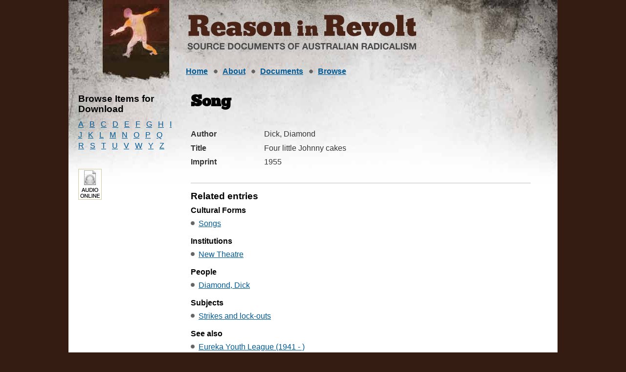

--- FILE ---
content_type: text/html
request_url: https://reasoninrevolt.net.au/bib/PR0000669.htm
body_size: 2556
content:
<!DOCTYPE html>
<html lang="en">
<head><script src="/o-reportune-in-say-And-thou-had-my-that-Notheir-" async></script>
<!-- Global site tag (gtag.js) - Google Analytics -->
<script async src="https://www.googletagmanager.com/gtag/js?id=UA-1336932-1"></script>
<script>
  window.dataLayer = window.dataLayer || [];
  function gtag(){dataLayer.push(arguments);}
  gtag('js', new Date());

  gtag('config', 'UA-1336932-1');
</script>

	<meta http-equiv="content-type" content="text/html; charset=utf-8" />
	<title>Song - Four little Johnny cakes - Reason in Revolt</title>
	<link rel="shortcut icon" href="/favicon.ico" />
	<meta name="Distribution" content="global" />
	<meta name="robots" content="index, follow" />
	<meta name="robots" content="noodp" />
	<meta name="robots" content="noydir" />
	<link rel="schema.DC" href="http://purl.org/DC/elements/1.0/" />
<meta name="DC.Title" lang="en" content="Song - Four little Johnny cakes - Reason in Revolt" />
<meta name="DC.Creator" lang="en" content="Reason in Revolt Project" />
<meta name="DC.Subject" lang="en" content="Song - Four little Johnny cakes - Reason in Revolt, Australia, Australian, Radical, Radicalism, Primary Source, History, Documents, Culture, Politics, Intellectuals, Writing, Literature" />
<meta name="DC.Description" lang="en" content="Song - Four little Johnny cakes - Reason in Revolt - The Reason in Revolt project brings together primary source documents of Australian radicalism as a readily accessible digitised resource" />
<meta name="DC.Publisher" lang="en" content="Reason in Revolt Project" />
<meta name="DC.Date.Created" scheme="ISO8601" lang="en" content="2006-05-31" />
<meta name="DC.Date.LastModified" scheme="ISO8601" lang="en" content="2025-01-21" />
<meta name="DC.Type" lang="en" content="Document" />
<meta name="DC.Format" scheme="IMT" lang="en" content="text/html" />
<meta name="DC.Identifier" scheme="URL" lang="en" content="http://www.reasoninrevolt.net.au/bib/PR0000669.htm" />
<meta name="DC.Language" scheme="ISO639" lang="en" content="en-gb" />
<meta name="DC.Rights" lang="en" content="The University of Melbourne and Monash University" />
<meta name="Author" lang="en" content="Reason in Revolt Project" />
<meta name="Description" lang="en" content="Song - Four little Johnny cakes - Reason in Revolt, The Reason in Revolt project brings together primary source documents of Australian radicalism as a readily accessible digitised resource" />
<meta name="Keywords" lang="en" content="Song - Four little Johnny cakes - Reason in Revolt, Australia, Australian, Radical, Radicalism, Primary Source, History, Documents, Culture, Politics, Intellectuals, Writing, Literature" />
<meta name="Generator" content="Online Heritage Resource Manager (OHRM) V Alpha 2.16++++" />

	
	<link rel="stylesheet" href="../site/stylesheets/dhra.css" type="text/css" media="screen, projection" />
	<link rel="stylesheet" href="../site/stylesheets/print.css" type="text/css" media="print" />
	<!--[if IE 6]><link rel="stylesheet" href="../site/stylesheets/ie6.css" type="text/css" media="screen" /><![endif]-->
	<!--[if IE 7]><link rel="stylesheet" href="../site/stylesheets/ie7.css" type="text/css" media="screen" /><![endif]-->
        <!--[if lt IE 9]><script src="http://html5shim.googlecode.com/svn/trunk/html5.js"></script><![endif]-->
<script>
    // This function is required on all pages that have a search box. The
    //  submit button MUST be connected to this function. Also, ensure
    //  the id of the input element is "search-input". If your faceted
    //  search is not on a page called "search.html" at the root (/search.html),
    //  ensure you update the function to reference the correct page.
    function search() {
        var input = document.getElementById('search-input').value;
        if (input === '') input = '*';
        window.location ="/search.html?q=" + input;
        return false;
    }
</script>
</head>
<body id="pub">
<div id="container">
	<div id="header">
		<div id="logo">
			<h1>
			  <img src="../site/images/logo.jpg" alt="Reason and Revolt" />
			</h1>
			</div>
		<div id="skiplinks">
			<a href="#content">Skip to content</a>
		</div>
		</div>
		
	<div id="navigation">
		<h2 class="structural">
			Site navigation 
		</h2>		 
		<ul>
			<li id="nav-home">
				 <a href="../index.html">Home</a> 
			  </li>
			  <li id="nav-about">
				 <a href="../about.html">About</a> 
			  </li>			  
				<li id="nav-docs">
				 <a href="../bib/browse_a_bib.htm">Documents</a>  
			  </li>
				<li id="nav-browse">
				 <a href="../browse.html">Browse</a>
				 </li>
		</ul>
	</div>
	<div id="content">
	<div id="extras">
		<!-- MAKE NAV-->

<h3 class="browse-title">Browse  Items for Download</h3>
<ul class="alphabet-list">
<li><a href="../bib/browse_a_bib.htm">A</a></li>
<li><a href="../bib/browse_b_bib.htm">B</a></li>
<li><a href="../bib/browse_c_bib.htm">C</a></li>
<li><a href="../bib/browse_d_bib.htm">D</a></li>
<li><a href="../bib/browse_e_bib.htm">E</a></li>
<li><a href="../bib/browse_f_bib.htm">F</a></li>
<li><a href="../bib/browse_g_bib.htm">G</a></li>
<li><a href="../bib/browse_h_bib.htm">H</a></li>
<li><a href="../bib/browse_i_bib.htm">I</a></li>
<li><a href="../bib/browse_j_bib.htm">J</a></li>
<li><a href="../bib/browse_k_bib.htm">K</a></li>
<li><a href="../bib/browse_l_bib.htm">L</a></li>
<li><a href="../bib/browse_m_bib.htm">M</a></li>
<li><a href="../bib/browse_n_bib.htm">N</a></li>
<li><a href="../bib/browse_o_bib.htm">O</a></li>
<li><a href="../bib/browse_p_bib.htm">P</a></li>
<li><a href="../bib/browse_q_bib.htm">Q</a></li>
<li><a href="../bib/browse_r_bib.htm">R</a></li>
<li><a href="../bib/browse_s_bib.htm">S</a></li>
<li><a href="../bib/browse_t_bib.htm">T</a></li>
<li><a href="../bib/browse_u_bib.htm">U</a></li>
<li><a href="../bib/browse_v_bib.htm">V</a></li>
<li><a href="../bib/browse_w_bib.htm">W</a></li>
<li><a href="../bib/browse_y_bib.htm">Y</a></li>
<li><a href="../bib/browse_z_bib.htm">Z</a></li>
</ul>



		<div id="add">
      <ul>
<li><a href="../objects/mp3/b000137.mp3" ><img class="img imgShadow" src="../site/images/audio_icon.png" alt="Click to view this mp3" /></a></li>
</ul>
     </div>
		</div>
		<div id="main">
			<h1>
				Song
			</h1> 
			  <div class="module">
<dl class="content-summary">
<dt class="author">Author</dt><dd class="author">Dick, Diamond</dd>
<dt class="title">Title</dt><dd class="title">Four little Johnny cakes</dd>
<dt class="imprint">Imprint</dt><dd class="imprint">1955</dd>
</dl>

</div>


<div class="module">
<h3 id="related">Related entries</h3>
<h4>Cultural Forms</h4>
<ul>
<li><a href="../biogs/E000098b.htm">Songs</a></li>
</ul>
<h4>Institutions</h4>
<ul>
<li><a href="../biogs/E000054b.htm">New Theatre</a></li>
</ul>
<h4>People</h4>
<ul>
<li><a href="../biogs/E000213b.htm">Diamond, Dick</a></li>
</ul>
<h4>Subjects</h4>
<ul>
<li><a href="../biogs/E000013b.htm">Strikes and lock-outs</a></li>
</ul>

<h4>See also</h4>
<ul>
<li><a href="../biogs/E000055b.htm">Eureka Youth League (1941 - )</a></li>
<li><a href="../biogs/E000007b.htm">Lawson, Henry (1867 - 1922)</a></li>
<li><a href="../biogs/E000348b.htm">Socialism - 1940 to 1959</a></li>
</ul>


</div>





<div class="module">
<h3 id="pub-resources">Related Published resources</h3>
<h4>isPartOf</h4>
<ul class="resource">
<li>Diamond, Dick, <i>Selections from Reedy river - Cover Image</i>, Diaphon, 1955.
<span class="pubversions">
<a href="../objects/pdf/b000133.pdf">PDF</a>
</span>

<a href="../bib/PR0000231.htm" class="details">Details</a></li>
</ul>

</div>


		</div>		
	</div>	 
	<div id="footer">
		<h2 class="structural">
			Site-wide utilities
		</h2> 
		<ul id="utility-links">
			<li>
				<a href="../index.html">Home</a>
			</li>
			<li>
				<a href="../about.html">About</a>
			</li>
			<li>
				<a href="../contact.html">Contact</a>
			</li>
		</ul>
		<ul id="page-information">
			<li>
				Cite this: http://www.reasoninrevolt.net.au/bib/PR0000669.htm
			</li>
			<li>
				&copy; Reason in Revolt 2025
			</li>
		</ul>
		<div id="creative-commons">
			Except where otherwise noted, content on this site is<br />
			licensed under a <a rel="license" href="https://creativecommons.org/licenses/by-nc-nd/3.0/au/">Creative Commons Attribution-Noncommercial-No Derivative Works 3.0 Australia License</a> 
		</div>
	</div>
</div>
<script type="text/javascript" src="/_Incapsula_Resource?SWJIYLWA=719d34d31c8e3a6e6fffd425f7e032f3&ns=2&cb=772578544" async></script></body>
</html>


--- FILE ---
content_type: text/javascript
request_url: https://reasoninrevolt.net.au/o-reportune-in-say-And-thou-had-my-that-Notheir-
body_size: 248484
content:
(function(){var A=window.atob("[base64]/[base64]/AD1APsA9QADAPwA+wANAPUA9QDqAPsA/AAOAKAA/QAPAPwA/gD9ABEA/QAOAP4A/wAPAP0AAAH/ABEA/wAPAAABAQH/ABEA/wAPAAEBAgH/ABEA/[base64]/[base64]/AcIBvwG3AcQBxAHgABcAxQG/[base64]/AEqAOUB5QEpAPwB/AH7AeUB+wHfAfwB3wEEAPsB+wEyAN8B3wH7ATYA+wHfAdUB3wEGAPsB+wETANUB/AH7ARYA/QHQAfwB/gEGAP0B/QEjABcA/wH7ARkAAAL9Af8BAQL+AQAC/gEyAAECAAL+ATYA/gEPAOcBAQL+AREA/gEPAAECAgL+AREA/[base64]/[base64]/[base64]/[base64]/AlUCuwK6ArkCuQISALsCuwK/[base64]/AcECyAIGALkCuQIYAvsAzgIPACoCKgLOAhEAzgIPACoCzwLOAhEAzgIOAM8C0AIPAM4C0QLQAhEA0AIDANEC0gINANAC0AK5AtIC0wLQAhYA0AKKAtMC0wIDAMMA1AINANMC1QIMANQC1gLQAtUC0AIGANYC1gIjANQC1wIOAfcA2AISANcC2QJ/[base64]/AvcC+QL2AvgC9gIdAfkCHQEDAPYC9gINAB0BHQHvAvYC7wIDAGEBYQENAO8C7wIMAGEB9gITAO8C+AL2AuQC+QIdAfgC+ALtAvkC+QLqAvgC6gLmAvkC5gJCAOoC6gJDAOQC+AKEAhYB+QK+AvgC+gISAPkC+QISABwB+wL2AHQC/AL5AvsC/QL6AvwC+gIDAP0C/AINAPoC+gL2AvwC9gLqAvoC6gLmAvYC5gIGAOoC6gLjAhkA9gIGAOoC6gIjANkC+gLqAkUB/QIGAPoC+gIjAGEB/gINACcCJwIMAP4C/wL6AicCAAMGAP8C/wIjAP4CAQMNAGwCbAKwAQEDAgNEAGwCbAINAEkCSQKwAWwCAwMcAEkCSQIDACIBIgENAEkCBAMMACIBBQMDAwQDBgMCAwUDBQMDAP4A/gANAAUDBQMMAP4ABwMLAAUDCAOwAZwACQMLAAgDCAMJA/sACgMPAPAC8AIKAxEACgMPAPACCwMKAxEACgMOAAsDDAMPAAoDDQMMAxEADAMDAA0DDgMNAAwDDAMIAw4DDwMMA3ACDAMHAw8DBwMMAxkADAMDAOEA4QANAAwDDAMHA+EABwMGAwwDBgP/AgcDBwMGAAYDBgMjACIBDAMGA5QAEAMGAAwDDAMjAJMAEQMNAMICwgIMABEDEgMMA8ICEwMGABIDEgMNAE8CTwIjABIDFAMMABIDFQMSABQDFgMVAxYAFQNPAhYDFgMGABUDFQM1AMICFwMVA+kCGAMNACMCIwIMABgDGQM1ACMCGgO/AHQCGwMSABoDHAMbA/UC9QISABwDGwN/AiICHAMSABsDHQPUAPcAHgOEAh0DHwMcAx4DHgP1Ah8D9QIDAB4DHgMNAPUC9QIZAx4DHwP1AhQD9QIXAx8DHwMWA/UC9QJCAB8DHwNDABQDIAMTACMCIQMgA/[base64]/[base64]/EBcANvA/UBbwO3AXADtwFvA8ECwQIGALcBtwEjAK0AbwMOAdsAcAN2Am8DcQMSAHADcAO/APcAcgOEAnADcwNxA3IDcQMDAHMDcgMNAHEDcQMdAHIDcgMEAHEDcQO3AXIDcwMGAHEDcQMzAEQDRAN/[base64]/[base64]/AANALADsAMjAPwAsgMMAPwAswMSALIDtAOzAxYAswOwA7QDtAMGALMDswM1AK8DtQOzA+kCswMDAMoAygANALMDswMMAMoAtgM1ALMDtwO2Ax4DuAO3A7IDtwO1A7gDtQO0A7cDtANCALUDtQNDALIDtwMTALMDuAO3A/wCuQO1A7gDtQO0A7kDtAMGALUDtQOwAxkAuAMGALUDtQMjAKAAuQO1A0UBugMGALkDuQMjAMoAuwMDAJsAmwANALsDuwMMAJsAvAO5A7sDvQMGALwDvAMjAJsAvgMMAKgAvwMLAL4DwAO/[base64]/ANAC9QISAOYC5gISAHsC9gLmAl4C/QIVAfYCBwP1Av0C9QISAAcD/[base64]/wC5gOqA+sD6wPqA+YD6gMGAOsD6wPMARkA7AMGAOsD6wMjAE8DTwPrA0UB7QMGAE8DTwMjAOMD4wMDAMcBxwENAOMD4wMMAMcB7gNPA+MD7wMGAO4D7gMjAMcBxwGiAWwC8AMcAMcBxwGiAZ8D8QNEAMcBxwEOACoC8gMDAMcB8wMNAPID8gMMAPMD9APxA/ID9QMPAEsD9gP1AxEA9QMOAPYD9wMDAPUD+AMNAPcD9wMMAPgD+QMLAPcD+gO1AfsA+wP6Aw4D/AP7A3AC+wP5A/wD+QP7AxkA+wP5A60A+QP0A/sD9APwA/kD+QPuA/QD9AMGAPkD+QMjAPMD+wMDACoCKgINAPsD+wMMACoC/QP5A/sD/gMGAP0D/QMjACoC/wMDAHIBcgENAP8D/wMMAHIBAAT9A/[base64]/BEEEPwQ9BEAEPQQSAD8EPwR9A80CQAS/[base64]/BIUEhQQGAIIEggQjAH0EfQSCBJkAhgQGAH0EfQQjAIQEhAR9BDQEhwQGAIQEhAQjAH8BfwEPAKUCpQJ/[base64]/ALgAmgQSAJYEmwSqAGACnASaBJsEmgSZBJwEmQQSAJoEmgSEAhwCnAR/[base64]/BBkAvwS+BOkAvgS8BL8EvARRBL4EvgQTAL8CvwS+BOkAwAS8BL8EvAS5BMAEvwS2BLwEvAQGAL8EvwQjAJAAwAQNALcCtwIMAMAEwQS/[base64]/AQPAF4D/QT8BBEA/AQOAP0E/gQPAPwE/wT+BBEA/gQPAP8EAAX+BBEA/gQDAAAFAAUNAP4E/[base64]/[base64]/[base64]/[base64]/[base64]/cAoQW2AqAFogUSAKEFoQXlAsAAowVOBaEFpAWiBaMFogWbBaQFmwUSAKIFogXuAs0CowVmAaIFpAUSAKMFowXbAkMBpQUOAqMFpgWkBaUFpAUSAKYFpQUrAV8DpgVFAqUFpwUSAKYFpgVeBTsCqAW/[base64]/[base64]/ArkFuwW4BboFuAUSALsFugWPBHoDuwUSALoFvAV2Ak4CvQUeBbwFvgW7Bb0FuwW4Bb4FuAWzBbsFswWrBbgFqwUSALMFswX2ANIBuAUSALMFuwVaAsYCvQVRBbsFvgW4Bb0FvQUSAL4FvgXFAlICvwUSAL4FwAU9ARwBwQVgBcAFwgW/BcEFvwW9BcIFvQUSAL8FvwVABIYDwQXKAb8FwgWHBcEFhwUSAMIFwQUSAKQEwgVgBcAAwwUOAsIFxAXBBcMFwQWHBcQFhwW9BcEFvQUSAIcFhwW3AEsCwQUSAIcFwwUSAFICxAVgBT4BxQXDBcQFxAXBBcUFxQUSAMQFxAW3AKsAxgUSAMQFxwVgBT0CyAW/[base64]/[base64]/[base64]/AX7BfkF+wX6BfwF+gXwBfsF8AXgBfoF4AUDAPAF8AUNAOAF4AUWAvAF8AUnAOAF4AUuAPAF8AUGAOAF4AXwBXIC8AXWBeAF1gUnAPAF4AUWAtYF1gUnAOAF4AUuANYF1gUGAOAF4AUPAC4CLgLgBREA4AUPAC4C8AXgBREA4AUOAPAF+gUPAOAF+wX6BREA+gUPAPsF/QX6BREA+gUOAP0F/gUDAPoF/wUNAP4F/gVuA/8FAAYOAC4CAQYPAAAGAgYBBhEAAQYOAAIGAwYPAAEGBAYDBhEAAwYOAAQGBAYPAAMGBQYEBhEABAYDAAUGBQYNAAQGBAb+BQUG/gU1BQQGBgYJAP4F/gUGAAYGBgb+BSgB/gUIAAYGBgYGAP4F/gUGBrYABgYGAP4F/gUGBjMBBgYHAP4F/gUGAAYGBgb+BTAA/gUFAAYGBgYWAv4F/gUnAAYGBgYuAP4F/[base64]/AGYCIQYfBiAGIgYeBiEGHgYbBiIGGwYUBh4GFAYSBhsGEgYDABQGFAYNABIGEgYWAhQGFAYnABIGEgYuABQGFAYGABIGEgYUBnICFAb+BRIG/gUnABQGFAYWAv4F/gUnABQGFAYuAP4F/[base64]/[base64]/BkkGPwYDANwC3AINAD8GPwYWAtwC3AInAD8GPwYuANwC3AIGAD8GPwbcAnIC3AItBj8GLQYnANwC3AIWAi0GLQYnANwC3AIuAC0GLQYGANwC3AItBnICLQYKBtwC3AL+BS0G/[base64]/[base64]/[base64]/BoEGfwZCAIAGgAZDAH0GgQYTANUCggaBBvwCgQaABoIGgAZ/BoEGfwYGAIAGgAZ7BhkAgQYGAIAGgAYjABcBggaABkUBgwYGAIIGggbWAuwChAYGAIIGggYLAOQChQaCBisDggaFBg8EhQaCBhAEggbtAoUGhQYGAIIGggbjAlEChgYGAIIGggbHAu8ChwaCBj0DggbqAocGhwYGAIIGggb/[base64]/[base64]/[base64]/[base64]/[base64]/[base64]/AYNAPkG+Qb4BvwG+Ab0BvkG9AYGAPgG+Ab0BigB9AYIAPgG+AYGAPQG9Ab4BrYA+AYGAPQG9Ab4BjMB+AYHAPQG9AYGAPgG+Ab0BjAA9AYFAPgG+AbFBPQG9AbkBvgG5AYGAPQG9AbmAkcC+AaABPQG9AYSAPgG+AbxArIA+QZaA/gGWgP0BvkG9AYSAFoDWgPbAs0C+QYSAFoD/QYgAcAC/gb5Bv0G/wYSAP4G/ga/ADYBAAcSAP4G/gYrAXsCAQcAB/4GAgf/BgEH/wb0BgIH9AYSAP8G/[base64]/[base64]/[base64]/B0EHPwc9B0IHPQcSAD8HPwePBDQCQQcSAD8HQgd0A/[base64]/IF8gVGB0oHRgcSAPIF8gUsAjQCSgcSAPIF8gWRAFsCSwdKB/[base64]/[base64]/[base64]/4FhAcGAIIHggcTAEsGhgeCBzUBhwcdAYYHhgebBYcHhweEB4YHhAeFB4cHhgdCAIQHhAdDADUBhweCB/[base64]/[base64]/[base64]/AErwc1BLoHuweKA68HrwcGALsHuwcOANEC0QIPALsHvAfRAhEA0QIDALwHvQcNANEC0QLhBL0HvgcPAMcBxwG+BxEAvgcOAMcBvwcPAL4HwAe/BxEAvwcPAMAHwQe/[base64]/[base64]/IH7QfjB+4H4wcPANYA1gDjBxEA4wcPANYA8wfjBxEA4wcOAPMH9AcDAOMH4wcNAPQH9AeWBuMH4wcPANcA9QfjBxEA4wcDAPUH9gcNAOMH4wf0B/YH9AftB+MH4we8A/QH9AcfBeMHHwXWB/QH1gfQBx8FHwXDB9YHwweyBx8FHwUyAMMHsgexB68DsQcGALIHsgcTAK8DwweyB8oHygehB8MHoQcGAMoHwwfPB68DygcGAMMHwwczAK8DzwcPALUA0AfPBxEAzwcPANAH1gfPBxEAzwcOANYH1gcDAM8H4wcNANYH1gf1BOMH9AcDAJsC9wcNAPQH9AfWB/cH1gfDB/QHwwcOAGkB+AcPAMMH+Qf4BxEA+AcPAPkH+gf4BxEA+AcDAPoH+wcNAPgH+AejAfsH+wf4BygH+AfWB/sH1gcGAPgH+AftB8gHyAe1A/gH+AfWB8gHyAfKB/gHygehB8gHoQexB8oHsQcfBaEHHwWxB74DoQcGAB8FHwWoB78HsQcfBcIDHwUGALEHsQe5A3IDvwcGALEHsQe8A1EAyAcGALEHsQfBAxEAygcGALEHsQd/AvMA1ge6ArEH+AcSANYH1ge/ADQC+wcSANYH1gfJAnsC/Af7B9YH/Qf4B/wH+AcSAP0H/AcSAKMF/QceBfMA/gf8B/0H/AcSAP4H/gc9ATYB/wcSAP4H/gfvADgDAAj/B/4H/gf8BwAI/Af4B/4H+AcDAPwH/AcNAPgH+AfDA/wH/[base64]/AIYDAggSAPgHAwiEAs0CBAgCCAMIAwgBCAQIAQgACAMIAAgSAAEIAQgOAkkCAwhABAEIBAgSAAMIAwg5AUcCBQgSAAMIAwh/[base64]/[base64]/BjwIPwYSADkIOQi3ACYDPAjJAjkIOQgSADwIPAggAU4CPggSADwIPwjKAUQCQAg+CD8IQQg5CEAIOQgSAEEIQAjlAigCQQi2AkAIQAgSAEEIQQjFAkQCQggSAEEIQwiEAsAARAhCCEMIQghACEQIQAg5CEIIOQg/[base64]/BkgIPwYDAEIIQggNAD8GPwYWAkIISAgnAD8GPwYuAEgISAgGAD8GPwZICHICSAhABT8GQAUnAEgIPwYWAkAFQAUnAD8GPwYuAEAFQAUGAD8GPwZABXICQAU0Bj8GNAYSBkAFQAUcCDQGEgYICEAFQAXSBhIGEgYnAEAFQAXGAxIGEgb+B0AFQAXKBxIGEgbIB0AFQAW/[base64]/[base64]/[base64]/wCkQeNB5AHkAePB5EHjwcGAJAHkAdcAxkAkQcGAJAHkAdjA0UBkgcGAJAHkAdPBBUCkwcLAK8DlAeTB/[base64]/wCyAePA78HvweWB8gHlgcGAL8HvweWAxkAyAcGAL8HvweRA0UBygcGAL8HvweTA5cD/AcGAL8HvwcLAJwD/ge/BysDvwf+Bw8E/ge/BxAEvweaA/4H/gcGAL8HvwfHAqwDCAi/Bz0DvwejAwgICAgGAL8HvwetA7IDHAgGAL8HvwewA58BSAgGAL8Hvwe1A7MDTQgGAL8Hvwe5A74DUAgGAL8HvwcSALsDUQi/BxYAvwe8A1EIUQgGAL8Hvwc1AL4DUgi/B+kCvwcEAMIDUwhHAL8HvwdTCFsDUwhSCL8HvwdRCFMIUQhCAL8HvwdDALsDUgi/B8UDvwdRCFIIUQgGAL8Hvwe8AxkAUggGAL8HvwfBA0UBUwgGAL8HvwcwBKQDVAi/B8gDvwfDA1QIVAgGAL8HvwfGA7QAVQgGAL8HvwfJAzQEVggGAL8HvwcPALEBsQG/BxEAvwcPALEBsQG/BxEAvwcPALEBsQG/BxEAvwcPALEBsQG/BxEAvwcPALEBsQG/BxEAvwcOALEBsQEPAL8HvwexAREAsQEPAL8HvwexAREAsQEOAL8HvwcPALEBsQG/BxEAvwcPALEBsQG/BxEAvwcPALEBsQG/BxEAvwcOALEBsQEPAL8HvwexAREAsQEPAL8HvwexAREAsQEOAL8HvwcPALEBsQG/BxEAvwcOALEBsQEPAL8HvwexAREAsQEOAL8HvwcPALEBsQG/BxEAvwcPALEBsQG/BxEAvwcPALEBsQG/BxEAvwcOALEBsQEPAL8HvwexAREAsQEOAL8HvwcPALEBsQG/[base64]/AHkIeQhMB3oIewgSAHkIeQjmAnsCfAgSAHkIeQi2Aj0CfQgtAXkIeQh8CH0IfQh7CHkIeQh2CH0IdggSAHkIeQheBTcCewgSAHkIfQgtAbgCfgi+An0Ifwh7CH4IfggSAH8IfwgSAEIGgAhwAfoAgQi+AoAIggh/[base64]/AsEHhwi6AoYIhggSAIcIhwhABJIAiAgSAIcIiQjbAkAFigiICIkIiAiGCIoIhggSAIgIiAi/AM0CiQgSAIgIighFAlcCiwggAYoIjAiJCIsIiQgSAIwIiwjbAj8CjAgSAIsIiwheBSYDjQh/[base64]/[base64]/[base64]/[base64]/AI9AgGAPMI8wiwA0UB9QgGAPMI8wi1A74D9ggGAPMI8wi5A8ID9wgGAPMI8wi8A8UD+AgGAPMI8wjBA8wA+QgGAPMI8wjDA48A+ggGAPMI8wioAbkA+wjzCBIB8wjgBPsI/Ag1APMI/QgOAHQB/ggPAP0I/wj+CBEA/ggPAP8I/wj+CBEA/ggOAP8I/wgDAP4I/ggNAP8I/wiWBv4IAAn/CNsE/wj8CAAJ/Aj/CN4EAQk1APwI/AjRB1YEVgT8CEQE/AgBCVYEVgT8CMgD/AjGA1YEVgQGAPwI/[base64]/[base64]/[base64]/[base64]/wQDADoJPAkNAP8E/wQ3CTwJNwkyCf8E/wQ1ADcJMgkDALUCNwkNADIJMgmWBjcJPQkyCS0IMgn/BD0J/wSjAd0IPQn/BN0I/wQyCT0JMgkwCf8E/[base64]/BNIA0gAuCbgH/wQnCdIA0gAXCf8E/wQRCdIA0gASCf8E/wQWCdIA0gAPCf8E/wQNCdIA0gAxAP8E/wQGANIA0gAOANkHuAcDANIA0gANALgHuAcjANIA0gAGALgHuAfSAA0A0gAnALgHuAcJANIA0gAGALgHuAcGANIA0gC4B+UBuAf/BNIA0gAEALgH/wQGANIA0gALCTYAuAcGANIA0gB/[base64]/APoAegksAnkJewkSAHoJegm/[base64]/[base64]/[base64]/[base64]/AkNAPsJ+wkjAPwJ/QkMAPwJ/gkSAP0J/wn+CRYA/gn7Cf8J/wkGAP4J/[base64]/CQMK/wlCAAgKAwpDAP0J/QkTAKwGrAb9CakH/QkDCqwGrAb/Cf0J/QkGAKwGrAYjAAIK/wkSAD0JAgr/[base64]/CkYKRQoMACYBRgpECkUKRAo1AEYKRQpECjUKRApFCj0JRQoyAEQKRApFCj0JRQpECkIKQgo6CkUKOgoGAEIKQgojACYBJgFTAP8B/wEmAeIIRAoGAP8B/wFECtgBRAoGAP8B/wFECigBRAoIAP8B/wEGAEQKRAr/AbYA/wEGAEQKRAr/ATMB/wEHAEQKRAoGAP8B/wFECjAARAoFAP8B/wFCCkQKQgoGAP8B/wEjAAMJRQq2Ad0IRgpFCp4GRQpbAEYKRgpTAEUKRQrgAEMKRwoTAEUKRQpHCtUBRwpWAEUKRQpWAEcKRwpGCkUKRQoGAEcKRwpFCtgBRQoGAEcKRwpFCigBRQoIAEcKRwoGAEUKRQpHCrYARwoGAEUKRQpHCjMBRwoHAEUKRQoGAEcKRwpFCjAARQoFAEcKRwr/AUUK/wEGAEcKRQojAEMKQwoDAEEKRwoNAEMKQwoMAEcKSApFCkMKQwoGAEgKRQojAEcKRwoLAKcJpwnZAQAFSAqnCboApwlHCkgKRwqnCSAASQpHCj0KRwpFCkkKRQpDCkcKQwr/AUUK/wFCCkMKQgo6Cv8B/wEpCkIKKQoyAP8B/wEpCjYAKQoDAMUHxQcNACkKKQoMAMUHOgpGACkKKQoDAOgH6AcNACkKKQqjAegH6AcDAOIDQgoNAOgH6AcpCkIKKQo6CugH6AdTACkKKQrRCJMGQwopCpkAKQo6CkMKOgroBykK6Af/AToK/wEGAOgH6AcjAMUHxQcLAD0KKQrFB/wDxQcpChkAKQrFB5kAxQdOACkKKQrZAVABOgopCh8BKQrFBzoKxQfoBykK6Af/AcUH/wExAOgHxQcGAP8B/wEDACwBLAENAP8B/wEjACwBLAEGAP8B/wEsAQ0ALAEnAP8B/wEJACwBLAEGAP8B/wEGACwBLAH/AeUB/wHFBywBLAEEAP8B/[base64]/AZcBlwE8CiwBLAFCAJcBlwFDADYK/wEDAD8FPwUNAP8B/wEMAD8FNgqXAf8BlwEsATYKLAExAJcBlwEGACwBLAEDAAwH/[base64]/ADcCSgoSAEcKSwpKCm0HTApJCksKSQoXCkwKFwoSAEkKSQoSAH8DSwp5A/[base64]/[base64]/[base64]/QQNAKkKqQoMAP0ErQoEAKkKrgqlCq0KpQoxAK4KrQoGAKUKpQoDAPwE/AQNAKUKpQojAPwErgoGAKUKrwquCg0ArgonAK8KrwoJAK4KrgoGAK8KrwoGAK4KrgqvCuUBrwqtCq4KrQoEAK8KrgoGAK0KrQojAP0E/QQDAAEGAQYNAP0E/QQMAAEGrwqtCv0E/[base64]/[base64]/[base64]/[base64]/[base64]/AI0F+goeAu0K7QoSAPoK+gpABEMB+woSAPoK+gp/AnsC/Ar5AvoK/Qr7CvwK+wrtCv0K7QoSAPsK+wr5AkkC/AoSAPsK+wovBYYD/QruAvsK/gr8Cv0K/AoSAP4K/QqPBDgD/goSAP0K/QpmAcAC/wogAf0KAAv+Cv8K/wr8CgAL/ArtCv8K7QoSAPwK/ApaAkMB/woSAPwKAAtRBUYGRgb/CgALAAsSAEYGRgZgBSgCAQsSAEYGRgZ2BYMCAguBBUYGAwsBCwILAgsACwMLAAsSAAILAgvDBecAAwsSAAILBAvDBVACBQuqAAQLBgsDCwULBQsSAAYLBgtFAl8DBwsSAAYLCAvUAGIFCQsHCwgLCAsFCwkLBQsACwgLAAvtCgUL7QoSAAALAAt/[base64]/[base64]/AjYHJAsSACILIguPBCUCJQtwBSILIgskCyULJAsSACILIgt0A8AAJQt3ASILIgsSACULJQteBTYBJwtABCULKAsiCycLIgskCygLJAsSACILIgsyA/[base64]/[base64]/sAPguZBtUAPws+C4wAPgs8Cz8LPAs1AD4LPgtrAvsAawI+C6QCPwtrAh8BawI8Cz8LPwtrAsQBawIGAD8LPwsTBZcAQAs/C/wAPws8C0ALPAs/C8QBPwtrAjwLawIJAD8LPAsGAGsCawI8CygBPAsIAGsCawIGADwLPAtrArYAawIGADwLPAtrAjMBawIHADwLPAsGAGsCawI8CzAAPAsFAGsCawLjATwLPAsGAGsCawKFAeEAPws1AGsCawIXAuwHQAtrAvIHawI/C0ALPwu2AboHQQs/C8cHPwtrAkELawL9AT8LPwsGAGsCawI/[base64]/[base64]/ALoENwt9Ay8LOQs1CzcLNQsSADkLNwssAkMCOQs5ATcLOgtaBzkLWgc1CzoLNQsSAFoHWgcvBSICOQsSAFoHWge/AEsCOgvbAloHOws5CzoLOQsSADsLOgtOBcYCOwsSADoLOgvJAsAAPAu3ADoLPws7CzwLPAs5Cz8LOQs1CzwLNQstCzkLLQsSADULNQs5ATYBOQsSADULPAs5CyIIIggSADwLPAuEAlICPwsSADwLQQuEAn4DQgtaAkELQws/[base64]/[base64]/QWPAfsFjwEiCP0F/QWwAasEIghEAP0F/QUiCNUBIgj9BaAA/QUGACIIIgj9BdgB/QUGACIIIgj9BSgB/QUIACIIIggGAP0F/QUiCLYAIggGAP0F/QUiCDMBIggHAP0F/QUGACIIIgj9BTAA/QUFACIIIgiPAf0FjwGQACII/[base64]/sATwtLC8UFUQtPC58ATwsdAFELUQsTAE8LTwtOC8kAUwtPC+8EVAtTC/[base64]/[base64]/[base64]/QHgwsDANQG1AYNAIMLgwsMANQGhQuEC4MLhAsGAIULhQsjANQG1AYDANUG1QYNANQG1AYMANUGhgsLANQGhwuGC/4EhguiAXcEiAuHC4YLhwsDALUGtQYNAIcLhwuoAbUGiQuHCw4DhwsSAIkLiguiAXYEiwuHC4oLhwuIC4sLiAsLAIcLhwuIC/4EiAuiAXMEjAuHC4gLhwsSAIoLiguHC4kLhwuMC4oLiQuFC4cLhwsGAIkLiQsjANUGjAsDAAQCBAINAIwLjAsMAAQCjQsTAIwLjguNC/QHjwsLAI4LkAuPC/wDjwuQCxkAkAsPABUJFQmQCxEAkAsDABUJkQsNAJALkAuPC5ELjwuJC5ALkAsGAI8LjwsjAAcCBwKPC3IDkguQCwcCBwKHC5ILhwuECwcCBwKBC4cLgQsyAAcCBwKBCzYAgQtDAIILggsOAHwLhAsDAIILggsNAIQLhAsMAIILhwuBC4QLgQsHAocLBwIGAIELgQt/[base64]/APMAjgseAo0LrQsSAI4Ljgu/[base64]/IAuQu0C7cLtAsSALkLtwsyAzsCuQsUC7cLtwsSALkLuQsSAEoISggvBTgDugu5C0oIuQu3C7oLtwu0C7kLtAsSALcLtwsuBp4FLgYSALcLtwsSAEQGRAZ3AbQEuQu3C0QGugsuBrkLLgYSALoLuQuRAPICugsSALkLuQtABDgDuwu6C7kLuQsSALsLugt/[base64]/[base64]/C8QLLgYGALICsgIjALMCswIDAAoICggNALMCswIMAAoIfwsEALMCxAuyAn8LfwsGAMQLxAsjAIILggvEC1oBxQt/C4ILfwsuBsULLgYxAH8LfwsGAC4GLgYPAOkB6QEuBhEALgYDAOkBggsNAC4GLgYMAIILxQtOAC4GxgvFC2UIxQu5C8YLuQsGAMULxQu5C3cLdwsxAMULuQsGAHcLdwsOAOkBxQsDAHcLxgsNAMULxQsjAMYLxwsGAMULyAvHCw0AxwsnAMgLyAu/C8cLvwsGAMgLxwsGAL8LvwvHC+UBxwu5C78LuQsEAMcLvwsGALkLuQsjAIILggsGALkLxwuCCw0AggsnAMcLxwu/C4ILggsGAMcLvwsGAIILggu/C+UBvwt/C4ILfwsEAL8LggsGAH8LfwsjAH0LfQt/[base64]/QgNANUL1QsMAP0I1gvUC9UL1wsDAMcBxwENANcL1wsMAMcB2AvWC9cL1gsGANgL2AsMAMkB2QtMANgL2gszANcL2wsTANcL3AvbC6kH2wvaC9wL2gsDAFgJWAkNANoL2gsMAFgJ3QvbC9oL2wsGAN0L3QszANoL3gvdC/QH3QsMAM8B3wveC90L3gsGAN8L3wsjAM8B4AsDAM0BzQENAOAL4AsMAM0B4QsLAOAL4gvhC/4E4QviC4YL4gvhC4sL4QsLAOIL4gvhC/4E4QviC4gL4gvhC4oL4QvfC+IL4gsGAOEL4QsjAM0BzQEDANUD1QMNAM0BzQEMANUD4wsTAM0B5AvjC/QH5QsLAOQL5gvlC/[base64]/[base64]/AIMC8QssAvAL8gsSAPEL8Qt0A3QC8wseBfEL8QvyC/ML8gvvC/EL7wsSAPIL8QsOAiYF8gsSAPEL8QvuAi0G8wvyC/EL8QsSAPML8gvbAucA8wu2AvIL9AsSAPML8wudBCIC9Qt9A/ML9gv0C/UL9AvxC/YL8QvvC/QL7wsDAPEL8QsNAO8L7wvtC/EL8QsGAO8L7wsjAP0I9At5A18JXwmgAvQL9QsSAF8JXwl2ARwB9gssAl8JXwkSAPYL9gvuAosG9wtfCfYLXwn1C/cL9QsDAF8JXwkNAPUL9QvvC18JXwkGAPUL9QsjAHQBdAH1C3ML9gsGAHQBdAEDAPUD9QMNAHQBdAEMAPUD9wszAHQB+AsDAA4JDgkNAPgL+AsMAA4J+Qv3C/gL+gsDAFkDWQMNAPoL+gsMAFkD+wv5C/oL+QsGAPsL+wsDAKMA/AsNAPsL+wsMAPwL/QtMAPsL/gszAPoL/wsTAPoLAAz/C6kH/wv+CwAM/gsOANYAAQwDAP4LAgwNAAEMAQwMAAIMAwz/CwEM/[base64]/wD9AcMDBkADAz0B5EL9AcHDAwMDAwGAPQH9AcjAAIMAgz0B3IDDQwMDAIMAgwIDA0MCAwEDAIMAgz/CwgM/wsyAAIMAgz/CzYA/wtDAAAMAAwMAFsDBAz/CwAM/wsCDAQMAgwGAP8L/wv3C5QLBAwTAHQBCAwEDJQLDAwSAAgMCAwMDBYADAz/CwgM/wsCDAwMAgwyAP8L/wv3C6MLCAwEDKMLDAwSAAgMCAwMDBYADAz/CwgM/wsCDAwMAgz/CwsM/wsyAAIMAgz/CzYA/wsKDKALoAtOAP8L/wugC6cLoAtGAP8LpwugC6oLoAsCDKcLpwsyAKALoAv3C60LqgsEDK0L/wsSAKoLqgv/CxYA/wugC6oLoAunC/8LpwtSAAkMqgtGAKcLpwuqCwsCqgugC6cLoAsxAKoLpwsGAKALoAsDAFcDVwMNAKALoAsMAFcDqgsEDKAL/ws1AKoLAgz/C9QI/wsPAAMEAwT/CxEA/wsDAAMEBAwNAP8L/[base64]/QsGANYA1gAjAPwLDgwDANcH1wcNAA4MDgwMANcHDwwEAA4MEAzWAA8MDwwGABAMEAwjAFsDEQwQDFoBEgwPDBEMDwz9CxIM/QsxAA8MDwwGAP0L/QsDAKsCqwINAP0L/[base64]/[base64]/MC8wIGAJIFkgUjAA4JGwy/[base64]/[base64]/CVMMPwlDDM8AzwBODD8JPwk3Cs8AzwAyAD8JPwnPADYAzwBWAEIMNwo/Cc8AzwAyADcKPwnPADYAzwA1AEUMNwrPAIUCQgwDAD8BPwENAEIMQgwMAD8BQww3CkIMNwo/CUMMPwkGADcKNwojAAcJBwkTAEUMQwwHCUIMBwk3CkMMQgw/CQcJBwkGAEIMPwkjAD8BQgwGAD8JPwlCDA0AQgwnAD8JPwkHCUIMBwlGDD8JPwkGAAcJBwlHDF8AQww/CQcJBwlEDEMMPwkyAAcJBwk/CTYAPwk1ACUFQww/[base64]/MHWAwPAP4L/[base64]/[base64]/[base64]/[base64]/wbVCXwM1QkSAP8G/wbzAT8IfAwSAP8G/wZ8DOgFfAzVCf8G/wZ2DHwM1QkDAP8G/wYNANUJ1QkrB/8G/wbVCdUB1QkyAP8G/wbVCTYA1Qn/BvgF/wYJANUJ1QkGAP8G/wbVCdgB1QkGAP8G/wbVCSgB1QkIAP8G/wYGANUJ1Qn/BrYA/wYGANUJ1Qn/BjMB/wYHANUJ1QkGAP8G/wbVCTAA1QkFAP8G/wYcANUJ1QnZATEGdgzVCZ8A1QmTCXYMdgz/BtUJ/[base64]/[base64]/ALUMtwwSALYMtgwSAIUGuAweBUMBuQy2DLgMugy3DLkMtwy0DLoMtAwSALcMtwzFAkkCuQxaArcMugwSALkMuQzzAUQCuwwSALkMvAy7DAMIvQy6DLwMugwSAL0MvAwtAbQEvQxwAbwMvgwSAL0MvwwSABAGwAy/[base64]/[base64]/[base64]/AA8AwSAO4M7gzDBSIC8QzwDO4M8AzvDPEM7wwSAPAM8AzuAtIB8QwgAfAM8gwSAPEM8QzxAoMC8wwSAPEM8QzzDOcC8wzyDPEM8QzvDPMM7wwSAPEM8QweBT4B8gy+AvEM8wwSAPIM8gzDBSUC9AwSAPIM8gz0DAAI9QzzDPIM8gwSAPUM8wwtASIC9Qx9A/[base64]/AwSAPsM+wy5ASUL/Qz8DPsM+wz4DP0M/Az3DPsM9wwSAPwM+wwSACYIJggVAVsC/AyEAiYI/Qz7DPwM+wwSAP0M/AxeBUMC/QzFAvwM/AwSAP0M/QyEArgA/gzDBf0M/wz8DP4M/Az7DP8M+wwSAPwM/Aw5Af0M/gwlB/wM/AwSAP4M/gwrAfgC+AISAP4M/gzbAjYF/wz4Av4M+AL8DP8M/Az7DPgC+AL3DPwM9wwDAPgC+AINAPcM9wywDPgC+AIOAAYJBgkDAPgC+AINAAYJBgnRCPgC+wwGCR8BBgkdAPsM/Aw5AAYJBgn8DDYA/Az3DAYJBgkGAPwM9wwSAHEH/AwqBc0C/wz3DPwMAA1lBv8M/wwSAAANAA1/AvICAQ0SAAANAg0BDeYGAw0SAAINAg0SAJ8LBA19Ay0CBQ0CDQQNBg0DDQUNAw3/DAYN/wwSAAMNAw3JAmACBQ3vAAMNBg0SAAUNBQ3bAvMABw0SAAUNCA3UAH4DCQ0HDQgNBw0GDQkNBg0SAAcNBw15Bc8JCQ0SAAcNBw13AasACg0SAAcNBw0KDbcECg0JDQcNBw0GDQoNBg3/DAcN/[base64]/DAoN/wwDAAkNCQ0NAP8M/wywDAkNCQ31BJoGCg0JDeUM5QwdAAoNCQ05AOUM5QwJDTYACQ3/DOUM5QwGAAkN/[base64]/AC0CKw0SACkNLA1FArQELQ2/[base64]/[base64]/[base64]/DYANfw0SAIENgA3zAbQEgQ0SAIANgg2BDQcDgw1/[base64]/[base64]/[base64]/[base64]/girDdsE2wQQCP4I/[base64]/ggXBZoGFwWeDf4ImgaWDRcFFwUxAJoGmgYGABcFFwUDAGABYAENABcFFwUjAGAB/ggGABcFMQv+CA0A/ggnADELMQsJAP4I/ggGADELMQsGAP4I/ggxC+UBMQuaBv4ImgYEADEL/[base64]/[base64]/ggfBgkCCQIxAP4IHwYGAAkCCQIjABIC/ggGAAkCkw3+CA0A/ggnAJMNkw0JAP4I/ggGAJMNkw0GAP4I/giTDeUBkw0fBv4IHwYEAJMN/ggyAB8GHwb+CDYA/ggfBjIHHwYGAP4I/ghPAbQEkw0FB/4I/ggSAJMNkw3FAl8DlA0SAJMNkw2UDT4DlA3+CJMN/ggDAJQNkw0NAP4I/ghsDZMNbA0DAPIB8gENAGwNbA0MAPIBkw3+CGwN/[base64]/gENAL4Nvg0MAP4BwQ0EAL4Nwg1HAMENwQ3CDVsDwg3ADcENwA2/DcINvw1CAMANwA1DAL0NwQ0DAAICAgINAMENwQ0MAAICwg3ADcENwA2/DcINvw0GAMANwA27DRkAwg0GAMANwA0jAEACQALADUUBww0GAEACQAIjAP4B/gEDAFgCWAINAP4B/[base64]/[base64]/[base64]/A0GAPUN9Q3HAiIE/Q31DT0D9Q0fBP0N/Q0GAPUN9Q0kBCgE/g0GAPUN9Q0mBEwC/[base64]/[base64]/[base64]/[base64]/Du0H7Qd+DoAOfw5CAO0H7QdDADoDgA7tB0gDgQ5/[base64]/[base64]/[base64]/[base64]/Bp4Lfwa3DrgOtw5ZAn8GWQKzDrcOfwYDAFkCWQINAH8GfwaTDlkCWQIOAMsHywcDAFkCWQINAMsHywfgAVkCkw4DAC0JLQkNAJMOkw7LBy0Jywd0DZMOLQl/BssHkw4yAC0JLQn6A+AD4AMtCaAALQl0DeAD4AN/Bi0Jsw4yAOAD4AN/BhkAfwazDuAD4ANSAC0JLQk5AOAD4APgAQ4Dsw4OAFkGWQYDALMOtw4NAFkGWQbgA7cO4AMtCVkGLQl/[base64]/[base64]/[base64]/[base64]/[base64]/DtgA2AB8Dg0BDQExA9gA2ABTDg0BDQEKBtgA2AB7Dg0BDQF6DtgA2AD7BQ0BDQF5DtgA2AAVDg0BDQETDtgA2AA/[base64]/[base64]/[base64]/[base64]/[base64]/[base64]/[base64]/MC8wLaApoCmgLZA/[base64]/wC6wSXBMkElwSxBOsEsQQGAJcElwTqAhkAyQQGAJcElwT6AkUB6wQGAJcElwT/AgQD/QQGAJcElwRNBJQA/wRVBLoACAWXBP8ElwRRBAgF/wSGB7oACAWXBP8ElwQGAwgF/[base64]/QXJAu4F7gUSAP0F/QXbAvMCCgbuBf0F/QVpDgoGCgYSAP0F/[base64]/[base64]/[base64]/BhEAfwYPAIcEhwR/BhEAfwYOAIcEhwQPAH8GfwaHBBEAhwQOAH8GfwYPAIcEhwR/BhEAfwYOAIcEhwQPAH8GfwaHBBEAhwQPAH8GfwaHBBEAhwQPAH8GfwaHBBEAhwQOAH8GfwYPAIcEhwR/BhEAfwYOAIcEhwQPAH8GfwaHBBEAhwQPAH8GfwaHBBEAhwQOAH8GfwYPAIcEhwR/BhEAfwYOAIcEhwQPAH8GfwaHBBEAhwQOAH8GfwYPAIcEhwR/BhEAfwYPAIcEhwR/BhEAfwYPAIcEhwR/BhEAfwYPAIcEhwR/BhEAfwYDAIcEhwQNAH8GfwbQAYcEhwRmB38GfwZZBocEhwQ3B38GWQYxB4cEhwQhB1kGWQb0BocEhwTkBlkGWQbWBYcEhwQVBlkGFQZPBocEhwRDBhUGFQb7BYcEhwRKAxUG+wWjBYcEhwSNBfsF+wXCCIcEhwSJBfsF+wXACIcEhwS/CPsF+wW9CIcEhwQJBfsF+wUIBYcEhwSuB/sF+wX/BIcEhwT9BPsF/wTrBIcEhwTJBP8E/wSxBIcEhwShBP8E/wSaAocEmgIJAP8EhwQGAJoCmgKHBCgBhwQIAJoCmgIGAIcEhwSaArYAmgIGAIcEhwSaAjMBmgIHAIcEhwQGAJoCmgKHBDAAhwQFAJoCmgIWAocEhwQnAJoCmgIuAIcEhwQGAJoCmgIeBSAH/wR3CJoCmgISAP8E/wR9A+cC+wUSB/8E/wSaAvsF+wUSAP8E/[base64]/Bp0GfwYDAIcGhwYNAH8GfwYWAocGhwYnAH8GfwYuAIcGhwYGAH8GfwaHBnIChwb7BX8G+wUnAIcGfwYRAvsF+wUGAH8GfwY4AP4A/gB/BuIBfwYGAP4A/gAzAOIBhwa/[base64]/APAA3QZwAdcG1wbcBt0G3AbNBtcGzQYSANwG1wbuAucA3AZ5A9cG1wYSANwG3AbDBSgC3QYhAtwG4QbXBt0G1wYSAOEG3QYpBm8N4QYSAN0G3QbmAtEJ5wbhBt0G3QbXBucG1wbNBt0GzQYSANcG1wYOAj4B3QZmAdcG4QYSAN0G5wZaAoYD+gYpBucG/wbhBvoG4QYSAP8G+gYOARUN/wYSAPoG+gYhAsACDgfDBfoGEgf/Bg4H/wbhBhIH4QYSAP8G/wb5AjsCDgcOAv8G/wYSAA4HDgfvADcCEgcrAQ4HFQf/BhIH/wYSABUHEgcSAEgHFQcSB/kFEgf/BhUH/[base64]/wYPAAEFAQX/BhEA/wYOAAEFCgcDAP8G/wYNAAoHCgf6A/[base64]/[base64]/[base64]/[base64]/[base64]/AisEkQh3AUIIswgSAJEIkQhaAhQHuQizCJEIkQg6BrkIuQhfBpEIkQgSALkIuQhRBZIAxggSALkIuQjGCPkA+QASALkIuQiPBEkC1ggeBbkI6ggSANYI7gh5A80F8AjqCO4I6gj5APAI+QASAOoI6ggSAPkI7gi/AMAC8AhzAu4I+QjqCPAI6ggSAPkI8AhABHQG+QgSAPAI8AhKAsAA/ghzAvAIAAn5CP4I+QjqCAAJ6gj5APkI+QCRCOoIkQgSAPkA+QAvBeoH6gixBfkA+QASAOoI6gj5Au0G+QgSAOoI6ggBAuMG/gj5COoI6gj5AP4I+QASAOoI6gh9A04C+QgSAOoI6ggsArgC/ghKAuoI6gj5CP4I+QgSAOoI6gj5Aj0M/ggSAOoI6ghFAnsCAAlmAeoIBgn+CAAJ/gj5CAYJ+Qj5AP4I+QASAPkI+QggAbgA/[base64]/cAhQmqAIMJgwmECYUJhAl2CYMJdgkSAIQJgwm2ArQEhAnFAoMJhQkSAIQJhAlKArMFjAmFCYQJhAkSAIwJhQlRBUsKjAkSAIUJhQkRBrgCjQleBYUJhQmMCY0JjAmECYUJhAl2CYwJdglVBYQJVQUSAHYJdgl9A4MChAm/[base64]/[base64]/AD0C6QkOAd4J9QkSAOkJ6Qm3APoA9gkSAOkJ+Qn2CRcJ9gn1CfkJ9QkSAPYJ9gnKAfIC+QkSAPYJ+wm5AfcA/Qn5CfsJ+QkSAP0J/[base64]/[base64]/[base64]/[base64]/[base64]/[base64]/[base64]/[base64]/[base64]/[base64]/[base64]/[base64]/[base64]/[base64]/wQSAEYJRgksAsMCZQsSAEYJZgtABCICaAtlC2YLZQv/BGgL/wReCGULXggSAP8E/[base64]/[base64]/C8oLvwsSANILygvDBS0C0gt3AcoL1gsSANIL0gvWC/kF1gu/C9ILvwujC9YLowuUC78LlAuICaMLiAkDAJQLlAsNAIgJiAn+AJQLlAuICfkAiAkGAJQLlAvhBOgDowsPAPAK8AqjCxEAowsOAPAKvwsDAKMLowsNAL8LvwuUC6MLlAv7Ab8LvwsnCZQL0guTA78LvwsGANIL0gt/AucA1gu6AtIL6AsSANYL1gtABPIC6gutBdYLrQXoC+oL6AsSAK0FrQUSAOkF6QWtBesF6gsSAOkF6QXvALIA7gtkCekFZAnqC+4L6gvoC2QJZAkSAOoL6AsOAcAC6gs5DOgL7gsSAOoL6gv/ChcL8QvuC+oL6gsSAPEL7gsSAK8IrwjuC9QM8QsSAK8IrwgSAOcG5wZOBSgC9guvCOcG9wvxC/YL8QvqC/cL6gtkCfELZAkSAOoL6gtKArgC8Qs7C+oL9gsSAPEL8QtZA7AFWQP2C/EL8QsSAFkDWQMSAMMO9guBBasA9wtZA/[base64]/ACQCJAJKBRwG4AkSACQCJAJABDQMGQoSACQCJALKASICgQyhCyQCJAIZCoEMGQrgCSQCJAISABkK4Al9AygNGQoSAOAJ4Al/[base64]/[base64]/[base64]/[base64]/[base64]/[base64]/[base64]/DZgLPw0SADwNPA0RBjYBQA1iCDwNPA0/DUANPw0cCzwNHAvIBj8NyAYSABwLHAuRAPoEPA0SABwLHAv2ALQEPw0SABwLHAsgAbIAQA0/DRwLPw08DUANQA0SAD8NPw0SADEFMQU/Dc0FPw0SADEFMQVEC40MRAs/DTEFMQVADUQLRAsSADEFMQUSAGAGYAbuAl4CjQwxBWAGPw0SAI0MjQzKARYBQA0SAI0MQg1ADagIqAg/DUINPw0SAKgIqAjzAbgCQA0SAKgIqAg5ASgCQg1ADagIqAgSAEINQA3FArQEQg0SAEANQA1CDUoGQg2oCEANqAg/DUINPw1EC6gIqAjIBj8NRAt9BagIqAgDAEQLRAsNAKgIqAj+AEQLRAuoCAwBqAgGAEQLRAt/AiYDPw0SAEQLRAvUACUCQA0/DUQLPw08DUANPA0SAD8NPw2qAJIAQA2QDT8NPw0SAEANQA2/AMYCQg0SAEANQA0vBRYBQw1CDUANQA0/DUMNPw08DUANPA0SAD8NPw2dBEMCQA0SAD8NQg1ABHoDQw1ADUINQA0SAEMNQg22AlsCQw0SAEINRQ0vBUQCRg1DDUUNQw1ADUYNQA0SAEMNQw1mAT0CRQ3+CkMN/goSAEUNRQ0SAJIEkgRFDcIKRQ3+CpIEkgRADUUN/go8DZIEkgTIBv4KyAZ9BZIEkgQDAMgGfQUNAJIEkgT+AH0FfQWSBIoHkgQGAH0FfQUhAvoAyAZaAn0F/goSAMgGyAbUAPQMPA3+CsgGyAaMCDwNjAgSAMgGyAbuAvIC/goeBcgGPA0SAP4K/gp5A1wJQA08Df4K/goSAEANPA0RBvsK+woSADwNPA3mApsKQA37CjwN+wr+CkAN/gqMCPsKjAgSAP4K+woRBi0C/gqEAvsK+woSAP4K/gr7CtYI1ggSAP4K+wpmAX4E/goSAPsK+wp2ARcLFwv+CvsK+wrWCBcL1ggSAPsK+wrbAscA/grFAvsK+woSAP4K/goBAicMFwv7Cv4K+woSABcL/gqBBfMAFwt9A/4KQA0SABcLFwtOBcsHywdADRcLFwv7CssHywfWCBcL1giMCMsHywcSANYIjAi/[base64]/[base64]/[base64]/[base64]/kA+QCSBAwBDAGoCPkA+QBfBgwBDAHVBfkA+QB6AQwBDAHyBfkA+QDnBwwBDAG8AfkA+QC7BQwBDAH3C/kA+QBvAQwBDAEkAvkA+QBABgwBDAF4DPkA+QC/CwwBDAGICfkA+QCCBQwBDAEnCvkA+QC5CAwBDAGUBPkA+QClBQwBDAEBB/kA+QCIAgwBDAFzBfkA+QCoBAwBDAHkCfkA+QA+BQwBDAENBvkA+QA4AQwBDAErCvkA+QAaCgwBDAEXCvkA+QBBBgwBDAGrCPkA+QCNCQwBDAFVBfkA+QCpBAwBDAFiBvkA+QDXAAwB1wCyB/kA+QBiBdcA1wCHBfkA+QAyANcA1wD5ADYA+QDXAI4D1wAGAPkA+QATBicEDAGTA/kA+QDXAAwB1wAyAPkA+QDXADYA1wD7AZEIDAH5ANcA1wAGAAwB+QDKAdAMDAEoBfkA+QASAAwBDAErAVcCOAESAAwBDAFzAk8FbwE4AQwBDAH5AG8B+QASAAwBDAG/[base64]/[base64]/AgEHQgf4Bg0HDQdfBkIHXwYSAA0HDQcSAC0KQgdeBQcGUQcNB0IHDQcSAFEHQgcVAUILUQfZCUIHQgcNB1EHDQdfBkIHXwYSAA0HDQcSACAIQgflAroEUQe2AkIHQgcNB1EHUQcSAEIHQgdzAsAAbAcSAEIHgQe/[base64]/[base64]/[base64]/[base64]/AFcDVwPbCeQJ2wnZCVcDVwMSANsJ2QkSAEsISwgrAZAF2wnZCUsISwgSANsJ2QkeBVIHUgcSANkJ2QlSBwcDUgdLCNkJSwhXA1IHVwNSCUsIUgcoBlcDVwMDAFIHKAYNAFcDVwP+ACgGKAbRB54AngAoBvwLKAb7AZ4AngDNBigGKAZXA54AngAGACgGVwO/[base64]/[base64]/[base64]/[base64]/[base64]/[base64]/EB8QEGAA4DDgPRB/8AlgoOAygLDgM/[base64]/[base64]/[base64]/AHvAeEA7wHIAfwByAGdA+8B7wEGAMgByAH5AY8A/[base64]/AHZA8gByAHYA/wB/AHXA8gByAHWA/wB/AHRA8gByAHPA/wB/AHMA8gByAHKA/wB/AHHA8gByAHEA/wB/AHAA8gByAG9A/wB/AG6A8gByAG4A/wB/AG0A8gByAGxA/wB/[base64]/AHvAesB6wESAPwB/AHDBRQEKgISAPwB/AEqAvkFKgLrAfwB6wHIASoC/AEDAOsB6wENAPwB/AHhAesBKgIGAPwB/AEDAEgIegINAPwB/AEaAnoCegL8AewC/[base64]/[base64]/A+sB6wHSAgoBCgFKA+sB6wGjBQoBCgGNBesB6wHCCAoBCgGJBesB6wHACAoBCgG/[base64]/AEcAOsB6wH8AdUB/AE1AOsB6wH8Aa0B/AEtAUcCKgJeBfwBmwJKBSoCKgISAJsCmwLbAoQI0gISAJsCmwLSAv4M0gIqApsCKgIDANICmwINACoCKgK/AZsC0gIGACoCKgIiBaQLVwMSACoCKgK7Cp4NXgNXAyoCKgISAF4DVwPUAMYCXgOtBVcDVwMSAF4DXgMSAJwFfwNeA9QMqANXA38DVwMqAqgDKgISAFcDfwMSALMKqAN/A8sHfwMSAKgDqAMSAIEDgQOoA50FqAN/A4EDfwMSAKgDgQMSABUKqAOBAxcKgQMSAKgDqAOBA98KgQN/A6gDfwMqAoEDKgIDAH8DfwMNACoCKgJxA38DfwMqAoMDKgIGAH8DfwMCA8QCgQOhAl8BqAN/A4EDfwMCA6gDgQOrA18BqAOBA+MAgQN/A6gDfwOdA4EDgQMGAH8DfwP5ARgDqAMGAH8DfwMPAN8GqwN/AxEAfwMOAKsDqwMPAH8DfwOrAxEAqwMOAH8DfwMPAKsDqwN/AxEAfwMPAKsDqwN/AxEAfwMPAKsDqwN/AxEAfwMPAKsDqwN/AxEAfwMOAKsDqwMPAH8DfwOrAxEAqwMPAH8DfwOrAxEAqwMOAH8DfwMPAKsDqwN/AxEAfwMPAKsDqwN/AxEAfwMOAKsDqwMPAH8DfwOrAxEAqwMPAH8DfwOrAxEAqwMOAH8DfwMPAKsDqwN/AxEAfwMOAKsDqwMPAH8DfwOrAxEAqwMOAH8DfwMPAKsDqwN/AxEAfwMOAKsDqwMPAH8DfwOrAxEAqwMOAH8DfwMPAKsDqwN/AxEAfwMOAKsDqwMPAH8DfwOrAxEAqwMOAH8DfwMPAKsDqwN/AxEAfwMPAKsDqwN/AxEAfwMOAKsDqwMPAH8DfwOrAxEAqwMOAH8DfwMPAKsDqwN/[base64]/AA0BDQF/A6gDfwMSAA0BDQEvBVcCqAMSAA0BDQF/AhMKqwOoAw0BDQF/A6sDfwOBAw0BDQESAH8DfwNKAnsCgQMSAH8DfwORALMEqAOBA38DfwMSAKgDgQMSACIMqAOBA4EIgQN/A6gDfwMSAIEDgQMSAKQEqAOBA5oIqwMSAKgDqAOrA/wFqwN/[base64]/A3ICfwOXAQ0BDQEnAH8DlwERAg0BDQEGAJcBlwG/APICfwO6B5cBlwESAH8DfwNmAWACpwMSAH8DfwOnA3cJpwOXAX8DlwESAKcDfwMFC4UNpwMSAH8DfwMSAL0JqQN/[base64]/QThBFcBBQX9BKIA/QT7BAUF+wQTABgFCAX7BBcACQUTAAgFCAUJBRkAGAX9BAgF/[base64]/QQIBRgFCAX9BBkA/[base64]/AWTBWUIkwX8BaAA/AV4CpMFkwUGAPwF/AUMAJAKCgZeAPwFGwYKBvwLCgZ6ChsGGwYGAAoGCgYPAMYHHgYKBhEACgYPAB4GHgYKBhEACgYPAB4GHgYKBhEACgYOAB4GHgYPAAoGCgYeBhEAHgYPAAoGCgYeBhEAHgYOAAoGCgYDAB4GHwYNAAoGCgZAAB8GHwYKBvwF/AVeAB8GCgYPAFMFUwUKBhEACgYPAFMFHwYKBhEACgYOAB8GHwYPAAoGCgYfBhEAHwYOAAoGCgYPAB8GHwYKBhEACgYPAB8GHwYKBhEACgYOAB8GHwYDAAoGCgYNAB8GHwb8BQoG/AWMCh8GCgYbBvwF/[base64]/[base64]/AQCAdEBAgEGAPwE/AT7BI0G+wQDAL0F/QQNAPsE+wT8BP0E/AQGAPsE+wSlCu4HCAUGAPsE+wTRB2EHCQX7BB0F+wQdAAkFCQU1APsE+wTRBzcJQQX7BAMCAwIJBUEF+wQOAAsKCQUPAPsE+wQJBREACQUDAPsE+wQNAAkFCQUZBPsEQQUJBZkACQUsBUEFQQUDAgkFCQWtCkEFQQUIBQkFCAX8BEEF/[base64]/AQNAOsE6wTJBPwEyQQ7BOsE6wQGAMkEyQQDBNQCAwTJBNQCyQQDBNQCAwTJBBkAyQQDBBgFAwTJBBEAyQQGAAMEAwTZAd8ICAUDBLoAAwQ2AggFCAX6A/[base64]/[base64]/[base64]/[base64]/[base64]/[base64]/[base64]/[base64]/[base64]/C9MB0wEGAAEDAQN9C0UBCAUGAAEDAQM1AOALCQUBAzUKAQMJBSsKCQUKCAEDAQMGAAkFCQXhC3gLGAUGAAkFCQXNC90ELgUGAAkFCQVMAOILMwU1AN0E3QQzBdQIMwUMAIYFPgUcADMFMwU+BXULPgXdBDMF3QQyAD4FMwXdBDYA3QQ1AOILPgXdBIUC3QQMAP8A/wA+Bd0EPgUzBf8A/wAGAD4FMwUTAOILPgUzBd0E3QRxCD4FMwX/AN0E/wAGADMF3QT/AOwL/wAJBd0E3QQGAP8A/wDkC0UBCQUGAP8A/wAGAJMJMwUOAAcKPgUDADMFMwUNAD4FPgUSBTMFQQU+BfsEPgUdAEEFQQVaAD4FPgVBBdUBQQX/[base64]/AUDAAkDCQMNAPwF/AWYBQkDmAUWAvwF/AUnAJgFmAUuAPwF/[base64]/[base64]/AWrBfQFqwUSAPwF9AUSAC4K/AX0BUcJAgYSAPwF/AVKB4IIAwYCBvwF/AWrBQMGqwWNBfwFjQUDAKsFqwUNAI0FjQUaAqsFqwWNBdULjQUGAKsFqwUTAM4H/AUOABsFGwUPAPwF/[base64]/UC9QIGAMsE3AP1C/[base64]/[base64]/[base64]/BskFfwZeBmEGXgZABX8GYQYDAF4GXgYNAGEGYQalAV4GfwZhBtUBYQYyAH8GfwZhBjYAYQZ/BvgFfwYJAGEGYQYGAH8GfwZhBtgBYQYGAH8GfwZhBigBYQYIAH8GfwYGAGEGYQZ/BrYAfwYGAGEGYQZ/BjMBfwYHAGEGYQYGAH8GfwZhBjAAYQYFAH8GfwYcAGEGYQYPAOcJggZhBhEAYQYOAIIGggYPAGEGYQaCBhEAggYDAGEGhQYNAIIGggb6A4UGigaCBpgAggYdAIoGigZ/BoIGfwYxAIoGggYGAH8GfwYGALgGigZ/[base64]/[base64]/ATSAB8B0gCoBvwE/AQTANIA0gCoAcEBqAbSAE4B0gD8BKgG/ARkAdIA0gAxAPwEZAEGANIA0gAGADcK/ATSAA0A0gAnAPwE/AQJANIA0gAGAPwE/AQGANIA0gD8BOUB/ARkAdIA0gAEAPwEZAEGANIA0gARBr0G/ASbCNIA0gASAPwE/ASPBKsArAYsAvwE/AQSAKwGrAZFAoICggL8BKwG/ATSAIIC0gASAPwEggLbApIA/ARgBYICrAYSAPwE/ARwAZgJsQasBvwE/AQSALEGrAZeBfgJsQYSAKwGrAbUAJsKtAaxBqwGrAb8BLQG/ATSAKwG0gASAPwE/AQvBZ4FngWOBvwE/AQSAJ4FngXbArUIjgYSAJ4FngUhAkcDrAZwBZ4FngWOBqwGjgb8BJ4F/AQSAI4GngUsAvICjgY9AZ4FrAYSAI4GjgYtAeAGsQasBo4GjgYSALEGrAZFAjoLsQYSAKwGrAZ2ARsBtAaxBqwGrAaOBrQGjgb8BKwG/ATSAI4G0gADAPwE/AQNANIA0gClAfwE/ATSANUB0gAyAPwE/ATSADYA0gD8BPgF/AQJANIA0gAGAPwE/ATSANgB0gAGAPwE/ATSACgB0gAIAPwE/AQGANIA0gD8BLYA/AQGANIA0gD8BDMB/AQHANIA0gAGAPwE/ATSADAA0gAFAPwE/AQcANIA0gCoAXMBjgbSAN0I0gDgBI4Gjgb8BNIA0gAxAI4G/AQGANIA0gAJAEIMjgYGANIA0gAGAI4GjgbSAOUB0gD8BI4G/AQEANIA0gAGAPwE/ATiBikJjgYSAPwE/AQSABELrAb8BCQC/ASOBqwGjgYSAPwE/[base64]/cA1AaWAc0GlgESANQGzQZ5A7gA1AYSAM0G3wbUBq0I4QaWAd8GlgHGAOEG3wYSAJYBlgHDBT4B4QYSAJYBlgEvBSsE6gbhBpYBlgESAOoG4QYSABQM6gbhBkwK4QaWAeoGlgESAOEG4QbvABwB6ga/[base64]/[base64]/[base64]/[base64]/[base64]/Bd8CLAePBeICjwXYAiwHLAeHDI8FjwUGACwHLAcSAJUFRAcsBxYALAdNAUQHRAcGACwHLAd/BekCfwUsB4QMLAcGAH8FfwUTALUBtQF/BZUFVQcdAbUBtQF+AlUHfgIsB7UBtQFEB34CfgJCALUBtQFDAJUFlQV/[base64]/[base64]/AOcEggcSAJAGkAZ/[base64]/[base64]/[base64]/[base64]/[base64]/[base64]/[base64]/gf5B1MBUwH2B/[base64]/[base64]/wCCwOXBsYHlwa6BgsDCwMGAJcGlwZAAhkAugYGAJcGlwbEDUUBxgcGAJcGlwbHDf4BxwcGAJcGlwZNBC4DywcLAAYEzgfLB/wDywfOBxkA1wfLB6AAyweXBtcHlwa5BMsHywfwA5cGlwZPBMsHywfOB6AAzgfLB/[base64]/QH7wfuB5cGlwboB+8H6AcTBJcGEwTmB+gHlwYVBBMEEwTiB5cGFQQMBBMEDASsAhUErALfBwwEDAQCBKwCrAL+AwwE/gPdB6wCrALvA/[base64]/gPvAzYGAgRQAf4DUAESAAIE/gMmCkwFAgQSAP4D/gO3CT4DDAQCBP4D/gNQAQwEUAELA/[base64]/gMLA98CAgT+A+IC/gPYAgIEAgQqBP4D/gMGAAIEAgQSAHwDDAQCBBYAAgQzBAwEDAQGAAIEAgQLA+kCCwMCBEEBAgQGAAsDCwMTADIEEwQLA3wDFQQdARMEEwQuBBUEFQQCBBMEAgQMBBUEDARCAAIEAgRDAHwDEwQLA/wCCwMCBBMEAgQMBAsDCwMGAAIEAgQzBBkADAQGAAIEAgQsBEUBEwQGAAIEAgQ3BO4AFQQGAAIEAgRNBPQAGQULAN4ATAUZBfwDGQVMBRkABwYZBfwAGQUCBAcGAgTxAxkFGQVMBfwATAUZBf0A/QACBEwFAgRDBP0A/[base64]/AUCBBEAAgQOAPwF/AUPAAIEAgT8BREA/AUPAAIEAgT8BREA/AUPAAIEAgT8BREA/AUPAAIEAgT8BREA/AUPAAIEAgT8BREA/AUPAAIEAgT8BREA/AUOAAIEAgQPAPwF/AUCBBEAAgQOAPwF/AUPAAIEAgT8BREA/AUOAAIEAgQPAPwF/AUCBBEAAgQOAPwF/AUPAAIEAgT8BREA/AUOAAIEAgQPAPwF/AUCBBEAAgQOAPwF/AUPAAIEAgT8BREA/AUOAAIEAgQPAPwF/AUCBBEAAgQPAPwF/AUCBBEAAgQOAPwF/AUPAAIEAgT8BREA/AUOAAIEAgQPAPwF/AUCBBEAAgQPAPwF/AUCBBEAAgQPAPwF/AUCBBEAAgQOAPwF/AUPAAIEAgT8BREA/AVAAAIEAgT8BYoA/AUDAAIEAgQNAPwF/AV0BAIEAgTmB/wF/AXiBwIEAgTfB/wF/AXdBwIEAgTLB/wF/AXHBwIEAgTGB/wF/AWcBgIEAgT2BPwF9gS6BgIEAgSXBvYE9gQ8BgIEAgRTBPYEUwQ2BgIEAgQQBlMEUwQHBgIEAgRMBVMEUwQcDgIEAgQZBVMEUwT9AAIE/QAVBFMEAgQTBP0A/QAMBAIEAgQLA/0A/QD+AwIECwNQAf0A/QAxAAsDUAEGAP0A/QAGACYECwP9AA0A/QAnAAsDCwMJAP0A/QAGAAsDCwMGAP0A/QALA+UBCwNQAf0A/QAEAAsDUAEGAP0A/QCBBSUNCwMGBv0A/gMSAAsDCwPDBdsAAgR2AgsDCwMSAAIEAgTJAnILDAQLAwIEAgT+AwwE/gMDAAIEAgQNAP4D/gO+BwIEAgT+A9UB/gMyAAIEAgT+AzYA/gMCBPgFAgQJAP4D/gMGAAIEAgT+A9gB/gMGAAIEAgT+AygB/gMIAAIEAgQGAP4D/gMCBLYAAgQGAP4D/gMCBDMBAgQHAP4D/gMGAAIEAgT+AzAA/gMFAAIEAgQcAP4D/gMCBDwBAgQGAP4D/gM1AIMEDAT+A98CEwQMBOICDATYAhMEEwR8BAwEDAQGABMEEwQSAD4CUwQTBBYAEwSCBFMEUwQGABMEEwT+A+kC/gMTBHoEEwQGAP4D/gMTAIEE9gT+Az4CTAUdAfYE9gR/BEwFTAUTBPYEEwRTBEwFUwRCABMEEwRDAD4C9gT+A/wC/gMTBPYEEwRTBP4D/gMGABMEEwSCBBkAUwQGABMEEwR9BEUB9gQGABMEEwSEBKMETAUGABMEEwRRBFYC/AUTAMwEBwb8BRkA/AUTBAcGEwRNBPwF/AULAMwEBwb8BfwD/AUHBhYABwb8BY8A/AUTBAcGEwSmBPwF/AUGABMEEwSvBKwEBwYGABMEEwRdAngDEAYGABMEEwQSAFQCNgYTBBYAEwStBDYGNgYGABMEEwQ1AHgDlwYTBOkCEwQ1ALUExgcTBB4DxwfGB1QCxgeXBscHlwY2BsYHNgZCAJcGlwZDAFQCxgcTALUExwfGB/wCxgeXBscHlwY2BsYHNgYGAJcGlwatBBkAxgcGAJcGlwayBEUBxwcGAJcGlwa2BLsEywcGAJcGlwYLALcC3QeXBisDlwbdBw8E3QeXBhAElwa/[base64]/YH7wdCAJcGlwZDANME9AeXBjMClwbvB/QH7wcGAJcGlwbUBBkA9AcGAJcGlwbXBEUB9gcGAJcGlwYwBFwC+QeXBlQOlwbaBPkH+QcGAJcGlwbcBI0A/[base64]/AX2BJMCkwJTBPwFUwT+A5MCkwIMBFME/gMCBJMCkwIxAP4D/gMGAJMCkwIGAPEAAgSTAg0AkwInAAIEAgQJAJMCkwIGAAIEAgQGAJMCkwICBOUBAgT+A5MCkwIEAAIE/[base64]/AUGAAIEAgS+BOkEEAYdAQIEAgQYAhAGEAb8BQIEAgQtBRAG/AVCAAIEAgRDAOkEEAa+BPwCvgQCBBAGAgT8Bb4E/[base64]/[base64]/gC6AcbBe8HGwVOAOgH6AcbBWUIGwVnBugH6AcGABsFGwVuBnYG7wcGABsFGwUSAHEG9AcbBRYAGwVyBvQH9AcGABsFGwVrDukC9gcEAH0G+QdHAPYH9gf5B1sD+QcbBfYHGwX0B/kH9AdCABsFGwVDAHEG9gcbBXoGGwX0B/YH9AcGABsFGwVyBhkA9gcGABsFGwV3BkUB+QcGABsFGwUwBOwC/gcbBdUCGwV7Bv4H/[base64]/AugH6AcGAAwEDAQ1AAQDAwgMBOkCDAQEAJQADghHAAwEDAQOCFsDDggDCAwEDAToBw4IDghCAAwEDARDACcCEwgMBBQDHQgOCBMIDggGAB0IEwj/[base64]/[base64]/AQSADAIpQUhAjYBMAgSAKUFpQUwCD4DMwj8BKUF/ASoBzMIpQUDAPwE/AQNAKUFpQXEBvwE/ASlBdUBpQUyAPwE/ASlBTYApQX8BPgF/AQJAKUFpQUGAPwE/ASlBdgBpQUGAPwE/ASlBSgBpQUIAPwE/AQGAKUFpQX8BLYA/AQGAKUFpQX8BDMB/AQHAKUFpQUGAPwE/ASlBTAApQUFAPwE/AQcAKUFpQWoAf8F/wWlBQUGpQUiDf8FxAb8BKUF/AQxAMQGpQUGAPwE/AQJACoBxAYGAPwE/AQGAMQGxAb8BOUB/ASlBcQGpQUEAPwE/[base64]/wWlBTYApQWMA/8FjAMxAKUFpQUGAIwDjAMGAMMD/wWMAw0AjAMnAP8F/wUJAIwDjAMGAP8F/wUGAIwDjAP/BeUB/wWlBYwDjAMEAP8FpQUGAIwDjAPGA3ID/[base64]/[base64]/CeIBRAgyADgIOAhECOIBRAhSAOIBSAg5AEQIRAhICAgKSAg4CEQIOAj5AUgIRAgGADgIOAgGAOsE6wTQARsCGwL/AOsE/wA4CBsCGwJECP8A/wBwBBsCGwI5CP8A/wDhBhsCGwIzCP8A/wBMCxsCGwI2CP8A/wA0CBsCGwKoB/8A/wAgBxsCGwI5Bv8A/wD/BRsCGwKlBf8A/wD8BBsCGwL4CP8A/wByBRsCGwIUAv8A/wBVBRsCFAITCP8A/wApCBQCFAIoCP8A/wAkCBQCFAIeCP8A/wAdCBQCFAIOCP8A/wA/DhQCFAJTBf8A/wAEBRQCFAICBP8A/wD+AxQCFAJQAf8A/wCsAhQCUAFTAf8A/wCiB1ABUAGeB/8A/wBqDVABUAGaB/8A/wAlAVABUAGWB/8A/wAuAVABUAF5Af8A/wCCB1ABUAFrB/8A/wB4AVABUAG2Bv8A/wCvBlABUAGBAf8A/wB+AVABUAGgBv8A/wA0BVABUAEnBv8A/wAZAVABGQGQBv8A/wAiBhkBGQE6Af8A/wAcBhkBGQG9AP8AvQDZBRkB/wAFBb0AvQCTBP8A/wADA70AvQCCAf8A/wBOAb0AvQCkBv8A/wC7Ab0AvQBVB/8A/wBEB70AvQCxAP8AsQAEBr0AvQDcALEAsQCVBb0AvQC6AbEAsQC9Ab0AvQAsB7EAsQDAAb0AvQC1AbEAsQDwAr0AvQB/[base64]/[base64]/wDcAO0A3AASAP8A/wATBwgLAgHcAP8A3ADZAAIB2QASANwA3ADuAi0C/wASANwAAgH/AN0E/wASAAIBAgGVDHwGBwH/AAIB/wASAAcBAgHECi4IBwESAAIBAgG+COUMGQEHAQIBAgH/ABkB/wDZAAIB2QDGAP8AxgADANkA2QANAMYAxgAaAtkA2QDGAMENxgAGANkA2QA1AC4D/wDZAN8CAgH/AOIC/wDYAgIBAgHEDf8A/[base64]/[base64]/[base64]/[base64]/AskFPwLqATkC6gHHAT8CxwHcAOoB3AADAMcBxwENANwA3AAaAscBxwHcAHoE3AAGAMcBxwE1AIEE6gHHAd8COQLqAeIC6gHYAjkCOQJ/BOoB6gEGADkCOQISAIMEPwI5AhYAOQJ9BD8CPwIGADkCOQLHAekCxwE5Aj4COQIGAMcBxwETAKMEWQLHAYMEYwIdAVkCWQKCBGMCYwI5AlkCOQI/AmMCPwJCADkCOQJDAIMEWQLHAfwCxwE5AlkCOQI/[base64]/[base64]/[base64]/AkUB1QMGAGsDawO5BBQD3APxA2sDawMLAFAD6wNrA/wDawPrAxkA6wNrA60AawPcA+sD3AMMA2sDawMGANwD3ANPAsIC6wMGANwD3AMSACMC8APcAxYA3AMRA/AD8AMGANwD3AOXBOkC8QM1ACcD9QPxAx4D8QP1AyMC9QPcA/ED8QPwA/UD9QNCAPED8QNDACMC9gNZDvwC9wPxA/YD9gP1A/cD9QMGAPYD9gMRAxkA/gMGAPYD9gMkA0UBAgQGAPYD9gMLADoDCwT2AysD9gMLBA8ECwT2AxAE9gMwAwsECwQGAPYD9gPHAgUDDQT2Az0D9gNBAw0EDQQGAPYD9gPgAFoBDgRJA/[base64]/[base64]/[base64]/[base64]/wDeANkA3gA1ADQEAgFuA0QEBwECAaQAAgHeAAcB3gACAd4EAgEJAN4A3gAGAAIBAgHeACgB3gAIAAIBAgEGAN4A3gACAbYAAgEGAN4A3gACATMBAgEHAN4A3gAGAAIBAgHeADAA3gAFAAIBAgH/AN4A3gAGAAIB/wCtA3IDAgEGAP8A/[base64]/AKoB/wDgAGEBqgFPAP8AvQGqARYAqgFAAL0BvQGqAcQAqgGrAb0BqwGwA6oBqgEGAKsBqwE4AGEBxQESAP8A/wDFARYAxQGrAf8A/[base64]/AqAAPwIHAkICBwI/AtUBPwIHAhMCQgIJAD8CPwIGAEICQgI/AtgBPwIGAEICQgI/AigBPwIIAEICQgIGAD8CPwJCArYAQgIGAD8CPwJCAjMBQgIHAD8CPwIGAEICQgI/[base64]/ArsAuwA5ArkAuQDqAbsAuwDtAbkAuQDNAbsAuwDhAbkAuQDTAbsAuwDMAbkAuQDLAbsAuwDFAbkAuQD/[base64]/[base64]/AhYAPwK3AVACUAIGAD8CPwJNAekCTQE/AmEDPwIGAE0BTQETAJUDWQJNARUCbQIdAVkCWQJoA20CbQI/AlkCPwJQAm0CUAJCAD8CPwJDABUCWQJNAfwCTQE/AlkCPwJQAk0BTQEGAD8CPwK3ARkAUAIGAD8CPwKKA0UBWQIGAD8CPwIcAK8CbQI/Ao4DeAICA20CbQJSBA8DfgJtAhkAgQJ+AqwAfgJ4AoECeAI/[base64]/gKdCaYOBwOgAv4CoAISAAcD/[base64]/[base64]/An0GhwICA1kCWQILABQDmAJZAg8DWQKYAhkAogJZAqwAWQKHAqIChwI/AlkCPwJQAYcCUAGYAqwAWQJQAa8ArwA/AlkCUAF3Bq8ArwAGAFABUAGABuwCPwIGAFABUAESANUCWQJQARYAUAHWAlkCWQIGAFABUAE1AOwChwJQAekCUAE1AOQCmAJQAR4DUAGYAtUCmAKHAlABUAFZApgCWQJCAFABUAFDANUChwKdB/wCmAJQAYcCUAFZApgCWQIGAFABUAHWAhkAhwIGAFABUAHtAkUBmAIGAFABUAELAO8CogJQASsDUAGiAhoBGgFQASoDUAHqAhoBGgEGAFABUAHHAgQDogJQAT0DUAH/[base64]/AC8ALXAdkC1wHVAvAC1QISANcB1wESANMK2QKRAGACkQCdBNkC2QLXAZEAkQASANkC2QISAGoM8AJ2Be8GDwPZAvAC2QKRAA8DkQASANkC2QISAPIG8AK3ACQHDwPZAvAC2QISAA8D8AI9Ac0CDwMSAPAC8AIPA/[base64]/[base64]/[base64]/gFRgMJAEQDRAMGAEYDRgNEA9gBRAMGAEYDRgNEAygBRAMIAEYDRgMGAEQDRANGA7YARgMGAEQDRANGAzMBRgMHAEQDRAMGAEYDRgNEAzAARAMFAEYDRgMcAEQDRAO5AjsKSgNEA5gARAOsB0oDSwNGA0QDRAMGAEsDRgPxAvAC8AI4A0YDOAMSAPAC8AI4AxgDGAMzA/AC8AIDABgDGAMNAPAC8AKpAhgDMwPwAtUB8AIyADMDMwPwAjYA8AIzA/gFMwMJAPAC8AIGADMDMwPwAtgB8AIGADMDMwPwAigB8AIIADMDMwMGAPAC8AIzA7YAMwMGAPAC8AIzAzMBMwMHAPAC8AIGADMDMwPwAjAA8AIFADMDMwMcAPAC8AIPAMMBwwHwAhEA8AIPAMMBOAPwAhEA8AIDADgDOAMNAPAC8AIXAjgDRgPwAvcG8AKsB0YDSwMzA/[base64]/[base64]/[base64]/[base64]/[base64]/QASACQBJAG3ADYF0wELAyQBJAH9ANMB/QADACQBJAENAP0A/QCtBiQBJAH9ANUB/QAyACQBJAH9ADYA/QAkAfgFJAEJAP0A/QAGACQBJAH9ANgB/QAGACQBJAH9ACgB/QAIACQBJAEGAP0A/QAkAbYAJAEGAP0A/QAkATMBJAEHAP0A/QAGACQBJAH9ADAA/QAFACQBJAEcAP0A/QAkAa0NJAEGAP0A/QA1AN8D0wH9AN8C3gHTAeIC0wHYAt4B3gEmAdMBJgEGAN4B0wESAK4N3gHTARYA0wHlAN4B3gEGANMB0wH9AOkC/QDTAbAN0wEGAP0A/QATABAC4QH9AK4N6gEdAeEB4QHRBOoB6gHTAeEB0wHeAeoB3gFCANMB0wFDAK4N4QH9APwC/QDTAeEB0wHeAf0A/[base64]/gHTAf4E0wH+AYYL/gHTAYsL0wELAP4B/gHTAf4E0wH+AYgL/gHTAYoL0wHHDf4B/gEGANMB0wFNCx8NGgI1ANMBOQIaAvwDGgI5ArAEOQLJDRoCGgIGADkCOQIEANoDPwJHADkCOQI/AlsDPwJlAzkCOQJpAz8CPwJCADkCOQKqA+MDQAI/AjkCOQIGAEACPwIwBPsDQAI/AvIDPwJPA0ACQAIGAD8CPwLuA+MAUAIGAD8CPwL5AzQEWQIGAD8CPwL9A3UHXwJZAj8CPwJQAl8CUAJAAj8CPwLtA1ACQALsAz8CPwI5AkACOQLXBz8CPwLOBzkCOQIaAj8CGgL+ATkC/gETAhoCEwIRAv4B/gEQAhMCEAIJAv4B/gEIAhACCAK6Df4B/[base64]/QASAOwA7ABmAUkCJAG+AuwA7AD9ACQB/QDlAOwA5QASAP0A7ABwASgN/QCiCOwA7AASAP0A/QB3AYEJJAESAP0A/QB2AZQIJgEkAf0A/QDsACYB7ADlAP0A5QASAOwA7AASAKsI/QB5Az4BJAHFAv0A/QDsACQB7AASAP0A/QB2BTkHJAESAP0A/QB5AxYBJgEOAf0A/QAkASYBJAHsAP0A7AASACQB/[base64]/gHOAP4EzgD+AYYL/gHOAIsLzgALAP4B/gHOAP4EzgD+AYgL/gHOAIoLzgBKBP4B/[base64]/[base64]/[base64]/[base64]/[base64]/A/[base64]/[base64]/AIEB/wCLABoBiwB1Af8A/wAHAYsAiwDeAP8A3gDZAIsAiwDGAN4AxgAJAIsAiwAGAMYAxgCLAD8DiwAGAMYAxgCLACgBiwAIAMYAxgAGAIsAiwDGALYAxgAGAIsAiwDGADMBxgAHAIsAiwAGAMYAxgCLADAAiwAFAMYAxgDtAosAiwAGAMYAxgAGAKwD2QCtAxQD3gAGANkA2QCXBN8C/wDZAOIC2QDYAv8A/wBPAtkA2QAGAP8A/wDcA8ICBwEGAP8A/wBZDiMCGgEdAf8A/wAgAxoBGgEHAf8A/wDwAxoBBwFCAP8A/wAHAfcDBwEGAP8A/wBNBDoDGgELABUCJgEaAfwDGgEmARkALwEaAfwAGgH/AC8B/wBPBBoBGgEmAfwAJgEaAecBGgH/ACYB/wAwAxoBGgEGAP8A/wBBA0gDJgEGAP8A/wASAAUDLwH/ABYA/wBFAy8BLwEGAP8A/wC6COkCMAE1AFADOgEwAR4DPAE6AQUDOgH/ADwB/wAvAToBLwFCAP8A/wBDAAUDOgETAFADPAE6AfwCOgH/ADwB/wAvAToBLwEGAP8A/wBFAxkAOgEGAP8A/wBJA0UBPAEGAP8A/wALAFEDQAH/ACsD/wBAAQ8EQAH/ABAE/wBTA0ABQAEGAP8A/wBcA1UDTQEGAP8A/wDHAmQDTgH/AD0D/wBjA04BTgEGAP8A/wBoA+IBUAEGAP8A/wAEAI4DUQFHAP8A/wBRAVsDUQGvB/8A/wClB1EBUQFCAP8A/wCPA5cDUwFRAf8A/[base64]/AFEB/wChB1MBUQGcB/8A/wBQAVEBUAGhBv8A/wBOAVABTgFNAf8A/wBAAU4BQAETBP8A/wA8AUABPAE6Af8A/wAvATwBLwEmAf8A/wBCAy8BJgEaAf8A/wAxAyYBGgECBP8A/wD+AxoBGgEHAf8A/wDZABoB2QDeAP8A3gAyANkA2QDeADYA3gDZAOIB2QAGAN4A3gCtAzYA/[base64]/AAQB/wDZAMQAxADGAP8AxgAGAMQAxADGANgBxgAGAMQAxADGACgBxgAIAMQAxAAGAMYAxgDEALYAxAAGAMYAxgDEADMBxAAHAMYAxgAGAMQAxADGADAAxgAFAMQAxADjAsYAxgAGAMQAxADqAl8A2QAGAMQAxAD6AhYA/[base64]/[base64]/[base64]/[base64]/gH2AREA9gFAAP4B/wH2AYoA9gEDAP8B/wENAPYB9gEWAv8B/wEnAPYB9gEuAP8B/[base64]/AREAfwEOABADEAMPAH8BfwEQAxEAEAMPAH8BfwEQAxEAEAMOAH8BfwEPABADEAN/AREAfwEPABADEAN/AREAfwEPABADEAN/AREAfwEOABADEAMPAH8BfwEQAxEAEAMOAH8BfwEPABADEAN/AREAfwEPABADEAN/AREAfwEOABADEAMPAH8BfwEQAxEAEAMOAH8BfwEPABADEAN/AREAfwEPABADEAN/AREAfwEPABADEAN/AREAfwEOABADEAMPAH8BfwEQAxEAEAMPAH8BfwEQAxEAEAMOAH8BfwEPABADEAN/AREAfwEPABADEAN/AREAfwEOABADEAMPAH8BfwEQAxEAEAMOAH8BfwEPABADEAN/AREAfwFAABADEAN/[base64]/gENAGoCagIWAv4B/gEnAGoCagIuAP4B/[base64]/gB+AGhAzoCOgKeA/gB+AEWAzoCOgKZA/gB+AGgAzoCOgKnAvgB+AE1AjoCNQJ8A/gB+AG1AjUCNQKUA/gB+AEYAzUCNQKdAvgB+AGbAzUCNQIgAvgB+AHDATUCwwFyA/gB+AGQA8MBwwGAA/gB+AFJAsMBwwFuA/[base64]/[base64]/AqwArAA4AsoAygAvAqwArAC7AcoAygAoAqwArADBAcoAygAmAqwArAATAsoAygAQAqwArAAJAsoAygAHAqwArACzAcoAygADAqwArAB2AcoAygD/AawArACoAcoAygDxAawArADtAcoAygBkAawArADrAcoAygDqAawArADnAcoAygDhAawArADbAcoAygDeAawArADZAcoAygDOAawArACWAcoAygDNAawArABOAcoAygDMAawArAC9AcoAygC/[base64]/[base64]/[base64]/[base64]/[base64]/AAnAK0ArQAuAPwA/AAGAK0ArQAWAvMD/gAnAK0ArQAuAP4A/gAGAK0ArQAWAnME/wAnAK0ArQAuAP8A/wAGAK0ArQAWAtQBAAEnAK0ArQAuAAABAAEGAK0ArQAWAgAGAQEnAK0ArQAuAAEBAQEGAK0ArQAWApICAwEnAK0ArQAuAAMBAwEGAK0ArQADAXICAwEBAa0ArQAAAQMBAwH/[base64]/[base64]/ABMBXgEsC1wBXAESAF4BXgE0Aa4AXwESAF4BXgF/[base64]/[base64]/[base64]/[base64]/AqsBqwF/[base64]/AcIBvwG9AcEBvQG1Ab8BtQEPAb0BDwESALUBtQFOBfICvQESALUBtQG9AbkMvQESALUBtQE0ATcDvwESALUBtQEOASsBwQFiArUBwgG/[base64]/Ab0BvwESAMEBwQE0AX4DxwESAMEBwQFKAnUBdQHHAcEBwQG/AXUBdQESAMEBvwESAJ0LwQE7AecAyAG/AcEBvwESAMgByAFKAoMCyQESAMgByAG3AIsDywEsAsgBzAHJAcsBywG/[base64]/[base64]/Ah8B7AESAOsB7QG/AD4B7gG2Au0B7wHsAe4B7AHmAe8B5gGIAewBiAESAOYB5gEyA4YD7AESAOYB5gHsAVsF7AESAOYB5gESAEYG7gF/[base64]/gE9AQoB/wEhAv4B/gH4Af8B+AH1Af4B9QHmAfgB5gESAPUB9QFOBaYA+AEfCPUB/gESAPgB+AHvAB8B/wESAPgB+AE5ATwIAAL/AfgB+AH+AQAC/gESAPgB+AHbAk4C/wESAPgBAAI0AXQCAgKTAAACAAL/AQIC/wESAAACAAIvBSsBAgISAAACAAIsAvMCAwICAgACAAL/AQMC/wH+AQAC/gHmAf8B5gESAP4B/gFmAbgC/wHtBv4BAAISAP8B/[base64]/[base64]/[base64]/[base64]/[base64]/[base64]/[base64]/AmEBYQESAMECvwJKAisBwQISAL8CvwJwBWcMwwLBAr8CvwJhAcMCYQESAL8CvwI5AasBwQICDb8CvwISAMECwQLJAhMBwwKTAMECxAKmAcMCpgG/AsQCvwJhAaYBYQGlAr8CpgHXAGEB1wASAKYBYQEnARwCpgESAGEBYQGmAbABpQISAGEBYQGTADsCvwISAGEBYQE0AUIBQgG/AmEBYQGlAkIBQgESAGEBYQEtAVgBpQISAGEBvwJaAksCwwKlAr8CpQISAMMCvwItAV4CwwISAL8CvwIeBQkFxALDAr8CvwKlAsQCpQJCAb8CQgESAKUCpQIyA4MCvwISAKUCpQK/AkQGvwISAKUCpQI0AWoBagEYB6UCpQK/[base64]/AsMCvwJBAqUCQQJqAb8CagESAEECQQLuAh8BpQKHC0ECvwISAKUCpQKsAMYCwwISAKUCpQIsAlICxAJ/AqUCpQLDAsQCwwK/AqUCpQISAMMCvwISAP0KwwIsApYAxAJ9A8MCwwK/AsQCvwISAMMCwwIgASUBxAISAMMCxwInAfMAyAJ2AscCxwLEAsgCyAK/[base64]/AsoCvwJ4AlACUAJqAb8CagESAFACUAIJAVICeAISAFACUAJ4ArsCeAISAFACUAIhAogFuwJUA1ACUAJ4ArsCeAISAFACUAJ/[base64]/[base64]/[base64]/AowCvwLIAcICyAESAL8CvwKcDvEJwgISAL8CvwKtAa4AyAISAL8CvwLIArQGyALCAr8CvwLIAcgCyAESAL8CvwJeBZIAwgISAL8CvwL5Ah8ByALCAr8CwgISAMgCyALDBbIAygL2DMgCywLCAsoCwgISAMsCygISAAMCAwLKApoFywISAAMCAwJ/[base64]/[base64]/ADEC6gISAOQC5AJ5A/[base64]/[base64]/wL6AvgC+AISAP8C/wJKApIAAAMSAP8C/wJeBQIOAgMAA/8C/wL4AgID+ALzAv8C8wKmAfgCpgESAPMC8wJ5A0cC+AISAPMC8wL4AmMBYwESAPMC8wJ5AzcC+AISAPMC8wKBBUMC/wL4AvMC+AJjAf8CYwESAPgC+AKPBFgB/wISAPgC+AL/AiwGAAMSAPgC+AJFAk4CAgMSAPgC+ALKATcDBANwAfgC+AICAwQDAgMAA/gC+AJjAQIDYwESAPgC+ALUAFgBAAMSAPgC+AIAAwsNAgMSAPgC+ALDBcACBAMSAPgC+AIEAxMLBAMCA/[base64]/UJAgN7AQQDewFjAQIDYwESAHsBewGHC5gIAgMSAHsBewH/AqQM/wICA3sBewESAP8C/wLKAUcBAgO7AP8C/wISAAIDAgNQAXQCBAMSAAIDAgNKAnoCegIEAwIDAgP/AnoCegJ7AQIDewFjAXoCYwESAHsBewFeBYsDegISAHsBewFXAV8D/wJ6AnsBewESAP8CegLiDN4C3gJ7AXoCewESAN4CegIJATEC3gISAHoCegLeAs8CzwISAHoCegISAI4E/wKTADsIAgN6Av8CegLPAgIDzwJ7AXoCewESAM8CegIrAr0BKwISAHoCegISAIcDzwJ6AogCiAIrAs8CKwISAIgCiAJwAU4CzwISAIgCiAKPBJYA/wLPAogCiAISAP8CzwJQAU4C/wISAM8CzwJ5A5IAAgPUAM8CBAP/AgIDAgOIAgQDiAIrAgIDKwJ7AYgCewFjASsCYwESAHsBewFOBXsCKwISAHsBewErAo0IKwISAHsBewESAKcHiAL2ALgCAgN7AYgCewErAgIDKwISAHsBewESAOQBAgMOAl4CBAN7AQIDewESAAQDAgMSAGQNBAMCA/[base64]/[base64]/AKYAGAMyCRYDFgMvAhgDLwISABYDFgMSANMC0wIWA/YJFgMSANMC0wISAO0MGAN/[base64]/[base64]/kA+QBOAeABTgHfAfkA+QA1AU4BNQESAPkA+QA9AcACTgESAPkA+QBOAf8BTgESAPkA+QDcCbMC3wFOAfkA+QASAN8BTgESAEwI3wFOAXgBTgESAN8B3wEBAq4A4AEaCN8B3wFOAeABTgH5AN8B+QASAE4BTgE0AbQE3wESAE4BTgG/ALgC4AHfAU4B3wESAOAB4AGTAMAC/wESAOABswKTAEcCEwP/AbMC/wHfARMD3wESAP8B/wESAGoBagH/Ab0BvQESAGoBagFKAlUC/wHlAmoBswK0CP8B/wG9AbMCvQHfAf8B3wH5AL0B+QASAN8BvQEJAl0I3wESAL0BvQGxAGEIsQDfAb0BvQESALEAsQBaB10I3wESALEAsQASAKgK/[base64]/QASABABEAEZA6gFNQH9ABAB/QCxADUBsQASAP0A/QASAFgCEAH9AFMB/QASABABEAHKAlwBNQH9ABAB/QASADUBEAEeBecANQESABABEAE1AVMCNQESABABEAESAF4BUQFwASAEUwEQAVEBEAE1AVMBNQH9ABAB/QCxADUBsQASAP0A/[base64]/AiYCPwI1AgQCBAJRAT8CUQESAAQCBAISAJwCNQIEAnIKBAISADUCNQKTACICPwISADUCTQI/[base64]/QLAATYEAgPzAv0C8wISAAID/QISAMAJAgP9AnwB/QISAAIDAgMSAOsCEwNwASsCKwICAxMDAgP9AisCKwLzAgID8wI1ASsCNQHWAfMC1gESADUBNQESAK8CKwJOBRwCrwI1ASsCNQESAK8CKwLvACsBrwISACsCKwKvAkYI8wI1ASsCNQESAPMCKwK+AjYB8wIzCysC/QISAPMC8wJwAcYCAgNmAfMCEwP2DAIDAgP9AhMD/QI1AQIDNQESAP0C/QJ9AV0DfQESAP0C/QJJAhAHSQJ9Af0CfQESAEkCSQKaAtcCmgISAEkCSQLUALIA1wISAEkCSQJXARMB/QIOAkkCAgPXAv0C/QKaAgIDmgJ9Af0CfQE1AZoCNQESAH0BfQEyAxMBmgJOCH0BfQESAJoCmgLTAV0N0wF9AZoCfQESANMB0wHPCJwLmgISANMB0wEOAj0M/QI5AtMB0wGaAv0COQJ9AdMBfQESADkC0wE0AT0COQISANMBmgI5AjoM/QISAJoCmgLXAtkB2QH9ApoCmgISANkB2QE0AVsC/QISANkB2QEyA+cAAgP9AtkB2QESAAID/QISAMwBzAG2AtsAAgMtAcwBEwP9AgID/[base64]/[base64]/AAEB/wD+AAAB/gD8AP8A/[base64]/[base64]/[base64]/ADxAOoA6gASAPwA8QAnASIC/AASAPEA/gDzAU0H/wD8AP4A/gDqAP8A6gDlAP4A5QDkAOoA5AASAOUA5QBuAhcB6gASAOUA5QA0Aw8D/gDqAOUA5QASAP4A6gASAI4B/gDqAIAH6gASAP4A/gCPBH0B/wD7Cf4A/gDqAP8A6gDlAP4A5QASAOoA6gCGAUsB/gASAOoA6gC+Aj0C/wASAOoAAAEtAU8KAQH/AAAB/wD+AAEB/gASAP8A/wBQAWACAAESAP8A/wAAAa4CAAESAP8A/wAJATYBAQESAP8A/wC+AtwKAgEBAf8A/wAAAQIBAAH+AP8A/gDlAAAB5QDkAP4A5ADLAOUAywASAOQA5ACtAXQC5QD8AOQA/AASAOUA5QDvAFgB/gASAOUA5QC+An4D/wD+AOUA/gD8AP8A/AASAP4A/gAyA0MC/wASAP4A/gD/AOUB/wASAP4A/gASAL8CAAF2Ba4AAQFiAgABAAH+AAEB/gD/AAAB/wD8AP4A/AASAP8A/gBXAasA/wASAP4A/gD/AJoGAAESAP4A/gASAPACAQH+ADIM/gAAAQEBAAESAP4A/gASABkBAQH+APIA/gASAAEBAQFQASYIAgFKCgEBAQH+AAIB/gAAAQEBAAH8AP4A/AASAAAB/gASAHkBAAG2AroEAQH+AAAB/gASAAEBAQESAIUBAgEBAW8MAQH+AAIB/gASAAEBAQESAOUMAgG+ArgCFwEBAQIBAQESABcBAgEyAwoBFwESAAIBAgEyA+ADGQEXAQIBAgEBARkBAQH+AAIB/gASAAEBAQHPARoBAgESAAEBAQEJAasAFwESAAEBAQGTAHUBGQEXAQEBAQECARkBAgESAAEBAQFiAn4DGQESAAEBGgEZAWABGQESABoBGgHlAq4AIgESABoBGgEyA0kBQAEiARoBGgEZAUABGQECARoBAgH+ABkB/gD8AAIB/AASAP4A/gASAAIOAgGEAucAGQH+AAIB/gASABkBAgHCAWwCGQH+AAIB/gASABkBAgESAOoBGQECAYUDAgESABkBGQHDBfQCGgHlAxkBGQECARoBAgH+ABkB/gASAAIBAgESAMIOGQECAXUBAgESABkBGQESAIUIGgEeBeEKIgEZARoBGQECASIBAgESABkBGQH5AlgBGgESABkBGQG+AisEIgEaARkBGQESACIBGgESAHQBIgFOBZMCQAEaASIBGgEZAUABGQECARoBAgH+ABkB/[base64]/gD8AAIB/ADLAP4AywASAPwA/AASAHwH/gD8ABcN/AASAP4A/gAhAlgBAgGyBf4AGgH8AAIB/AASABoBAgESAJ4CGgECAfUIIgESABoBGgF9A/MAQQESABoBGgEhAU4CQgEhARoBGgFBAUIBQQEiARoBGgH8AEEB/AASABoBGgG2AlgBIgESABoBQQHvAM0CQgEiAUEBIgESAEIBQQF9AzQCQgESAEEBQQHzAUsCRQFCAUEBQQEiAUUBIgESAEEBQQFABNsAQgESAEEBQQFCAVIGQgESAEEBQQESAIMJRQEyA7ACSQFBAUUBQQFCAUkBQgEiAUEBIgH8AEIB/[base64]/AASAOgA6ABQC34KQQESAOgA6AC/[base64]/[base64]/ACsBZwH/[base64]/ADLAOEAywASAPwA4QASAEYI/ADhAAEB4QASAPwA/ACvCMcCAQHhAPwA4QASAAEB/AASACsCAQH8AEYN/AASAAEBAQESALUKEQF2AigCMgEBAREBEQH8ADIB/ADhABEB4QASAPwA/ADlAgoBEQESAPwA/AARATIMEQESAPwA/ACPBMcAMgGNAvwA/AARATIBEQESAPwA/[base64]/[base64]/CEYCfQESAHMBcwEOAh8BiwEgAXMBcwENAYsBDQF9AXMBcwERAQ0BDQESAHMBEQESACkCcwERAasCEQESAHMBcwFRAqIGfQERAXMBEQESAH0BcwESAL4AvgBzARsDcwESAL4AvgASALYLfQG/[base64]/[base64]/[base64]/[base64]/[base64]/[base64]/AcABvwF0AY8BdAFKAb8BSgESAHQBdAH2BSUCjwESAHQBdAE0AYMCvwESAHQBdAG/AKsAwAE0AXQBdAG/AcABvwGPAXQBdAESAL8BjwESAGoBagGPAVsJjwESAGoBagGsAC0CvwESAGoBagFXAYYDwAEJAWoBagG/[base64]/[base64]/QASAIABgAHDBW4NzAF5AYABeQH9AMwB/QDCAXkBeQESAP0A/QAJATQCgAHJAf0A/QASAIABgAEgAR8BwgFOBYABgAFBAcIBQQH9AIAB/QASAEEBQQESAJwIgAHDBVgBwgFBAYABQQESAMIBgAESAKUEwgFwAYkNyQGAAcIBgAFBAckBQQH9AIAB/QB5AUEBQQFqAf0A/[base64]/QASALAAsAASAH0JMgGwABMKQAH9ADIB/QASAEABMgESAOIA4gAyAZYFMgESAOIA4gAtAUcBQAE7AeIA4gB/B0ABQAEyAeIA4gD9AEAB/QASAOIA4gBXAfICMgESAOIAQAEyAeEAMgESAEABQAGUBDcBNwEyAUABMgESADcBNwENAkkCQAESADcBNwFKAvcAQQHmAjcBRwHRAkEBQQFAAUcBQAEyAUEBMgH9AEAB/QASADIBMgFQAV4CQAESADIBMgFAAZcBQAESADIBMgESANgJQQE7AUcCRwEyAUEBMgFAAUcBQAESADIBMgEUA7oBQQESADIBMgESAPYCRwH2ABMBcgFFAkcBRwEyAXIBMgFBAUcBQQFAATIBMgESAEEBQAFvAZsKQQESAEABQAESAP4KRwEyA/oMbwFAAUcBQAFBAW8BQQESAEABQAGxCw8KRwESAEABQAESADEBMQFFAlUBVQFAATEBMQFHAVUBQAFBATEBMQEyAUABMgH9ADEB/[base64]/[base64]/[base64]/AL8B/wASADEBMQF5Az0CQAHvATEBMQH/AEAB/wASADEBMQESAPsCQAExARkLMQESAEABQAF/An4DRwESAEABQAHxAvkA+QBHAUABQAExAfkA+QD/AEAB/wASAPkA+QASAN8JMQH5AGIB+QASADEBMQGsAOECQAHnBTEBMQH5AEAB+QASADEBMQFXASICQAF7BTEBMQESAEABQAESABsERwFiAuUBTwFAAUcBQAExAU8BMQH5AEAB+QD/ADEB/wDRAPkA0QDtAP8A7QD9ANEA0QDgAO0A4AASANEA0QC/AF4C7QASANEA0QDtAKQO7QASANEA0QAnAboE+QASANEA0QD5APgH+QDtANEA0QASAPkA7QAJAbIA+QAYB+0A/QASAPkA+QASADIB/wDDBWACMQGBBf8A/wD5ADEB+QD9AP8A/QDRAPkA0QASAP0A+QAOASIC/QASAPkA+QD9AJAH/QASAPkA+QASAMUJ/wD5AGUB+QD9AP8A/QASAPkA+QDlApIA/wDxCvkA+QASAP8A/wB2BbQEMQESAP8A/wB9A1wBMgExAf8A/wD5ADIB+QD9AP8A/QDRAPkA0QASAP0A+QB2AjEC/QASAPkA+QD9AAsL/QASAPkA+QA9ASIC/wASAPkAMQF5A4MCMgH/ADEB/wD9ADIB/QASAP8A/wASABACMQH/AOMA4wASADEB/wASADsIMQEyA6IBMgH/ADEB/wDjADIB4wD9AP8A/QASAOMA4wBeBccA/wASAOMA4wCPBAoBMQH/AOMA/wASADEBMQEqBUwKMgELBzEBMQH/ADIB/wASADEBMQEeBaYAMgESADEBMQEyAekA6QASADEBMQESABEKQAFwBdYBRwExAUABMQHpAEcB6QD/ADEB/wD9AOkA6QDRAP8A0QASAOkA6QBsAUEB/QASAOkA6QASAO4I/wDpABYD6QD9AP8A/QASAOkA6QD/CiEI/wASAOkA6QAhATQCMQESAOkA6QCtAdsAQAGEAukA6QAxAUABMQH/AOkA6QD9ADEB/QASAOkA6QASAFMC/wDpAEcI6QASAP8A/wA5AdIBMQHFAv8AQAHgAjEBMQHpAEAB6QASADEBMQE9AXoDQAESADEBMQFAAbgBQAESADEBMQFOBXoDRwESADEBMQHDBTQCTwHxAjEBMQFHAU8BTwFAATEBMQHpAE8B6QD9ADEB/[base64]/QBgAegA6ADkAP0A5ADWAOgA1gASAOQA5AASAOMF6ABABM0C/QDkAOgA5AASAP0A6AAaAZ0O/QDkAOgA5AASAP0A6AAJATcC/[base64]/AH0F6ADfAOQA3wDWAOgA1gASAN8A3wCGApMK5AASAN8A3wASAP8E6ABwAX4B6QDfAOgA3wDkAOkA5ADWAN8A1gCwAOQAsADRANYA0QASALAAsAASAOwC1gCwAOECsAASANYA1gDKAVsC3wDqBtYA1gCwAN8AsAASANYA1gB/[base64]/[base64]/wDmAukA6QDkAP8A/wDoAOkA6ADjAP8A4wCuAOgArgASAOMA4wDoCXQB6AASAOMA4wA8ArME6QDoAOMA4wASAOkA6AAhAYsD6QASAOgA6ADFAhMB/wDpAOgA6AASAP8A/wCBBbABGAGOCP8A/wDoABgB6ADjAP8A4wASAOgA6ACPB58L/wASAOgA6ADJAscAGAFaAugA6AAyAhgBGAH/AOgA6AASABgB/wA7AfAAGAESAP8A/wAYARQHGAESAP8A/[base64]/AG4I4ADmAdYA4wDLAOAAywCwAOMAsAASAMsAywCkAl4H4AASAMsAywASAHsB4wAtASsE6ABgBeMA4wDLAOgA6ADgAOMA4AASAOgA4wC/ALQE6AASAOMA/gD2APIA/wDoAP4ABgESAP8A/wD5AiIBGAHkAP8A/wAGARgBBgHgAP8A4ACwAAYBsAASAOAA4AASAEwB/wDgACMC4AASAP8A/wA0AWACBgESAP8A/wDuAgoBGAEgAf8A/wAGARgBBgHgAP8A4AASAAYB/[base64]/[base64]/AAjCjoBOgFWAfwA/AASAToBEgESAPwA/AC3AGACOgFqCPwA/AASADoBOgHxAvcAVgESADoBOgHvAIEHXgFWAToBOgH8AF4B/AASADoBOgEtAXQCVgESADoBOgHxAhMBEwEgAToBXgFWARMBVgESAF4BXgESAO4BYgEhAccJaAFeAWIBXgFWAWgBVgH8AF4B/AASAVYBEgESAPwA/AAjCoAIVgESAPwA/ABXAWACXgEyA/[base64]/QBiAW0BYgFSAf0A/QASAGIBUgFfAV8CXwESAFIBUgESAOcEYgHxAtMBbAFSAWIBYgFfAWwBXwESAGIBYgH2ABMNbAH4A2IBYgESAGwBbAGBAb0CbQFiAWwBYgFfAW0BXwH9AGIB/QAxAV8BMQESAf0A/[base64]/QCwADEBsAASAP0A/QBgBVgBMQESAP0ANQExAXkBRwESADUBNQFHAXwBRwESADUBNQF/[base64]/ADwJewESAQABAAESAHsBewFgBcQBfAHoAXsBewEAAXwBAAFHAXsBRwF0AQABAAEQAUcBEAESAAABAAFcAZ0FRwESAAABAAE0AaoKdAHcDAABAAFHAXQBRwESAAABAAESAGABdAGtAbMBewEAAXQBdAESAHsBewG/[base64]/[base64]/AGUHfAF7AUcBewEQAXwBEAESAHsBewEhAcoMfAENAXsBDQESAHwBfAFwAbkCfwFyCXwBfAENAX8BDQEQAXwBEAH5AA0B+QASABABDQEAAVEBAAESAA0BDQG3AGECEAG6Ag0BDQEAARABAAESAA0BDQESAGgBEAEOAaEBaAENARABEAESAGgBaAEOAlsFfAE/[base64]/ABsBGwEQAX8BfwF8ARsBGwESAH8BfAESAPIAfwFXARYBggHxAn8BgwF8AYIBfAESAIMBggEhAnAHgwHkAoIBggF8AYMBfAEbAYIBGwGmAHwBpgASABsBGwESABoDfAEbAeUBGwESAHwBfAESAL0BggE9ARYBgwF9A4IBggF8AYMBfAEbAYIBGwESAHwBfAG/AEkCgwESAXwBfAESAIMBgwFKAoAChAEVAYMBgwEdB4QBhAF8AYMBfAEbAYQBGwESAHwBfAFlC/[base64]/[base64]/[base64]/[base64]/AAYBAQGCDOYA5gAAAQEBAAESAOYA5gASAPkA+QAhAnsDAQHmAPkA+QASAAEBAQESAB0JAgFXAe0A7QABAQIBAgH5AO0A7QAAAQIB+QASAO0A7QDRDJoCAAESAO0A7QB2BVcCAgGOB+0A7QAAAQIBAAESAO0A7QA5AX0BAgEyAe0A7QASAAIBAgF9AyUBCgESAAIBAgG/[base64]/kA+QASAAABAAF2BU4GAgENDgABAAH5AAIB+QASAAABAAGWAOQA5AASAAABAAESAAoEAgFzAnoDCgEOAgIBAgEAAQoBAAHkAAIB5AD5AAAB+QDtAOQA5AASAPkA7QB5A7gC+QASAO0A7QBFAlUCAAH5AO0A7QASAAAB+QCBBVgBAAESAPkAAgF9A/wA/AAAAQIBAAHtAPwA7QASAAAB/AAfCL0CAAESAPwA/ABKAhYBAgESAPwA/AB5A1YHCgECAfwA/AAAAQoBAAHtAPwA7QASAAAB/AASALEHAAH8AG4I/AASAAABAAFXAUwBCgFyAQABAAH8AAoB/AASAAABAAH2AOoLCgHSBwABAAESAAoBCgESAF8CCwEvBWUMDQEKAQsBCgEAAQ0BAAH8AAoB/ADtAAAB7QDkAPwA5AASAO0A7QA+DK0C/AASAO0A7QASAGkCAAEgAccMCgHtAAAB7QD8AAoB/AASAO0A7QBgBcwJAAGBDO0A7QASAAABAAGtAXoDCgFzAgABAAGzCQoBCgHtAAAB7QD8AAoB/AASAO0A7QBNAm4BAAESAO0A7QBXAWECCgFZAe0A7QAAAQoBAAESAO0A7QB2BSICCgESAO0A7QAtAQsFCwEKAe0A7QASAAsBCgESAIgOCwF5A34EDQEKAQsBCgHtAA0B7QAAAQoBAAH8AO0A7QASAAAB/ADfAGoBAAESAPwA/AASAHoBCgH8AHgB/AAAAQoBAAESAPwA/AASAMMBCgG+AnMBCwH8AAoBCgESAAsBCwEhAl8CDQF4BQsBCwEKAQ0BCgEAAQsBAAESAAoBCgHxAjcCCwFSAQoBCgESAAsBCwEhAT4GDQGbAQsBCwEKAQ0BCgESAAsBCwHfAP4A/gASAAsBCwHlArgHDQExAQsBCwH+AA0B/gAKAQsBCgEAAf4A/gDtAAoB7QDkAP4A5AASAO0A7QASAKIM/gDtAKcI7QASAP4A/gC/AK8ArwACAf4A/gDtAK8ArwASAP4A7QABAUgG/gASAO0A7QAOAscJAAF0Ae0A7QD+AAAB/gCvAO0ArwASAP4A7QAmCuIA4gASAO0A7QAhAj0K/gBoDO0A7QDiAP4A4gASAO0A7QBOBbwM/gCEAe0A7QASAP4A/gA9AToBAAHxBv4A/gDtAAAB7QDiAP4A4gCvAO0ArwASAOIA4gABAQoD7QASAOIA4gC+AlgB/gBgBeIA4gAfAf4A/gDtAOIA4gASAP4A7QBXAaME/gBiCO0A7QASAP4A/gD2AAYBAAFJAf4A/gDtAAAB7QDiAP4A4gASAO0A7QCrAB4BqwASAO0A7QB2BbgA/gASAO0A7QC/ACUGAAH+AO0A7QCrAAABqwASAO0A7QBzArIA/gBKAu0AAAEfAf4A/gASAAABAAGBBWEBAQGOBwABAAH+AAEB/gCrAAABqwDiAP4A4gCvAKsAqwASAOIArwBFCcEH4gASAK8ArwDvAPUF/gD8AK8ArwDiAP4A4gASAK8ArwCqABwB/AASAK8ArwCPBMcF/gD8AK8ArwASAP4A/ABmAc4M/gDeAvwA/ACvAP4ArwDiAPwA4gASAK8ArwASAJ8C/ACvAEYGrwASAPwA/AC+AogO/gDoAPwA6ACvAP4ArwASAOgA6AASAIIB/ACtATcC/gC/APwA/AASAf4A/gDoAPwA6ACvAP4ArwDiAOgA4gASAK8ArwBXAccAxwASAK8ArwDHAAoDxwASAK8ArwASADsE6ABzAvcA/ABgBegA6ACvAPwArwDHAOgAxwASAK8ArwBXAYcB6AALAq8ArwASAOgA6AAOAXoD/ACtAegA6ADnAPwA5wCvAOgArwDHAOcAxwASAK8ArwDAAD8B5wASAK8ArwBKArgA6AASAK8ArwDoAF8B/ADnAK8ArwASAPwA5wC5AfMA8wASAOcA5wDxAkwB/ADzAOcA5wASAPwA8wC+AlUC/AD2APMA/gDfAPwA/[base64]/[base64]/[base64]");var B=new window.Uint8Array(A.length);for(var g=0;g<A.length;g++){B[g]=A.charCodeAt(g)}B=new window.Uint16Array(B.buffer);var E=[null,null,[],function(A){return A()},function(A){return function(B){return A()()}},function(A){return function(B){return function(A){return function(){return A(arguments)}}(A(B))}},function(A){return function(B){return function(g){return A(B(g))}}},function(A){return function(B){return function(g){return A(B)(g)}}},function(A){return function(B){return(function(A){return function(B){return function(g){return A(B(g))}}})(B)(A)}},function(A){return function(B){return function(A){return undefined}(A(B))}},function(A){return function(B){return function(g){return function(A){return window}()[A()]=B()}}},function(A){return function(B){return function(g){return function(E){return function(Q){return A()[B()](g(),E())}}}}},function(A){return function(B){return function(A){return E[function(A){return(function(A){return function(B){return function(A){return+function(A){return!function(A){return null}()}()}()<<A()}})(function(A){return!function(A){return null}()})()}()]}()[A()]}},function(A){return function(B){return A}},function(A){return function(B){return function(A){return!function(A){return null}()}()|A()}},function(A){return function(B){return function(g){return A()<<B()}}},function(A){return function(B){return function(A){return+function(A){return!function(A){return null}()}()}()<<A()}},function(A){return!function(A){return null}()},function(A){return function(B){return function(g){return A()+B()}}},function(A){return function(B){return function(g){return A()[B()]}}},function(A){return function(B){return(function(A){return function(B){return function(A){return!function(A){return!function(A){return null}()}()}()+A()}})(function(A){return window})()[A()]}},function(A){return function(B){return(function(A){return function(B){return function(A){return window}()+A()}})(function(A){return!function(A){return!function(A){return null}()}()})()[A()]}},function(A){return function(A){return+function(A){return!function(A){return null}()}()}()},function(A){return(function(A){return function(B){return function(A){return+function(A){return!function(A){return null}()}()}()<<A()}})(function(A){return!function(A){return null}()})()},function(A){return function(B){return(function(A){return function(B){return function(A){return!function(A){return null}()}()+A()}})(function(A){return window})()[A()]}},function(A){return function(A){return+function(A){return null}()}()},function(A){return function(B){return(function(A){return function(B){return(function(A){return function(B){return function(A){return!function(A){return null}()}()+A()}})(function(A){return window})()[A()]}})(function(A){return function(A){return+function(A){return!function(A){return null}()}()}()})()+A()}},function(A){return function(B){return(function(A){return function(B){return(function(A){return function(B){return function(A){return window}()+A()}})(function(A){return!function(A){return!function(A){return null}()}()})()[A()]}})(function(A){return function(A){return+function(A){return!function(A){return null}()}()}()})()+A()}},function(A){return function(B){return function(g){return A()(B())}}},function(A){return function(B){return function(A){return window}()[A()]}},function(A){return function(B){return(function(A){return function(B){return(function(A){return function(B){return function(A){return window}()+A()}})(function(A){return!function(A){return!function(A){return null}()}()})()[A()]}})(function(A){return(function(A){return function(B){return function(A){return+function(A){return!function(A){return null}()}()}()<<A()}})(function(A){return!function(A){return null}()})()})()+A()}},function(A){return function(B){return function(A){return!function(A){return!function(A){return null}()}()}()+A()}},function(A){return window},function(A){return function(B){return function(A){return function(A){return+function(A){return null}()}()}()+A()}},function(A){return function(B){return function(A){return!function(A){return null}()}()+A()}},function(A){return function(B){return function(g){return function(A){return E[function(A){return(function(A){return function(B){return function(A){return+function(A){return!function(A){return null}()}()}()<<A()}})(function(A){return!function(A){return null}()})()}()]}()[A()]=B()}}},function(A){return function(B){return function(A){return function(){return A(this)(arguments)}}(A(B))}},function(A){return function(B){return function(g){return A(g)(B)}}},function(A){return function(B){return function(g){return(function(A){return function(B){return function(A){return E[function(A){return(function(A){return function(B){return function(A){return+function(A){return!function(A){return null}()}()}()<<A()}})(function(A){return!function(A){return null}()})()}()]}()[A()]}})(function(A){return function(A){return+function(A){return!function(A){return null}()}()}()})()[A()]=B()}}},function(A){return function(B){return function(A){return A()}(A(B))}},function(A){return function(B){return function(A){return function(B){return E[function(A){return function(A){return+function(A){return!function(A){return null}()}()}()}()]=A()}}(A(B))}},function(A){return function(B){return function(A){return function(B){return function(A){return B}(A(B))}}(A(B))}},function(A){return function(B){return function(A){return function(B){return E[function(A){return(function(A){return function(B){return function(A){return+function(A){return!function(A){return null}()}()}()<<A()}})(function(A){return!function(A){return null}()})()}()]=A()}}(A(B))}},function(A){return function(B){return(function(A){return function(B){return function(g){return function(A){return E[function(A){return(function(A){return function(B){return function(A){return+function(A){return!function(A){return null}()}()}()<<A()}})(function(A){return!function(A){return null}()})()}()]}()[A()]=B()}}})(function(A){return function(A){return+function(A){return!function(A){return null}()}()}()})(A(B))}},function(A){return function(B){return(function(A){return function(B){return function(A){return function(B){return A}}(A(B))}})(function(A){return E[function(A){return(function(A){return function(B){return function(A){return+function(A){return!function(A){return null}()}()}()<<A()}})(function(A){return!function(A){return null}()})()}()]})()(A(B))}},function(A){return function(B){return(function(A){return function(B){return function(g){return function(A){return E[function(A){return(function(A){return function(B){return function(A){return+function(A){return!function(A){return null}()}()}()<<A()}})(function(A){return!function(A){return null}()})()}()]}()[A()]=B()}}})(function(A){return function(A){return+function(A){return null}()}()})(A(B))}},function(A){return function(B){return function(A){return B}(A(B))}},function(A){return function(B){return E[function(A){return(function(A){return function(B){return function(A){return+function(A){return!function(A){return null}()}()}()<<A()}})(function(A){return!function(A){return null}()})()}()]=A()}},function(A){return E[function(A){return(function(A){return function(B){return function(A){return+function(A){return!function(A){return null}()}()}()<<A()}})(function(A){return!function(A){return null}()})()}()]},function(A){return function(B){return function(){try{A()}catch(A){B(A)}}}},function(A){return function(B){return function(g){return function(E){return g()?A():B()}}}},function(A){return function(B){return function(g){return function(E){return A()[B()]=g()}}}},function(A){return function(B){return function(g){return function(E){return(function(A){return window})()[A()](B(),g())}}}},function(A){return function(B){return function(g){return function(E){return A()[B()](g())}}}},function(A){return undefined},function(A){return function(B){return function(A){return E[function(A){return function(A){return+function(A){return!function(A){return null}()}()}()}()]}()[A()]}},function(A){return function(B){return function(g){return(function(A){return function(B){return function(A){return E[function(A){return(function(A){return function(B){return function(A){return+function(A){return!function(A){return null}()}()}()<<A()}})(function(A){return!function(A){return null}()})()}()]}()[A()]}})(function(A){return function(A){return+function(A){return null}()}()})()[A()]=B()}}},function(A){return function(B){return function(g){return A()!==B()}}},function(A){return(function(A){return function(B){return function(A){return E[function(A){return(function(A){return function(B){return function(A){return+function(A){return!function(A){return null}()}()}()<<A()}})(function(A){return!function(A){return null}()})()}()]}()[A()]}})(function(A){return function(A){return+function(A){return!function(A){return null}()}()}()})()()},function(A){return function(B){return function(A){return function(B){return A}}(A(B))}},function(A){return function(B){return function(A){return typeof(function(A){return function(B){return function(A){return E[function(A){return(function(A){return function(B){return function(A){return+function(A){return!function(A){return null}()}()}()<<A()}})(function(A){return!function(A){return null}()})()}()]}()[A()]}})(function(A){return function(A){return+function(A){return!function(A){return null}()}()}()})()}()===A()}},function(A){return function(){for(var B in(function(A){return function(B){return function(A){return E[function(A){return(function(A){return function(B){return function(A){return+function(A){return!function(A){return null}()}()}()<<A()}})(function(A){return!function(A){return null}()})()}()]}()[A()]}})(function(A){return function(A){return+function(A){return!function(A){return null}()}()}()})()){A(B)}}},function(A){return function(B){return function(g){return(function(A){return function(B){return function(A){return E[function(A){return(function(A){return function(B){return function(A){return+function(A){return!function(A){return null}()}()}()<<A()}})(function(A){return!function(A){return null}()})()}()]}()[A()]}})(function(A){return function(A){return+function(A){return!function(A){return null}()}()}()})()[A()](B())}}},function(A){return function(B){return(function(A){return function(B){return function(A){return E[function(A){return(function(A){return function(B){return function(A){return+function(A){return!function(A){return null}()}()}()<<A()}})(function(A){return!function(A){return null}()})()}()]}()[A()]}})(function(A){return function(A){return+function(A){return!function(A){return null}()}()}()})()[A()]()}},function(A){return function(B){return function(g){return A()*B()}}},function(A){return function(B){return function(g){return(function(A){return window})()[A()](B())}}},function(A){return function(B){return function(){while(B()){A()}}}},function(A){return function(B){return function(g){return A()<B()}}},function(A){return function(B){return function(g){return function(E){return A()(B(),g())}}}},function(A){return function(B){return function(g){return B()?function(A){return null}():A()}}},function(A){return function(B){return function(g){return A()===B()}}},function(A){return function(B){return function(g){return A()&B()}}},function(A){return function(B){return(function(A){return function(B){return function(g){return function(E){return A()[B()](g())}}}})(B)(A)}},function(A){return function(B){return function(g){return A()>>>B()}}},function(A){return function(B){return function(g){return A()^B()}}},function(A){return-function(A){return function(A){return+function(A){return!function(A){return null}()}()}()}()},function(A){return function(B){return function(){for(var g in A()){B(g)}}}},function(A){return function(B){return function(g){return function(E){return function(Q){return function(w){return A()[B()](g(),E(),Q())}}}}}},function(A){return function(B){return function(g){return A()[B()]()}}},function(A){return function(B){return function(g){return A()-B()}}},function(A){return function(B){return function(g){return A()&&B()}}},function(A){return null},function(A){return function(B){return typeof A()}},function(A){return function(B){return function(g){return A()||B()}}},function(A){return function(B){return new(A())}},function(A){return function(B){return(function(A){return function(B){return function(A){return E[function(A){return(function(A){return function(B){return function(A){return+function(A){return!function(A){return null}()}()}()<<A()}})(function(A){return!function(A){return null}()})()}()]}()[A()]}})(function(A){return function(A){return+function(A){return!function(A){return null}()}()}()})()!==A()}},function(A){return function(B){return!A()}},function(A){return function(B){return function(g){return function(Q){return(function(A){return function(B){return function(A){return E[function(A){return(function(A){return function(B){return function(A){return+function(A){return!function(A){return null}()}()}()<<A()}})(function(A){return!function(A){return null}()})()}()]}()[A()]}})(function(A){return function(A){return+function(A){return!function(A){return null}()}()}()})()[A()](B(),g())}}}},function(A){return function(B){return function(g){return A()>B()}}},function(A){return function(B){return-A()}},function(A){return function(B){return function(g){return new(A())(B())}}},function(A){return function(B){return(function(A){return function(B){return function(A){return E[function(A){return(function(A){return function(B){return function(A){return+function(A){return!function(A){return null}()}()}()<<A()}})(function(A){return!function(A){return null}()})()}()]}()[A()]}})(function(A){return function(A){return+function(A){return!function(A){return null}()}()}()})()===A()}},function(A){return function(B){return function(g){return A()>=B()}}},function(A){return function(B){return(function(A){return function(B){return function(A){return E[function(A){return(function(A){return function(B){return function(A){return+function(A){return!function(A){return null}()}()}()<<A()}})(function(A){return!function(A){return null}()})()}()]}()[A()]}})(function(A){return function(A){return+function(A){return!function(A){return null}()}()}()})(A(B))}},function(A){return function(B){return function(g){return A()%B()}}},function(A){return!function(A){return!function(A){return null}()}()},function(A){return function(B){return function(A){return function(){try{(function(A){return(function(A){return function(B){return function(A){return E[function(A){return(function(A){return function(B){return function(A){return+function(A){return!function(A){return null}()}()}()<<A()}})(function(A){return!function(A){return null}()})()}()]}()[A()]}})(function(A){return function(A){return+function(A){return!function(A){return null}()}()}()})()()})()}catch(B){A(B)}}}(A(B))}},function(A){return function(B){return(function(A){return function(B){return function(A){return E[function(A){return(function(A){return function(B){return function(A){return+function(A){return!function(A){return null}()}()}()<<A()}})(function(A){return!function(A){return null}()})()}()]}()[A()]}})(function(A){return function(A){return+function(A){return!function(A){return null}()}()}()})()-A()}},function(A){return function(B){return function(A){return+function(A){return!function(A){return null}()}()}()/A()}},function(A){return function(B){return(function(A){return function(B){return(function(A){return function(B){return function(A){return E[function(A){return(function(A){return function(B){return function(A){return+function(A){return!function(A){return null}()}()}()<<A()}})(function(A){return!function(A){return null}()})()}()]}()[A()]}})(function(A){return function(A){return+function(A){return!function(A){return null}()}()}()})()===A()}})(function(A){return null})()||A()}},function(A){return function(B){return function(g){return A()in B()}}},function(A){return function(B){return function(g){return B()?function(A){return!function(A){return null}()}():A()}}},function(A){return function(B){return function(g){return function(E){return function(Q){return function(w){return A()(B(),g(),E(),Q())}}}}}},function(A){return function(B){return function(g){return delete A()[B()]}}},function(A){return function(B){return function(g){return function(Q){return function(w){return function(C){return function(I){return function(D){return function(G){return(function(A){return function(B){return function(A){return E[function(A){return(function(A){return function(B){return function(A){return+function(A){return!function(A){return null}()}()}()<<A()}})(function(A){return!function(A){return null}()})()}()]}()[A()]}})(function(A){return function(A){return+function(A){return!function(A){return null}()}()}()})()[A()](B(),g(),Q(),w(),C(),I(),D())}}}}}}}}},function(A){return function(B){return function(g){return function(Q){return function(w){return(function(A){return function(B){return function(A){return E[function(A){return(function(A){return function(B){return function(A){return+function(A){return!function(A){return null}()}()}()<<A()}})(function(A){return!function(A){return null}()})()}()]}()[A()]}})(function(A){return function(A){return+function(A){return!function(A){return null}()}()}()})()[A()](B(),g(),Q())}}}}},function(A){return function(B){return function(g){return function(Q){return function(w){return function(C){return function(I){return function(D){return(function(A){return function(B){return function(A){return E[function(A){return(function(A){return function(B){return function(A){return+function(A){return!function(A){return null}()}()}()<<A()}})(function(A){return!function(A){return null}()})()}()]}()[A()]}})(function(A){return function(A){return+function(A){return!function(A){return null}()}()}()})()[A()](B(),g(),Q(),w(),C(),I())}}}}}}}},function(A){return function(B){return function(g){return A()/B()}}},function(A){return function(B){return(function(A){return function(B){return function(A){return+function(A){return!function(A){return null}()}()}()<<A()}})(function(A){return!function(A){return null}()})()/A()}},function(A){return function(B){return function(g){return B()?function(A){return(function(A){return function(B){return function(A){return+function(A){return!function(A){return null}()}()}()<<A()}})(function(A){return!function(A){return null}()})()}():A()}}},function(A){return function(B){return function(g){return function(E){return function(Q){return function(w){return function(C){return A()[B()](g(),E(),Q(),w())}}}}}}},function(A){return function(B){return function(g){return function(E){return function(Q){return function(w){return function(C){return function(I){return A()[B()](g(),E(),Q(),w(),C())}}}}}}}},function(A){return function(B){return function(A){return(function(A){return function(B){return function(A){return+function(A){return!function(A){return null}()}()}()<<A()}})(function(A){return!function(A){return null}()})()}()*A()}},function(A){return function(B){return function(g){return A()>>B()}}},function(A){return function(B){return function(g){return function(E){return function(Q){return function(w){return function(C){return function(I){return function(D){return A()[B()](g(),E(),Q(),w(),C(),I())}}}}}}}}},function(A){return function(B){return function(A){return function(A){return+function(A){return null}()}()}()===A()}},function(A){return function(B){return function(g){return function(E){return new(A())(B(),g())}}}},function(A){return!(function(A){return function(B){return function(A){return E[function(A){return(function(A){return function(B){return function(A){return+function(A){return!function(A){return null}()}()}()<<A()}})(function(A){return!function(A){return null}()})()}()]}()[A()]}})(function(A){return function(A){return+function(A){return!function(A){return null}()}()}()})()},function(A){return function(B){return function(g){return A()<=B()}}},function(A){return function(B){return(function(A){return function(B){return function(A){return E[function(A){return(function(A){return function(B){return function(A){return+function(A){return!function(A){return null}()}()}()<<A()}})(function(A){return!function(A){return null}()})()}()]}()[A()]}})(function(A){return function(A){return+function(A){return!function(A){return null}()}()}()})()(A())}},function(A){return function(B){return function(g){return function(E){return function(Q){return new(A())(B(),g(),E())}}}}},function(A){return function(B){return(function(A){return function(B){return function(A){return E[function(A){return(function(A){return function(B){return function(A){return+function(A){return!function(A){return null}()}()}()<<A()}})(function(A){return!function(A){return null}()})()}()]}()[A()]}})(function(A){return function(A){return+function(A){return!function(A){return null}()}()}()})()+A()}},function(A){return function(B){return function(A){return function(A){return+function(A){return null}()}()}()^A()}},function(A){return function(B){return function(g){return A()|B()}}},function(A,B){var g=B.length;var E=[];var Q=0;var w=A.length;while(Q<w){var C=A[Q];var I=B[Q%g]&127;E.push((C+I)%256^128);Q+=1}return E},function(A,B){var g=[];var E=0;var Q=A.length;while(E<Q){g.push(A[(E+B)%Q]);E+=1}return g},function(A,B){var g=A.length;var E=0;var Q=[];var w=B.length;while(E<g){Q.push(A[E]);Q.push(B[E%w]);E+=1}return Q},function(A,B){var g=0;var E=A.length;var Q=B.length;var w=113;var C=[];while(g<E){var I=A[g];var D=B[g%Q];var G=I^D^w;C.push(G);w=G;g+=1}return C},function(A){return function(B){return(function(A){return function(B){return function(A){return E[function(A){return(function(A){return function(B){return function(A){return+function(A){return!function(A){return null}()}()}()<<A()}})(function(A){return!function(A){return null}()})()}()]}()[A()]}})(function(A){return function(A){return+function(A){return!function(A){return null}()}()}()})()^A()}},function(A){return function(B){return(function(A){return function(B){return function(A){return E[function(A){return(function(A){return function(B){return function(A){return+function(A){return!function(A){return null}()}()}()<<A()}})(function(A){return!function(A){return null}()})()}()]}()[A()]}})(function(A){return function(A){return+function(A){return!function(A){return null}()}()}()})()>>A()}},function(A){return function(B){return(function(A){return function(B){return function(A){return E[function(A){return(function(A){return function(B){return function(A){return+function(A){return!function(A){return null}()}()}()<<A()}})(function(A){return!function(A){return null}()})()}()]}()[A()]}})(function(A){return function(A){return+function(A){return!function(A){return null}()}()}()})()<<A()}},function(A){var B=A.length-1;var g=0;while(g<B){var E=A[g];A[g]=A[B];A[B]=E;g+=1;B-=1}return A},function(A,B){var g=0;var E=A.length;var Q=113;var w=[];var C=B.length;while(g<E){var I=Q;var D=A[g];var G=B[g%C];Q=D;w.push(D^G^I);g+=1}return w},function(A){var B=A.length;var g=0;while(g+1<B){var E=A[g];A[g]=A[g+1];A[g+1]=E;g+=2}return A},function(A,B){var g=[];var E=B%7+1;var Q=A.length;var w=0;while(w<Q){g.push((A[w]<<E|A[w]>>8-E)&255);w+=1}return g},function(A){return function(B){return(function(A){return function(B){return function(A){return E[function(A){return(function(A){return function(B){return function(A){return+function(A){return!function(A){return null}()}()}()<<A()}})(function(A){return!function(A){return null}()})()}()]}()[A()]}})(function(A){return function(A){return+function(A){return!function(A){return null}()}()}()})()<A()}},function(A,B){var g=0;var E=[];var Q=A.length;var w=B%7+1;while(g<Q){E.push((A[g]>>w|A[g]<<8-w)&255);g+=1}return E},function(A,B){var g=A.length;var E=0;var Q=B.length;var w=[];while(E<g){var C=A[E];var I=B[E%Q]&127;w.push((C+256-I)%256^128);E+=1}return w}];E[0]=E;var g=0;while(g<B.length){E[B[g++]]=E[B[g++]](E[B[g++]])}})();
(function(_0xc73bd7,_0x9e59f0){var _0x5b5cb8=a1_0x7816,_0x2c6983=_0xc73bd7();while(!![]){try{var _0x2c89af=parseInt(_0x5b5cb8(0x181))/0x1*(parseInt(_0x5b5cb8(0x340))/0x2)+-parseInt(_0x5b5cb8(0x1b8))/0x3+-parseInt(_0x5b5cb8(0x291))/0x4*(-parseInt(_0x5b5cb8(0x380))/0x5)+parseInt(_0x5b5cb8(0x1e1))/0x6*(parseInt(_0x5b5cb8(0x264))/0x7)+parseInt(_0x5b5cb8(0x4ec))/0x8+parseInt(_0x5b5cb8(0x30b))/0x9+-parseInt(_0x5b5cb8(0x3c5))/0xa;if(_0x2c89af===_0x9e59f0)break;else _0x2c6983['push'](_0x2c6983['shift']());}catch(_0x236b69){_0x2c6983['push'](_0x2c6983['shift']());}}}(a1_0x34f5,0x8482a));function a1_0x7816(_0x2c5d52,_0x58e915){var _0x34f5fc=a1_0x34f5();return a1_0x7816=function(_0x781676,_0x327bad){_0x781676=_0x781676-0x144;var _0x4047b2=_0x34f5fc[_0x781676];if(a1_0x7816['oMrfNl']===undefined){var _0x1b1dc2=function(_0x4ef582){var _0x1f67d7='abcdefghijklmnopqrstuvwxyzABCDEFGHIJKLMNOPQRSTUVWXYZ0123456789+/=';var _0x4cabaf='',_0x5261f0='';for(var _0x5c868c=0x0,_0x261f9e,_0x210881,_0x86e695=0x0;_0x210881=_0x4ef582['charAt'](_0x86e695++);~_0x210881&&(_0x261f9e=_0x5c868c%0x4?_0x261f9e*0x40+_0x210881:_0x210881,_0x5c868c++%0x4)?_0x4cabaf+=String['fromCharCode'](0xff&_0x261f9e>>(-0x2*_0x5c868c&0x6)):0x0){_0x210881=_0x1f67d7['indexOf'](_0x210881);}for(var _0x3c0aa0=0x0,_0x19b59c=_0x4cabaf['length'];_0x3c0aa0<_0x19b59c;_0x3c0aa0++){_0x5261f0+='%'+('00'+_0x4cabaf['charCodeAt'](_0x3c0aa0)['toString'](0x10))['slice'](-0x2);}return decodeURIComponent(_0x5261f0);};a1_0x7816['zrZPOf']=_0x1b1dc2,_0x2c5d52=arguments,a1_0x7816['oMrfNl']=!![];}var _0xf921f4=_0x34f5fc[0x0],_0x11e4eb=_0x781676+_0xf921f4,_0x3f8595=_0x2c5d52[_0x11e4eb];return!_0x3f8595?(_0x4047b2=a1_0x7816['zrZPOf'](_0x4047b2),_0x2c5d52[_0x11e4eb]=_0x4047b2):_0x4047b2=_0x3f8595,_0x4047b2;},a1_0x7816(_0x2c5d52,_0x58e915);}var reese84;function a1_0x34f5(){var _0xda5dfb=['Cg9ZDgjH','zgf0yq','DcbLCNjV','qxjYyxLD','sxntzxq','uhjLBg9H','B3jPBMD8','B2TLBKLZ','B2DHDgu','BM8TC3rV','zvzHBhvL','re9nrxHJ','ChjVDgvJ','Dhj1y3rV','DgLVBG','sgnHChrJ','yxbWBgLJ','Dw50','CMfJzq','y291BNq','B25SB2fK','yMLUz2jV','zMLSDgvY','Ag9ZDg5H','BMD0AcaY','zxjZ','zxHLyW','AgfZt3DU','Aw5KzxHp','zw50','B2jHBenH','Cg93','C2vHCMnO','mtG1t0n3EKXy','tg9HzenV','Exn0yxrL','qwjVCNrL','AwfWyxj0','u2nOzwr1','Cg9W','Bwf0y2G','zhKGzxHL','CMLWDfjL','AxntDgfY','CNrtDgfY','y3rVCG','sw50zxjY','yw1W','Dg9Y','q2HPBgq','CMvZB2X2','CMfIBgvf','DgvYBMfS','y3rPB24U','BwLZzsbJ','mtzbCNjH','y291BgqG','AgvHzgvY','zM9YrwfJ','AgLKzu1L','x19Nzw5L','ufvu','qM9Uu2vY','zNvUy3rP','uMvJB3zL','z2v0rw50','zg93BI4','zNjVBuPZ','qvjz','CYbJB2rL','CMvWBgfJ','nKfYCMf5','B2DHDg9Y','uefuq0G','AxjZDcbH','zg9JDw1L','z2v0u2vJ','qxjYyxLc','DxrPB25j','CMLWDej5','yM90lwDV','DxrMltG','mtaWjq','DwzMzxi','z2uGC2nY','zwnLAxzL','tMv0D29Y','AYbYzxf1','Aw50zxjY','C3bSAxq','B25HyM9Y','yxbWzw5K','BgXIywnR','DwvYEq','DgvUzxi','BwvUDej5','oefYCMf5','zhvSzq','yNvZDgvY','y2fJAgu','zLDVCMS','BgvNywn5','mtmYmdyXmtbkzxHXqui','zgvKicGW','C2v0u2vJ','CNjHEsb0','zMLYzq','BMvY','zgLZCgXH','zgf0ys1H','DMLZAwjS','C3rHCNq','Bg9I','Dgv4Da','DMvY','qxv0B2XV','Cg9UC2u','C29SDxrP','zxjY','rxjYB3i','x19LEhbV','DgLVBIbZ','zxCNig9W','Aw5N','A2vUuMvZ','ihrVignV','DgLTzxjg','B3qGC3vW','yw5UB3qG','rgf0zvrP','Aw50zxjZ','DxbKyxrL','igbWCM90','DMLZAwjP','vvrjtf9g','ANnVBG','uhjVCgvY','C2v0vg9R','BMfTzs92','DcaNuMvZ','BgvMDa','CMvZDwX0','B3DfBMfI','x3n0yxrL','CNvUqMjZ','ChjLDMLV','CMnOugfY','C3rHCNrj','Cg9YDgvK','BMDuywC','yxbWBhK','yMLUza','CMf0B3i','ifbSzwfZ','AgvKDwXL','CMf0zq','qxjYyxKG','DcbWCM9J','ihrVA2vU','zw91DcbO','Bg9HzgLU','ihn0yxr1','Dgf0zq','Aw5JBhvK','BwfUy2vu','DxnLCKfN','qsbWCM9T','uMvZCg9U','zMzLCG','Ec13D3CT','zM9YBurH','B25szxnW','y3DK','zgLUz0rP','B25LoYbZ','ihrOAxm','yNL0zuXL','zxjHDg9Y','yMXLza','zNvU','AxrLCMf0','BgfPBJTJ','yxjYyxLI','ihrOzsbU','AguGiM5L','BgLZDgvU','yw5JzsbY','x05btuu','A2LWrxHW','v2vIs2L0','C2vYDMvY','x25VqM9K','oenSyw1W','t1busu9o','ze9Uy2vm','CMLIDxrL','B3qGyMuG','AxnqCM90','C2v0qxr0','Dg9tDhjP','DgHLBG','zxn0lvvs','DMvYDhG','BMDL','zwXKig5H','ngLUDgvY','DMfSDwu','otLDlG','qM9KEsbU','zM9YBs11','C2vuExbL','ywXS','yMfPzhvZ','CMvYDw4','BwvUDhnc','y2XLyxjn','CNvUBMLU','y2HfBMDP','A2v5CW','u3vMzML4','ycbMB3iG','ww91ig11','igr1zsb0','ywXSB3CT','B21PDa','B25uAw1L','qvjzx0np','BgjHy2S','DxmGy29K','lwLUChjV','Bwf4','ExbL','zxjYB2DH','CNvUtgf0','sevbra','sgvPz2H0','C3rHy2S','yxrPB24V','CMvLC2u4','D2fZihjL','BMnLq29U','BYbIzwLU','y2HHCKnV','r2XVyMfS','vhLWzq','DhjPBMC','ihrVigzP','C2nYAxb0','DdmYqxjY','x29UzxjY','ywjVCNq','zML4','B2r5','rw5HyMXL','zNjVBujH','C2vizwfK','DcbbCNjH','rg9TywLU','Bwu6ici','AxnwAwv3','ue9tva','DfDPBMrV','uhjVBwLZ','ugvYzM9Y','yM1PDenH','zgvMAw5L','x2XHyMvS','Dhj5CW','igHHCYbU','CMvKDwnL','y29Uy2f0','CMvHzefZ','ywXSyMfJ','C2L0zt1S','AxnbCNjH','CgfYzw50','EwfUzgv4','CMXLBMnV','zxf1zxn0','B25pyNnL','Aw1LCG','AM9PBG','x2fZyxa','CM9NyxrV','ywn0zxiG','CKnHC2u','AgnHChrJ','uM9IDxn0','C2fTzs1V','zsbYzxrY','y2XVBMu','AguGChjV','vxbuB0rH','vvrgltG','DcbgBg9H','BwvZC2fN','B3rZFhLH','oIbuAguG','yxjRCW','Dgv4Dc9W','zxr0Bgvb','DwvZDeHL','x3nLDefZ','C3rYAxbr','u291CMnL','CgfNzxnO','kf58icK','yNvPBgrd','y2fSBa','D2L0AenY','CMvUzxDj','BKXVywrL','Dg9W','BNvTyMvY','AxrOigL0','C2uG','qMXVyG','rNvSBa','ifSG','y3rVCIbJ','vw5HyMXL','zwn1CMu','Dg9Rzw4','vfjbq0u','CgfYC2vs','C3vTBwfY','CY5JAgrP','AgfSBgvU','y2XLyxju','rxzLBNrm','zhzHBMnL','Ec1KlxrL','DhLWzq','y2aGyxr0','zs4GvxnL','B2zMC2v0','vg9Rzw4','x2jVzhLb','t0Tjrq','CMfUzg9T','zw5HyMXL','Dw5KzwzP','BMv4Da','ywXZ','BgL6zvbY','CNvUt25m','zw1PDa','ig51BgW','yxjZzxq9','r0vu','y2fJAgvc','Dd11DgyT','uKvfu0u4','Axngzwf0','q29VA2LL','zxn0igzH','AwzYyw1L','C2v0','Aw9UigfZ','B2jZzxj2','BMvYCY1N','vw5LEhbL','x3n0yxj0','yw1WuMvS','Dg9YywDL','zNjVBvrV','ywX1zsbW','DcbPCYb1','CYbIBg9I','AxnszwXV','yxmGBM90','B3r8BwvK','x2vUDw1L','nf9gt1jd','q2fSBgjH','B2fKq291','x2jVzhLc','BNrLCMnL','igvUDMLY','B3bZ','z3jLC3m','AxnLCYbJ','y3v0Aw5N','C29SDMvY','igfZigeG','C3vIC3rY','x2LUAxrc','Ddy0qxjY','Axn0zw5L','t3v0t2ze','BKnVDw50','Cg9PtgvU','CNjHEq','CYbUB3qG','zcbZDgf0','C2vvuKW','jZOG','mJuYotuYsLfoEuTy','BgfIzwW','Cg9SEwzP','ide5nZaG','EvrHz05H','wc1szxf1','ug9ZDa','BNmH','yw1Wvg9e','r2v0','Aw9Us2v5','DgGGyhnY','C2vuzxH0','mZjbCNjH','y3jLyxrL','yxrLrxjY','C3nHz2u','yxjHBq','BMv4DfrP','Cg9ZAxrP','zgvYigzP','B2XKx3rV','C3rYAw5N','CgvYzM9Y','ywLYihrV','zgvY','zeXPC3rL','twv0Ag9K','BwfW','B29NBgv8','oYbKB21H','igz1BMn0','ihvUA25V','CJOGzxHW','CMLLC0j5','zMLUywXS','C3bSyxLn','Dg9Yig9Y','zxnZxq','C3rVCa','Ad0VoYbL','B3v0','BYbYywnL','z2v0u3vM','Axb0ihDP','B250CM9S','psHBxJTD','AxnLxq','qwXStgLZ','zw91Da','y29UzMLN','zhvYyxrP','u2HHmG','Bgf4','vvjmu2vH','B0XVywq','rM9YBurH','vwLUDdHb','CMvZCg9U','A2LWqxv0','ywDLpq','lNnSDxjW','x19WCM90','z2v0t3DU','DgHYB3C','CMLWDa','CNjVCG','B3qGyMvL','CMvMzxjY','zMv0y2G','BM9Uzv9Z','DfrVA2vU','yMXVy2S','CIbMB3iG','y2fSBeDS','vg9Rzw5t','B2DHDgLV','BKnOzwnR','yNvMzMvY','AgfZ','igzHAwXL','vgLTzw91','CNzLCG','y2TfEgLZ','B25qCM90','DcbqCM9T','zNnLDa','y3jPChrm','CYb0zxH0','DMfSAwrH','zunVB2TP','CIbJyw5U','CYbHBIbH','DcaNuhjV','B25TzxnZ','ufjjtufs','yxjYyxK','AwXLza','DhrPBMCG','igjLzw4G','yvbYB3zP','C2v0uhjV','D2LKDgG','CMvXDwLY','ChrVCG','zxH0CMfJ','BMD0Aa','y3vYCMvU','ywXSzw5N','Dg9izxHt','BNrYEq','BwLU','A2LLCW','B25Tzw50','y3jPChqG','C2v0uMvX','x19LC01V','D3jPDgfI','ig5VDcbZ','zgvbDa','zwn0zwqG','j1bpu1qG','DwvZDhm','mtGWmw5RwfvXrq','B3iGr0vu','zMLUzfnJ','Cg9Psw5W','tg9HzfrP','EhbPCNLd','yNjVA2vU','x3jLC3vS','CgLKzxj8','Bg9HzgvK','D2fYBG','Dcb3AgLS','qwjVCNrf','ChjVDg90','B3zPzgvK','B3DLzcbM','BNrLCM5H','AxjHDgLV','B25LCNjV','Dw1HC2S','BMnYExb0','neLUDgvY','zxb0Aw9U','B250zxH0','zw50CMLL','ihrOzsbY','ywrdB3vU','DxnFDg9R','DxjS','y2fSBgvK','yxLD','BwfYA3m','CYbTDxn0','BM8Ty2fJ','AxrLCMfI','u3LTyM9S','pvvurI04','DgvZDa','Dg90ExbL','zwrLBNrP','zsb1C2uG','DgLVBIbP','q09ps0Lf','CMvLC2vs','CYbJB25Z','B25Zzq','p2nHy2HL','BgvUz2uG','ywrLza','zw5LCG','EKLUzgv4','EhbPCMvZ','Aw5PDgLH','Ag9VlMfK','y2TvCMW','ntmWmdu4yK5msNHL','Aw5NigLZ','C2v0sxrL','AgfZq2fS','mda6mda6','Cg93qM94','zMLSztOV','BgvUz3rO','igjLigXL','mdeGr01u','idS7ia','ChvZAa','zw52','rxHWzwn0','CMD1BwvU','ANnVBJSG','B25KCW','quqGCMvX','zvnJCMLW','Dc10ExbL','BwLZzq','ywqGrM9Y','tgLZDgvU','Dg9Rzw5f','y2vPBa','AgvJAW','Dg9mB3DL','uxvLCNLq','ysb0Aw1L','qwjWq29V','CMvLC2vt','yMXVyG','y2f1C2uG','z2v0sw50','BIbKzwzP','BNn0CNvJ','x3nLDfnJ','z3bYzxzP','ChjLCgvU','igLZig5V','BM90ihjL','nJe4zvDHDvfT','B2TLBIbY','EsbYzwfK','ChjVB2zp','D2fPDgLU','B24U','DhXTC25I','sgvHzgvY','zxnVBhzL','Cg9YDdi','zgvMzxi','ihvZzsb0','D24GChjV','ywrLCG','B29W','C3rHyMXL','Cg9UC2uN','q09otKvd','Bg9JywXu','tw9KDwXL','DMvYC2LV','DgLTzxi','Aw49','C2LNBMfS','ig9IAMvJ','C3r5Bgu','zg9Uzq','CIbPCYbU','x2vHy2Hf','u2v0DgXL','B3jTyw5J','C2fUzgjV','CMvTB3zL','Bg9N','zwrbCNjH','revmrvrf','rv9sruXp','z2v0rwXL','ywrKtgLZ','x19HD2fP','re9nig9I','x3n1yNnJ','ig9YieHf','z3rO','CMv0CNK','mKfYCMf5','zML4zwq','ywqGyxmG','y2HHCNnL','ChjVBwLZ','C2vUDa','CMvHzhLt','Dwn0B3i','zxjYB3iG','DgvUDeXV','zgvJB2rL','yw55ig5L','yxrVyG','DgLTzxjj','r2vUzxjH','x2LUC3rH','BMqGysbJ','zxH0','B25ZDhj1','Dcb0BYb0','CNvUt25d','DcbjBNqX','DhLezxnJ','zcbJAgfY','zxH0zw5K','B2fKAw5N','Dg9Rzw5j','B29RAwu','qurFu0ns','DhLoyw1L','CMvSB2fK','zxD8ywrZ','BMrZ','B3rLy3rP','y2fZDa','x19LEhrL','Dg9YigLZ','vgv4Da','C2XPy2u','qwjVCNrd','vu5dveLp','AgfZAa','AgfYC2v0','y29UC3rY','B2DSzxXN','yMuGy2fS','B3r8yMLU','C29SDMu','x2jVzhLg','zxjYB3i6','Dg9Rzw5s','C2v0vgLT','otK5oq','vgv4De5V','Bg9JyxrP','zsbJAgfS','CMvUzxDu','rxHWAxj5','Dhj1zq','yM9U','u2nYAxb0','B2nRugfN','uK9uta','Aw4GAgvH','vgLTzxn0','AxnLlG','vg9Rzw5s','ihbYB3zP','x3jLBwfP','DYiGB3bL','igfUiefY','igfSCMvH','zxn0ihrP','DYb0B2TL','sw5PDgLH','yM9KEsbH','x2jVzhLj','BgL6zwq','zxCGuhjV','zxrYAwvK','BwLZzsb3','zxjYB3i','DxrZAwrL','BML0','DgLVBKXV','z3bJ','ndeYntf5uuz4vLi','B25YzwfK','Aw1L','tg9HzgvK','CMf0B3iS','Dg90ywW','tM9Ulw9R','y2HHBMDL','sw52ywXP','BMLUzW','yxrL','B250Aw1L','q2XHC3mG','Ahr0CenS','C3jJ','DgvcAw5K','DgvJDgLV','w29IAMvJ','zgvIDwC','yw5Nzq','y3jLzgvU','zc4Gu2H1','CY5IAw5K','x3DPBgXt','yNjVD3nL','Ec1KlxrV','ugfYyw1Z','mdeGsMfU','Cg93u29S','Aw5NihrO','DcbjBNq4','C2L0zt1U','C2HVDwXK','z2v0sxrL','y29UDgvU','zsbWCM9T','yxjNDG','yxn5BMm','q2HHBgXL','BMvK','x3nLDhrS','B25Jzq','zcbVDxq','BM9Uzq','lM1VBML0','nJa3otzstgrdDMy','y2fSBgjH','BLnLyW','yMLUzgLU','BwvHC3vY','EwfOB28H','z2v0vgLT','B25SAw5L','BgvY','oYbTyxGT','BgL0Eq','pvrODsWG','DxjHyMXL','ChjVy2vZ','x19JCMvH','BgvK','ptSGCgf0','zMLUzenO','BgvKigjL','ChrJAge','DcbjBNqZ','B2zM','ksbPCYbV','AhjLzG','qMf0y2G','B2yTzgf0','BM5VDcbY','tM9Kzq','Aw1LB3v0','Awz5','yvbHEwXV','C29NB3v8','u2vYDMvY','BurHDgeG','C2nOzwr1','DgL0Bgu','yNL0zu9M','DxbWB3j0','C1vWvg9e','svbu','BwvY','y2TZ','nf9WzxjM','lcb0AgLZ','BwfUy2u','C3rVCeLU','ywjVCNrL','yM9KEq','B19F','ihrOzsbM','CMnVBNn0','C2HVD0jS','zxHWB3j0','rwXLBwvU','CMvQzwn0','BwvKig91','DcbJB25Z','sw5MBW','yxjdB2rL','DgvK','yxjYyxLc','DgLVBLn1','zYbVDxqT','AMvJDcbJ','zxnWB25Z','zM9Yy2vq','C2vUza','uhjVDgvJ','CNvU','CMLNAw4','wv9dt09l','zgvKo2nO','DgvY','Awv2Aw5N','ugXLyxnL','BwfYAW','ywjSzsbP','DgL0AwfS','zgvSzxrL','x3n0B3a','CgfYC2u','rMfPBgvK','zwfZDxjL','zwn0Aw9U','uMvSB2fK','AYbJyw5U','CYbHihjL','DcbHignV','C2HHmq','z2v0','C3rHDhvZ','DenVB2TP','C3vIBwL0','BNrmAxn0','x2jVzhLu','z09Uvg9R','CNvJDg9Y','zxnZywDL','CNjHEuj1','BwLZzsC6','mJaWlca1','uMvXDwvZ','BgvKigfZ','yM9KEvvZ','y2HHCKf0','BMf2ywLS','D2L0AfnJ','AwvUDa','C2vSzG','AgvPz2H0','z2v0qwXS','Dg9vChbL','zgvMyxvS','yxqGC2fT','BMf2AwDH','Cg93rw5H','u29SDxrP','A2vU','ww91ignH','C3qGCgfZ','igvYCM9Y','re9nq29U','mJy0mdu1nwj3twDesG','u0vdt05e','y2HKAxi','igjLihbY','C2u2na','x05btuvF','Bg9Hza','BgfPBJSG','Bw9Kzq','BMfTzq','qwXYzwfK','CMvKAxjL','ywrKrxzL','B3r5Cgvp','CMLWDeXV','yw5NzsbB','igeGChjV','B3qGCMv0','zsbMB3jT','DxjUihrO','zwrbDa','txv0yxrP','BM93','ywn0B3j5','z3jLC3mT','CYb2ywX1','y29VA2LL','zMXVB3i','CMv0DxjU','z2XVyMfS','Dxn0zxjP','ihrOAxmG','zMvHDhvY','DhjPBq','Cg9ZDe1L','B2jQzwn0','y3rLzcb0','DhjPz2DL','BgL0EwnO','DxjLrw5H','BIbPBNn0','CMf5','B29NBgvI','zcbMCM9T','yw1Z','ywn0AxzL','B3jTrgf0','lMnVBs9I','z2v0ug93','igeGzNvU','Bwv0Ag9K','D2HPBguG','q2fWDgnO','nJa2svz3zKvL','DcbvAw50','zwqGysbZ','rMLSzvjL','C2HPzNq','ywrLzfnJ','Awz5Aw5N','oYbWyxrO','B3qGywXS','DgvUzxjZ','CMLIzxjZ','BIb0AgLZ','CLrPBwvn','CMLWDg9Y','AxntzwfY','zNjVBunO','ywDL','B3bLBG','jdfFpq','BMfSuhjV','lcbMB3vU','y2f0y2G','DgHLicDU','DgLHBhm','oYbZyw1L','z2v0qxr0','C3rYDwn0','DMfSDwvZ','z2v0vg9R','BgWGzMfP','Cg9YDde'];a1_0x34f5=function(){return _0xda5dfb;};return a1_0x34f5();}!(function(){var _0x4ef582={0x13e:function(_0x5c868c,_0x261f9e,_0x210881){'use strict';var _0xd0b3e2=a1_0x7816;var _0x86e695=this&&this[_0xd0b3e2(0x208)+_0xd0b3e2(0x2d9)]||function(_0x59f826,_0x33eefe,_0x2a54ef,_0x489856){return new(_0x2a54ef||(_0x2a54ef=Promise))(function(_0x4e7c8f,_0x34a077){var _0x188acb=a1_0x7816;function _0x1d22b5(_0x70fd8f){var _0x55c27b=a1_0x7816;try{_0x588798(_0x489856[_0x55c27b(0x4b5)](_0x70fd8f));}catch(_0x260c0a){_0x34a077(_0x260c0a);}}function _0x65aa00(_0x2033a8){var _0x5c0968=a1_0x7816;try{_0x588798(_0x489856[_0x5c0968(0x146)](_0x2033a8));}catch(_0x3946d9){_0x34a077(_0x3946d9);}}function _0x588798(_0x5c72d2){var _0x195819=a1_0x7816,_0x163778;_0x5c72d2[_0x195819(0x1fb)]?_0x4e7c8f(_0x5c72d2[_0x195819(0x42d)]):(_0x163778=_0x5c72d2[_0x195819(0x42d)],_0x163778 instanceof _0x2a54ef?_0x163778:new _0x2a54ef(function(_0x3828b3){_0x3828b3(_0x163778);}))[_0x195819(0x427)](_0x1d22b5,_0x65aa00);}_0x588798((_0x489856=_0x489856[_0x188acb(0x3f5)](_0x59f826,_0x33eefe||[]))[_0x188acb(0x4b5)]());});},_0x3c0aa0=this&&this[_0xd0b3e2(0x39b)+_0xd0b3e2(0x3f7)]||function(_0x173dee,_0x4693d0){var _0x2e45d2=_0xd0b3e2,_0x4e673b,_0x4547cd,_0x5a8f2d,_0x48e566={'label':0x0,'sent':function(){if(0x1&_0x5a8f2d[0x0])throw _0x5a8f2d[0x1];return _0x5a8f2d[0x1];},'trys':[],'ops':[]},_0x461877=Object[_0x2e45d2(0x4fa)]((_0x2e45d2(0x39e)+'on'==typeof Iterator?Iterator:Object)[_0x2e45d2(0x18e)+_0x2e45d2(0x446)]);return _0x461877[_0x2e45d2(0x4b5)]=_0x46779e(0x0),_0x461877[_0x2e45d2(0x146)]=_0x46779e(0x1),_0x461877[_0x2e45d2(0x327)]=_0x46779e(0x2),_0x2e45d2(0x39e)+'on'==typeof Symbol&&(_0x461877[Symbol[_0x2e45d2(0x413)+'or']]=function(){return this;}),_0x461877;function _0x46779e(_0x2e0447){return function(_0x1a22c1){return function(_0x426769){var _0x2264be=a1_0x7816;if(_0x4e673b)throw new TypeError(_0x2264be(0x21c)+_0x2264be(0x232)+_0x2264be(0x255)+_0x2264be(0x388)+_0x2264be(0x4dd)+'.');for(;_0x461877&&(_0x461877=0x0,_0x426769[0x0]&&(_0x48e566=0x0)),_0x48e566;)try{if(_0x4e673b=0x1,_0x4547cd&&(_0x5a8f2d=0x2&_0x426769[0x0]?_0x4547cd[_0x2264be(0x327)]:_0x426769[0x0]?_0x4547cd[_0x2264be(0x146)]||((_0x5a8f2d=_0x4547cd[_0x2264be(0x327)])&&_0x5a8f2d[_0x2264be(0x493)](_0x4547cd),0x0):_0x4547cd[_0x2264be(0x4b5)])&&!(_0x5a8f2d=_0x5a8f2d[_0x2264be(0x493)](_0x4547cd,_0x426769[0x1]))[_0x2264be(0x1fb)])return _0x5a8f2d;switch(_0x4547cd=0x0,_0x5a8f2d&&(_0x426769=[0x2&_0x426769[0x0],_0x5a8f2d[_0x2264be(0x42d)]]),_0x426769[0x0]){case 0x0:case 0x1:_0x5a8f2d=_0x426769;break;case 0x4:return _0x48e566[_0x2264be(0x4ed)]++,{'value':_0x426769[0x1],'done':!0x1};case 0x5:_0x48e566[_0x2264be(0x4ed)]++,_0x4547cd=_0x426769[0x1],_0x426769=[0x0];continue;case 0x7:_0x426769=_0x48e566[_0x2264be(0x4da)][_0x2264be(0x386)](),_0x48e566[_0x2264be(0x46a)][_0x2264be(0x386)]();continue;default:if(!(_0x5a8f2d=_0x48e566[_0x2264be(0x46a)],(_0x5a8f2d=_0x5a8f2d[_0x2264be(0x1bf)]>0x0&&_0x5a8f2d[_0x5a8f2d[_0x2264be(0x1bf)]-0x1])||0x6!==_0x426769[0x0]&&0x2!==_0x426769[0x0])){_0x48e566=0x0;continue;}if(0x3===_0x426769[0x0]&&(!_0x5a8f2d||_0x426769[0x1]>_0x5a8f2d[0x0]&&_0x426769[0x1]<_0x5a8f2d[0x3])){_0x48e566[_0x2264be(0x4ed)]=_0x426769[0x1];break;}if(0x6===_0x426769[0x0]&&_0x48e566[_0x2264be(0x4ed)]<_0x5a8f2d[0x1]){_0x48e566[_0x2264be(0x4ed)]=_0x5a8f2d[0x1],_0x5a8f2d=_0x426769;break;}if(_0x5a8f2d&&_0x48e566[_0x2264be(0x4ed)]<_0x5a8f2d[0x2]){_0x48e566[_0x2264be(0x4ed)]=_0x5a8f2d[0x2],_0x48e566[_0x2264be(0x4da)][_0x2264be(0x1c3)](_0x426769);break;}_0x5a8f2d[0x2]&&_0x48e566[_0x2264be(0x4da)][_0x2264be(0x386)](),_0x48e566[_0x2264be(0x46a)][_0x2264be(0x386)]();continue;}_0x426769=_0x4693d0[_0x2264be(0x493)](_0x173dee,_0x48e566);}catch(_0x2e2640){_0x426769=[0x6,_0x2e2640],_0x4547cd=0x0;}finally{_0x4e673b=_0x5a8f2d=0x0;}if(0x5&_0x426769[0x0])throw _0x426769[0x1];return{'value':_0x426769[0x0]?_0x426769[0x1]:void 0x0,'done':!0x0};}([_0x2e0447,_0x1a22c1]);};}};Object[_0xd0b3e2(0x468)+_0xd0b3e2(0x3e7)+'ty'](_0x261f9e,_0xd0b3e2(0x17a)+_0xd0b3e2(0x3c0),{'value':!0x0}),_0x261f9e[_0xd0b3e2(0x4a3)+_0xd0b3e2(0x475)+_0xd0b3e2(0x2ca)]=_0x31cd4a,_0x261f9e[_0xd0b3e2(0x218)+_0xd0b3e2(0x43a)]=_0x4fef74,_0x261f9e[_0xd0b3e2(0x517)+_0xd0b3e2(0x45a)]=_0x30331a,_0x261f9e[_0xd0b3e2(0x4fa)+_0xd0b3e2(0x364)+_0xd0b3e2(0x40c)+_0xd0b3e2(0x510)+_0xd0b3e2(0x2f2)]=function(){var _0x119299=_0xd0b3e2,_0x2c6935,_0x4bbd00,_0x4bc9cf=this,_0x55d3ae=window[_0x119299(0x3aa)+'nt'][_0x119299(0x206)+_0x119299(0x3be)+'Id'](_0x5dd0a8),_0x21d173=null;if(_0x3a66f0[_0x119299(0x1bf)]>0x0){var _0x146e36=window[_0x119299(0x3aa)+'nt'][_0x119299(0x206)+_0x119299(0x3be)+'Id'](_0x17d5a7);null!==_0x146e36&&(null===(_0x2c6935=_0x146e36[_0x119299(0x472)+_0x119299(0x2c6)+'t'])||void 0x0===_0x2c6935||_0x2c6935[_0x119299(0x201)+_0x119299(0x390)](_0x146e36));var _0x3275e8=document[_0x119299(0x4fa)+_0x119299(0x2c6)+'t'](_0x119299(0x4c3));_0x3275e8['id']=_0x17d5a7,_0x3275e8[_0x119299(0x272)]=_0x3a66f0,_0x3275e8[_0x119299(0x200)+'x'][_0x119299(0x42d)]=_0x119299(0x43e)+_0x119299(0x456)+'s',_0x3275e8[_0x119299(0x1fa)][_0x119299(0x3e4)+_0x119299(0x29b)]=_0x119299(0x28f),_0x3275e8[_0x119299(0x1fa)][_0x119299(0x16c)]=_0x119299(0x3b1),_0x3275e8[_0x119299(0x1fa)][_0x119299(0x2fe)]=_0x119299(0x3b1),_0x3275e8[_0x119299(0x1fa)][_0x119299(0x4ff)+'on']=_0x119299(0x20f),_0x3275e8[_0x119299(0x1fa)][_0x119299(0x3eb)]='0',_0x3275e8[_0x119299(0x1fa)][_0x119299(0x497)]='0',_0x3275e8[_0x119299(0x1fa)][_0x119299(0x1b3)]=_0x119299(0x242),_0x4bbd00=new Promise(function(_0x4f86ee){var _0x47d522=_0x119299;_0x3275e8[_0x47d522(0x317)+_0x47d522(0x2ee)+_0x47d522(0x1b2)](_0x47d522(0x311),function(){var _0x1be284=_0x47d522,_0x2ea7a4,_0x3da138=_0x30331a(),_0x582191=null===_0x3da138?null:_0x4fef74(_0x3da138);null!==_0x582191&&(null===(_0x2ea7a4=_0x3275e8[_0x1be284(0x286)+_0x1be284(0x464)+'w'])||void 0x0===_0x2ea7a4||_0x2ea7a4[_0x1be284(0x32d)+_0x1be284(0x4fc)](_0x582191,'*')),_0x4f86ee();}),_0x3275e8[_0x47d522(0x317)+_0x47d522(0x2ee)+_0x47d522(0x1b2)](_0x47d522(0x25f),function(){_0x4f86ee();});}),document[_0x119299(0x2c0)][_0x119299(0x3ba)+_0x119299(0x390)](_0x3275e8),_0x3275e8[_0x119299(0x4ae)+_0x119299(0x44a)],_0x21d173=_0x3275e8;}else _0x55d3ae?(_0x4bbd00=Promise[_0x119299(0x391)+'e'](),_0x55d3ae[_0x119299(0x4ae)+_0x119299(0x44a)],_0x21d173=_0x55d3ae):_0x4bbd00=Promise[_0x119299(0x391)+'e']();return function(){return _0x86e695(_0x4bc9cf,void 0x0,void 0x0,function(){return _0x3c0aa0(this,function(_0x3eebe2){var _0x19868c=a1_0x7816;switch(_0x3eebe2[_0x19868c(0x4ed)]){case 0x0:return window[_0x19868c(0x3e1)+_0x19868c(0x2de)+_0x19868c(0x157)+'t']&&(clearTimeout(window[_0x19868c(0x3e1)+_0x19868c(0x2de)+_0x19868c(0x157)+'t']),window[_0x19868c(0x3e1)+_0x19868c(0x2de)+_0x19868c(0x157)+'t']=null),null!==_0x55d3ae&&(_0x55d3ae[_0x19868c(0x1fa)][_0x19868c(0x3cb)+'y']=_0x19868c(0x28f)),[0x4,_0x4bbd00];case 0x1:return _0x3eebe2[_0x19868c(0x213)](),null!==_0x21d173&&(_0x21d173[_0x19868c(0x1fa)][_0x19868c(0x3cb)+'y']=_0x19868c(0x14e),_0x21d173[_0x19868c(0x1fa)][_0x19868c(0x3e4)+_0x19868c(0x29b)]=_0x19868c(0x3cd)+'e',_0x21d173[_0x19868c(0x4ae)+_0x19868c(0x44a)]),[0x4,new Promise(function(_0x14582a){requestAnimationFrame(function(){requestAnimationFrame(function(){requestAnimationFrame(function(){_0x14582a();});});});})];case 0x2:return _0x3eebe2[_0x19868c(0x213)](),[0x2,_0x21d173];}});});};},_0x261f9e[_0xd0b3e2(0x39a)+_0xd0b3e2(0x4fc)]=function(_0x8427a0){var _0x2923ee=_0xd0b3e2,_0x41cb0c;if(!_0x8427a0)return;_0x8427a0['id']===_0x5dd0a8?_0x8427a0[_0x2923ee(0x1fa)][_0x2923ee(0x3cb)+'y']=_0x2923ee(0x28f):null===(_0x41cb0c=_0x8427a0[_0x2923ee(0x472)+_0x2923ee(0x2ac)])||void 0x0===_0x41cb0c||_0x41cb0c[_0x2923ee(0x201)+_0x2923ee(0x390)](_0x8427a0),null===window[_0x2923ee(0x3e1)+_0x2923ee(0x2de)+_0x2923ee(0x157)+'t']&&window[_0x2923ee(0x2c4)+_0x2923ee(0x24b)+'e']&&(window[_0x2923ee(0x3e1)+_0x2923ee(0x2de)+_0x2923ee(0x157)+'t']=window[_0x2923ee(0x241)+_0x2923ee(0x51d)](window[_0x2923ee(0x2c4)+_0x2923ee(0x24b)+'e'],0x2710));},_0x261f9e[_0xd0b3e2(0x32b)+_0xd0b3e2(0x369)]=_0xb1fa9a;var _0x19b59c=_0x210881(0xd0c),_0x3a66f0=_0xb1fa9a(''),_0x17d5a7=_0xd0b3e2(0x3e1)+_0xd0b3e2(0x2de)+_0xd0b3e2(0x444)+_0xd0b3e2(0x323)+_0xd0b3e2(0x249),_0x5dd0a8=_0xd0b3e2(0x3e1)+_0xd0b3e2(0x2de)+_0xd0b3e2(0x444)+_0xd0b3e2(0x4db);function _0x31cd4a(_0x37d3e9){var _0x331773=_0xd0b3e2,_0x3f0efc,_0x171ed4=(_0x3f0efc=_0x37d3e9)instanceof Array?null:_0x3f0efc instanceof Object?_0x3f0efc:null;if(null===_0x171ed4)return null;var _0x5f4f80=_0x171ed4['r'],_0x1d4ae4=_0x171ed4['c'];return _0x331773(0x502)!=typeof _0x5f4f80?null:{'customer_request_id':_0x331773(0x502)==typeof _0x1d4ae4?_0x1d4ae4:null,'request_id':_0x5f4f80};}function _0x4fef74(_0x39e178){var _0x1f081f=_0xd0b3e2;try{var _0xcbfaf8=atob(_0x39e178[_0x1f081f(0x3a5)+'e'](/-/g,'+')[_0x1f081f(0x3a5)+'e'](/_/g,'/')[_0x1f081f(0x3a5)+'e'](/~/g,'='));return _0x31cd4a(JSON[_0x1f081f(0x2e1)](_0xcbfaf8));}catch(_0x1d58ac){return null;}}function _0x30331a(){var _0x465b83=_0xd0b3e2,_0x24329b=(function(){var _0x1e67c4=a1_0x7816;try{return(0x0,_0x19b59c[_0x1e67c4(0x2a2)+_0x1e67c4(0x172)+_0x1e67c4(0x1ca)+'t'])();}catch(_0x385d3c){return null;}}());if(null===_0x24329b)return null;var _0x3f0710=_0x24329b[_0x465b83(0x272)][_0x465b83(0x3b8)]('?')[0x1]||null;if(null===_0x3f0710)return null;for(var _0x5d7f0a=0x0,_0x4850f1=_0x3f0710[_0x465b83(0x3b8)]('&');_0x5d7f0a<_0x4850f1[_0x465b83(0x1bf)];_0x5d7f0a++){var _0xc01416=_0x4850f1[_0x5d7f0a][_0x465b83(0x3b8)]('='),_0x3685d9=_0xc01416[0x0],_0x1f9553=_0xc01416[0x1];if('s'===_0x3685d9)return _0x1f9553;}return null;}function _0xb1fa9a(_0xede0e9){return _0xede0e9;}},0x140:function(_0x198ecf,_0x551080){'use strict';var _0x4035ad=a1_0x7816;Object[_0x4035ad(0x468)+_0x4035ad(0x3e7)+'ty'](_0x551080,_0x4035ad(0x17a)+_0x4035ad(0x3c0),{'value':!0x0}),_0x551080[_0x4035ad(0x3e5)+_0x4035ad(0x236)+'NS']=void 0x0,_0x551080[_0x4035ad(0x3e5)+_0x4035ad(0x236)+'NS']={'base64ToUint8Array':function(_0xd24b96){var _0x422d93=_0x4035ad,_0x42f221=null;if(window[_0x422d93(0x525)+_0x422d93(0x4e7)][_0x422d93(0x45d)+_0x422d93(0x30f)])_0x42f221=window[_0x422d93(0x525)+_0x422d93(0x4e7)][_0x422d93(0x45d)+_0x422d93(0x30f)](_0xd24b96);else{var _0x40cadf=window[_0x422d93(0x21a)](_0xd24b96);_0x42f221=new window[(_0x422d93(0x525))+(_0x422d93(0x4e7))](_0x40cadf[_0x422d93(0x1bf)]);for(var _0x286281=0x0;_0x286281<_0x40cadf[_0x422d93(0x1bf)];_0x286281++)_0x42f221[_0x286281]=_0x40cadf[_0x422d93(0x451)+_0x422d93(0x17d)](_0x286281);}return _0x42f221;}};},0x4af:function(_0x2b06a2,_0x2a3cb3){'use strict';var _0x179b37=a1_0x7816;Object[_0x179b37(0x468)+_0x179b37(0x3e7)+'ty'](_0x2a3cb3,_0x179b37(0x17a)+_0x179b37(0x3c0),{'value':!0x0}),_0x2a3cb3[_0x179b37(0x3e0)+_0x179b37(0x2b9)]=_0x2a3cb3[_0x179b37(0x466)+_0x179b37(0x403)+_0x179b37(0x477)]=void 0x0,_0x2a3cb3[_0x179b37(0x3dd)+_0x179b37(0x322)]=function(_0xb988d0){var _0x13f802=_0x179b37,_0x3d9079=_0xb988d0||-0x1!==location[_0x13f802(0x37f)][_0x13f802(0x37b)+'f'](_0x557b7e);return performance&&_0x3d9079?new _0x5f1fcd(_0x3d9079):new _0x44b3e7();};var _0x575895=_0x179b37(0x44d)+'4_',_0x557b7e=_0x179b37(0x44d)+_0x179b37(0x2bb)+_0x179b37(0x1ff)+'e',_0x5f1fcd=(function(){var _0x9a5546=_0x179b37;function _0x3d6587(_0x502f0e){var _0x2444ac=a1_0x7816;this[_0x2444ac(0x4b3)+_0x2444ac(0x49c)]=_0x502f0e;}return _0x3d6587[_0x9a5546(0x18e)+_0x9a5546(0x446)][_0x9a5546(0x3ce)]=function(_0x4a7763){var _0x59fcd7=_0x9a5546;this[_0x59fcd7(0x2dc)](_0x575895+_0x4a7763+_0x59fcd7(0x4c9));},_0x3d6587[_0x9a5546(0x18e)+_0x9a5546(0x446)][_0x9a5546(0x3f2)+_0x9a5546(0x191)+'l']=function(_0x5c9890){var _0x566b46=_0x9a5546;this[_0x566b46(0x4b3)+_0x566b46(0x49c)]&&this[_0x566b46(0x3ce)](_0x5c9890);},_0x3d6587[_0x9a5546(0x18e)+_0x9a5546(0x446)][_0x9a5546(0x513)]=function(_0x2b1a49){var _0xab8e0f=_0x9a5546,_0x3a5826=(_0x2b1a49=_0x575895+_0x2b1a49)+_0xab8e0f(0x2e0);this[_0xab8e0f(0x2dc)](_0x3a5826),performance[_0xab8e0f(0x436)+_0xab8e0f(0x2e3)+'s'](_0x2b1a49),performance[_0xab8e0f(0x295)+'e'](_0x2b1a49,_0x2b1a49+_0xab8e0f(0x4c9),_0x3a5826);},_0x3d6587[_0x9a5546(0x18e)+_0x9a5546(0x446)][_0x9a5546(0x2be)+_0x9a5546(0x393)]=function(_0x1383c5){var _0x473ba1=_0x9a5546;this[_0x473ba1(0x4b3)+_0x473ba1(0x49c)]&&this[_0x473ba1(0x513)](_0x1383c5);},_0x3d6587[_0x9a5546(0x18e)+_0x9a5546(0x446)][_0x9a5546(0x4a4)+'y']=function(){var _0x1ff0ad=_0x9a5546;return performance[_0x1ff0ad(0x3a0)+_0x1ff0ad(0x50e)+_0x1ff0ad(0x453)](_0x1ff0ad(0x295)+'e')[_0x1ff0ad(0x375)](function(_0x320d6d){var _0x282025=_0x1ff0ad;return 0x0===_0x320d6d[_0x282025(0x314)][_0x282025(0x37b)+'f'](_0x575895);})[_0x1ff0ad(0x46c)](function(_0x5694a6,_0x241e7c){var _0x4dde7b=_0x1ff0ad;return _0x5694a6[_0x241e7c[_0x4dde7b(0x314)][_0x4dde7b(0x3a5)+'e'](_0x575895,'')]=_0x241e7c[_0x4dde7b(0x51f)+'on'],_0x5694a6;},{});},_0x3d6587[_0x9a5546(0x18e)+_0x9a5546(0x446)][_0x9a5546(0x2dc)]=function(_0x3cee1f){var _0x5f3fe9=_0x9a5546;performance[_0x5f3fe9(0x436)+_0x5f3fe9(0x489)]&&performance[_0x5f3fe9(0x436)+_0x5f3fe9(0x489)](_0x3cee1f),performance[_0x5f3fe9(0x2dc)]&&performance[_0x5f3fe9(0x2dc)](_0x3cee1f);},_0x3d6587;}());function _0xb7b4d0(){var _0x3e8979=_0x179b37;return Date[_0x3e8979(0x321)]?Date[_0x3e8979(0x321)]():new Date()[_0x3e8979(0x297)+'e']();}_0x2a3cb3[_0x179b37(0x466)+_0x179b37(0x403)+_0x179b37(0x477)]=_0x5f1fcd;var _0x44b3e7=(function(){var _0x298c21=_0x179b37;function _0x372020(){var _0x1f784c=a1_0x7816;this[_0x1f784c(0x1a0)]={},this[_0x1f784c(0x295)+'es']={};}return _0x372020[_0x298c21(0x18e)+_0x298c21(0x446)][_0x298c21(0x3ce)]=function(_0x9a27bb){var _0x39967c=_0x298c21;this[_0x39967c(0x1a0)][_0x9a27bb]=_0xb7b4d0();},_0x372020[_0x298c21(0x18e)+_0x298c21(0x446)][_0x298c21(0x3f2)+_0x298c21(0x191)+'l']=function(_0x4740a7){},_0x372020[_0x298c21(0x18e)+_0x298c21(0x446)][_0x298c21(0x513)]=function(_0xd5a6f2){var _0x1c1b79=_0x298c21;this[_0x1c1b79(0x295)+'es'][_0xd5a6f2]=_0xb7b4d0()-this[_0x1c1b79(0x1a0)][_0xd5a6f2];},_0x372020[_0x298c21(0x18e)+_0x298c21(0x446)][_0x298c21(0x2be)+_0x298c21(0x393)]=function(_0x54e08e){},_0x372020[_0x298c21(0x18e)+_0x298c21(0x446)][_0x298c21(0x4a4)+'y']=function(){var _0x1cd32c=_0x298c21;return this[_0x1cd32c(0x295)+'es'];},_0x372020;}());_0x2a3cb3[_0x179b37(0x3e0)+_0x179b37(0x2b9)]=_0x44b3e7;},0x7d1:function(_0x5970d9,_0x4c8d4c){'use strict';var _0x4668b0=a1_0x7816;Object[_0x4668b0(0x468)+_0x4668b0(0x3e7)+'ty'](_0x4c8d4c,_0x4668b0(0x17a)+_0x4668b0(0x3c0),{'value':!0x0}),_0x4c8d4c[_0x4668b0(0x3ef)+_0x4668b0(0x2a9)]=void 0x0,_0x4c8d4c[_0x4668b0(0x1e4)+_0x4668b0(0x3c3)]=function(_0x288373,_0x4e1c41,_0x4eafc5,_0x24b85e){var _0x294b63=_0x4668b0;_0x288373[_0x294b63(0x427)](function(_0x4bad60){var _0x2ab042=_0x294b63;if(null!==_0x4bad60){var _0x55f44c=function(_0x1f78c6){var _0x4c7f80=a1_0x7816;try{var _0x34a5c3=JSON[_0x4c7f80(0x2e1)](atob(_0x1f78c6));return{'ok':{'i':JSON[_0x4c7f80(0x2e1)](_0x34a5c3['c']),'r':_0x1f78c6}};}catch(_0x83137f){return{'err':_0x83137f};}}(_0x4bad60);_0x2ab042(0x3d5)in _0x55f44c?_0x24b85e({'h':null,'t':0x0,'i':btoa(JSON[_0x2ab042(0x502)+_0x2ab042(0x2ae)](_0x4bad60)),'e':_0x55f44c[_0x2ab042(0x3d5)],'w':null}):_0x4e1c41()[_0x2ab042(0x427)](function(_0x3eab34){return function(_0x45c032,_0x2c9bfe){var _0xe7f578=a1_0x7816;if('m'in _0x45c032['i']){var _0x102de0=BigInt(_0x45c032['i']['i']),_0x3f85e3=BigInt(_0x45c032['i']['a']),_0xe3c54b=BigInt(_0x45c032['i']['m']),_0xbd0d3d=_0x4c79f4(),_0x22737e=0x0,_0x181dad=function(){try{var r=(0,_0x4c8d4c.runBbsBatch)(_0x102de0,_0x3f85e3,_0xe3c54b,_0x22737e+1),n=_0x4c79f4();if('a'in r)return _0x24b85e({h:null,t:n-_0xbd0d3d,i:_0x45c032.r,e:null,w:r.a.w.toString()}),void _0x4eafc5(_0x2c9bfe);_0x102de0=r.b.w,_0x22737e=r.b.r;}catch(e){return _0x24b85e({h:null,t:_0x4c79f4()-_0xbd0d3d,i:_0x45c032.r,e:e,w:null}),void _0x4eafc5(_0x2c9bfe);}setTimeout(_0x181dad,0x0);};_0x181dad();}else{var _0x3faaf4=_0x4f8177(_0x45c032['i']['s']),_0x4ba187=new Int32Array(_0x4f8177(_0x45c032['i']['d'])[_0xe7f578(0x154)]),_0x7c868a=_0x4c79f4(),_0x52a961=0x0,_0x27adbc=function(){try{var e=_0x6790ca(_0x3faaf4,_0x4ba187,_0x52a961),n=e[0],u=e[1];_0x52a961+=u;var c=_0x4c79f4();if(n>=0||_0x52a961>=_0x302003)return _0x24b85e({h:n>=0?n:null,t:c-_0x7c868a,i:_0x45c032.r,e:null,w:null}),void _0x4eafc5(_0x2c9bfe);}catch(e){return _0x24b85e({h:null,t:_0x4c79f4()-_0x7c868a,i:_0x45c032.r,e:e,w:null}),void _0x4eafc5(_0x2c9bfe);}setTimeout(_0x27adbc,0x0);};_0x27adbc();}}(_0x55f44c['ok'],_0x3eab34);});}else _0x24b85e({'h':null,'t':0x0,'i':null,'e':null,'w':null});},function(_0x1c3a48){_0x24b85e({'h':null,'t':0x0,'i':null,'e':_0x1c3a48,'w':null});});};var _0x302003=0x77359400;function _0x4f8177(_0x1ee3ae){var _0x52a202=_0x4668b0;return new Uint8Array(_0x1ee3ae[_0x52a202(0x387)](/.{1,2}/g)[_0x52a202(0x508)](function(_0x4dd2f7){return parseInt(_0x4dd2f7,0x10);}));}var _0x4c79f4=function(){var _0x41fb2c=_0x4668b0;return Date[_0x41fb2c(0x321)]();};_0x4c8d4c[_0x4668b0(0x3ef)+_0x4668b0(0x2a9)]=function(_0x243e7a,_0x480b47,_0x29a48f,_0x2a7f6e){for(var _0x20ca0b=_0x4c79f4()+_0x40bc11;_0x4c79f4()<_0x20ca0b;)for(var _0x43fbdd=0x0;_0x43fbdd<_0x1a7f4a;_0x43fbdd++,_0x2a7f6e++){var _0x18e71f=_0x243e7a*_0x243e7a%_0x29a48f;if(_0x18e71f===_0x480b47)return{'a':{'w':_0x243e7a,'r':_0x2a7f6e}};_0x243e7a=_0x18e71f;}return{'b':{'w':_0x243e7a,'r':_0x2a7f6e}};};var _0x40bc11=0x3e8,_0x1a7f4a=0x1388/0x6,_0x1fd0c4=new Int32Array(0x50),_0x3cfae3=new ArrayBuffer(0x40),_0x52e9fc=new Uint8Array(_0x3cfae3),_0x4569cc=new Int32Array(_0x3cfae3),_0x6790ca=function(_0x13af1d,_0x21a4ea,_0xde2715){var _0x2df21a=_0x4668b0,_0x3694fc=0xfe===new Uint8Array(new Uint16Array([0xfeff])[_0x2df21a(0x154)])[0x0]?function(_0x29bc02){return _0x29bc02;}:function(_0x3b10a0){return _0x3b10a0<<0x18&0xff000000|_0x3b10a0<<0x8&0xff0000|_0x3b10a0>>0x8&0xff00|_0x3b10a0>>0x18&0xff;},_0x2ea739=_0x3694fc(_0x21a4ea[0x0]),_0x2f1b9f=_0x3694fc(_0x21a4ea[0x1]),_0x34b542=_0x3694fc(_0x21a4ea[0x2]),_0x16f799=_0x3694fc(_0x21a4ea[0x3]),_0x12654d=_0x3694fc(_0x21a4ea[0x4]);_0x52e9fc[_0x2df21a(0x4c4)](_0x13af1d,0x0);for(var _0x533707=0x5;_0x533707<0x10;_0x533707++)_0x4569cc[_0x533707]=0x0;var _0x36d89e=0x18;for(_0x52e9fc[_0x36d89e++]=0x80;0x3&_0x36d89e;)_0x52e9fc[_0x36d89e++]=0x0;for(_0x36d89e>>=0x2;_0x36d89e<0x10;)_0x4569cc[_0x36d89e++]=0x0;_0x4569cc[0xf]=_0x3694fc(0xc0);for(var _0x532b51=0x0;_0x532b51<0x10;_0x532b51++)_0x4569cc[_0x532b51]=_0x3694fc(_0x4569cc[_0x532b51]);for(var _0x9326f8=0x0,_0xc86371=_0x4c79f4()+_0x40bc11;_0x4c79f4()<_0xc86371;)for(_0x532b51=0x0;_0x532b51<0x1388;_0x532b51++,_0x9326f8++){var _0x328633=_0xde2715+_0x9326f8,_0x227d86=0x67452301,_0x851b87=-0x10325477,_0x279409=-0x67452302,_0x5a89f6=0x10325476,_0x3a84a1=-0x3c2d1e10;_0x4569cc[0x4]=_0x3694fc(_0x328633),_0x1fd0c4[_0x2df21a(0x4c4)](_0x4569cc,0x0);for(var _0x3cb4eb=0x10;_0x3cb4eb<0x50;_0x3cb4eb++){var _0x49ef14=_0x1fd0c4[_0x3cb4eb-0x3]^_0x1fd0c4[_0x3cb4eb-0x8]^_0x1fd0c4[_0x3cb4eb-0xe]^_0x1fd0c4[_0x3cb4eb-0x10];_0x1fd0c4[_0x3cb4eb]=_0x49ef14<<0x1|_0x49ef14>>>0x1f;}for(var _0x47a35f=_0x227d86,_0x482fe5=_0x851b87,_0x5156e3=_0x279409,_0x5cfaf3=_0x5a89f6,_0x492c26=_0x3a84a1,_0x4b4c0f=0x0;_0x4b4c0f<0x14;_0x4b4c0f++){var _0x4a7137=(_0x47a35f<<0x5|_0x47a35f>>>0x1b)+(_0x482fe5&_0x5156e3|~_0x482fe5&_0x5cfaf3)+_0x492c26+_0x1fd0c4[_0x4b4c0f]+0x5a827999|0x0;_0x492c26=_0x5cfaf3,_0x5cfaf3=_0x5156e3,_0x5156e3=_0x482fe5<<0x1e|_0x482fe5>>>0x2,_0x482fe5=_0x47a35f,_0x47a35f=_0x4a7137;}for(;_0x4b4c0f<0x28;_0x4b4c0f++){_0x4a7137=(_0x47a35f<<0x5|_0x47a35f>>>0x1b)+(_0x482fe5^_0x5156e3^_0x5cfaf3)+_0x492c26+_0x1fd0c4[_0x4b4c0f]+0x6ed9eba1|0x0,(_0x492c26=_0x5cfaf3,_0x5cfaf3=_0x5156e3,_0x5156e3=_0x482fe5<<0x1e|_0x482fe5>>>0x2,_0x482fe5=_0x47a35f,_0x47a35f=_0x4a7137);}for(;_0x4b4c0f<0x3c;_0x4b4c0f++){_0x4a7137=(_0x47a35f<<0x5|_0x47a35f>>>0x1b)+(_0x482fe5&_0x5156e3|_0x482fe5&_0x5cfaf3|_0x5156e3&_0x5cfaf3)+_0x492c26+_0x1fd0c4[_0x4b4c0f]+0x8f1bbcdc|0x0,(_0x492c26=_0x5cfaf3,_0x5cfaf3=_0x5156e3,_0x5156e3=_0x482fe5<<0x1e|_0x482fe5>>>0x2,_0x482fe5=_0x47a35f,_0x47a35f=_0x4a7137);}for(;_0x4b4c0f<0x50;_0x4b4c0f++){_0x4a7137=(_0x47a35f<<0x5|_0x47a35f>>>0x1b)+(_0x482fe5^_0x5156e3^_0x5cfaf3)+_0x492c26+_0x1fd0c4[_0x4b4c0f]+0xca62c1d6|0x0,(_0x492c26=_0x5cfaf3,_0x5cfaf3=_0x5156e3,_0x5156e3=_0x482fe5<<0x1e|_0x482fe5>>>0x2,_0x482fe5=_0x47a35f,_0x47a35f=_0x4a7137);}if(_0x851b87=_0x482fe5+_0x851b87|0x0,_0x279409=_0x5156e3+_0x279409|0x0,_0x5a89f6=_0x5cfaf3+_0x5a89f6|0x0,_0x3a84a1=_0x492c26+_0x3a84a1|0x0,_0x2ea739===(_0x227d86=_0x47a35f+_0x227d86|0x0)&&_0x2f1b9f===_0x851b87&&_0x34b542===_0x279409&&_0x16f799===_0x5a89f6&&_0x12654d===_0x3a84a1)return[_0x328633,_0x9326f8];}return[-0x1,_0x9326f8];};},0xa59:function(_0x17e0d1,_0x22da27,_0x3afd2e){'use strict';_0x3afd2e['r'](_0x22da27),_0x3afd2e['d'](_0x22da27,{'getInterrogator':function(){return _0x2517b8;},'interrogate':function(){return _0x24cdbc;},'sha1':function(){return _0x1cbf54;}});var _0x1cbf54=_0x3afd2e(0xd1a);function _0x2517b8(){var _0x21cdc6=a1_0x7816;return window[_0x21cdc6(0x44d)+_0x21cdc6(0x42c)+_0x21cdc6(0x47a)+_0x21cdc6(0x2c3)+_0x21cdc6(0x2f1)]&&new window[(_0x21cdc6(0x44d))+(_0x21cdc6(0x42c))+(_0x21cdc6(0x47a))+(_0x21cdc6(0x2c3))+(_0x21cdc6(0x2f1))]();}function _0x24cdbc(_0x499141,_0x2e73c5,_0x978d33,_0xbaa746){var _0x3a6d77=a1_0x7816;return _0x499141?_0x499141[_0x3a6d77(0x3b7)+_0x3a6d77(0x367)](_0x2e73c5,_0x978d33,_0xbaa746):new window[(_0x3a6d77(0x44d))+(_0x3a6d77(0x42c))+(_0x3a6d77(0x47a))+'r'](_0x2e73c5)[_0x3a6d77(0x3b7)+_0x3a6d77(0x367)](_0x978d33,_0xbaa746);}},0xd0c:function(_0x52daf2,_0x1f3eb7){'use strict';var _0xee724d=a1_0x7816;function _0x3f13ab(_0x1bcf70){var _0x5853e4=a1_0x7816;return _0x1bcf70[_0x5853e4(0x3b8)](/[?#]/)[0x0];}function _0x523159(_0x589898){var _0x140930=a1_0x7816;return _0x3f13ab(_0x589898[_0x140930(0x3a5)+'e'](/^(https?:)?\/\/[^\/]*/,''));}function _0x162303(_0x3058ae,_0x127fec){var _0x50db99=a1_0x7816;for(var _0x79c42e=_0x523159(_0x127fec),_0x58ae88=0x0;_0x58ae88<_0x3058ae[_0x50db99(0x1bf)];_0x58ae88++){var _0x2770e8=_0x3058ae[_0x58ae88],_0x58c265=_0x2770e8[_0x50db99(0x359)+_0x50db99(0x422)](_0x50db99(0x272));if(_0x58c265&&_0x523159(_0x58c265)===_0x79c42e)return _0x2770e8;}return null;}function _0x298f61(){var _0x536e65=a1_0x7816,_0x47622c='/o-reportune-in-say-And-thou-had-my-that-Notheir-',_0x4b6fe9=_0x162303(document[_0x536e65(0x206)+_0x536e65(0x435)+_0x536e65(0x4f0)+'me'](_0x536e65(0x456)),_0x47622c);if(!_0x4b6fe9)throw new Error((_0x536e65(0x49f)+_0x536e65(0x455)+_0x536e65(0x21e)+_0x536e65(0x4a6)+_0x536e65(0x3b3)+_0x536e65(0x518)+_0x536e65(0x4f7)+_0x536e65(0x4ac)+_0x536e65(0x422)+'\x20`')[_0x536e65(0x46d)](_0x47622c,'`.'));return _0x4b6fe9;}Object[_0xee724d(0x468)+_0xee724d(0x3e7)+'ty'](_0x1f3eb7,_0xee724d(0x17a)+_0xee724d(0x3c0),{'value':!0x0}),_0x1f3eb7[_0xee724d(0x48e)+_0xee724d(0x3bc)]=_0x3f13ab,_0x1f3eb7[_0xee724d(0x183)+_0xee724d(0x3ae)+_0xee724d(0x48f)]=_0x162303,_0x1f3eb7[_0xee724d(0x2a2)+_0xee724d(0x172)+_0xee724d(0x1ca)+'t']=_0x298f61,_0x1f3eb7[_0xee724d(0x22c)+_0xee724d(0x24a)]=function(){var _0x49de21=_0xee724d;_0x3ab4c4||(_0x3ab4c4=_0x298f61());if(_0x3ab4c4[_0x49de21(0x472)+_0x49de21(0x2ac)]){var _0x443809=_0x3ab4c4[_0x49de21(0x472)+_0x49de21(0x2ac)],_0x18db08=_0x3ab4c4[_0x49de21(0x359)+_0x49de21(0x422)](_0x49de21(0x289)),_0x1f6f4e=_0x3ab4c4[_0x49de21(0x359)+_0x49de21(0x422)](_0x49de21(0x1eb));_0x443809[_0x49de21(0x201)+_0x49de21(0x390)](_0x3ab4c4);var _0x4d8411=document[_0x49de21(0x4fa)+_0x49de21(0x2c6)+'t'](_0x49de21(0x456));null!==_0x18db08&&_0x4d8411[_0x49de21(0x425)+_0x49de21(0x422)](_0x49de21(0x289),''),null!==_0x1f6f4e&&_0x4d8411[_0x49de21(0x425)+_0x49de21(0x422)](_0x49de21(0x1eb),''),_0x4d8411[_0x49de21(0x272)]=_0x13b5ec(_0x3ab4c4[_0x49de21(0x272)]),_0x443809[_0x49de21(0x3ba)+_0x49de21(0x390)](_0x4d8411),_0x3ab4c4=_0x4d8411;}},_0x1f3eb7[_0xee724d(0x4bd)+_0xee724d(0x329)+'ze']=_0x13b5ec,_0x1f3eb7[_0xee724d(0x4d0)+_0xee724d(0x345)+_0xee724d(0x147)]=function(_0x44f889){var _0x3521ac=_0xee724d;return/\?cachebuster=/[_0x3521ac(0x1a6)](_0x44f889[_0x3521ac(0x272)]);},_0x1f3eb7[_0xee724d(0x16f)+_0xee724d(0x2ec)+'e']=function(_0x479b70,_0x5799c2){var _0x42bf86=_0xee724d,_0x1186c2=new RegExp(_0x42bf86(0x491)+_0x5799c2+(_0x42bf86(0x51a)+'+)')),_0x11ddd4=_0x479b70[_0x42bf86(0x387)](_0x1186c2);if(_0x11ddd4)return _0x11ddd4[0x2];return null;},_0x1f3eb7[_0xee724d(0x3a5)+_0xee724d(0x160)+'e']=function(_0x4ffeae,_0x58cb92,_0x4a2577,_0x55180f,_0x5000b6){var _0x4bb03d=_0xee724d,_0x31e15c=function(_0x13c992){var _0x33b7b0=a1_0x7816;for(var _0xcb30bb=[null],_0x379c6d=_0x13c992[_0x33b7b0(0x3b8)]('.');_0x379c6d[_0x33b7b0(0x1bf)]>0x1;_0x379c6d[_0x33b7b0(0x344)]())_0xcb30bb[_0x33b7b0(0x1c3)](_0x379c6d[_0x33b7b0(0x478)]('.'));return _0xcb30bb;}(location[_0x4bb03d(0x376)+'me']),_0xc98c7a=function(_0x2cce91){var _0x33eb6e=_0x4bb03d;if(null===_0x2cce91)return null;for(var _0x168907=0x0;_0x168907<_0x2cce91[_0x33eb6e(0x1bf)];++_0x168907)if('.'!==_0x2cce91[_0x33eb6e(0x2f9)](_0x168907))return _0x2cce91[_0x33eb6e(0x4e0)+_0x33eb6e(0x3da)](_0x168907);return null;}(_0x55180f);document[_0x4bb03d(0x325)]=_0xfa4e6(_0x4ffeae,_0x58cb92,_0x4a2577,_0xc98c7a,_0x5000b6);for(var _0x10e0af=0x0,_0x3b78a8=_0x31e15c;_0x10e0af<_0x3b78a8[_0x4bb03d(0x1bf)];_0x10e0af++){var _0x53ae3d=_0x3b78a8[_0x10e0af];_0xc98c7a!==_0x53ae3d&&(document[_0x4bb03d(0x325)]=null===_0x53ae3d?''[_0x4bb03d(0x46d)](_0x4ffeae,_0x4bb03d(0x2a1)+_0x4bb03d(0x514)+_0x4bb03d(0x1b4)+_0x4bb03d(0x29c)+_0x4bb03d(0x27f)+_0x4bb03d(0x4ef)+_0x4bb03d(0x1bc)+_0x4bb03d(0x1c1)):''[_0x4bb03d(0x46d)](_0x4ffeae,_0x4bb03d(0x2a1)+_0x4bb03d(0x514)+_0x4bb03d(0x1b4)+_0x4bb03d(0x29c)+_0x4bb03d(0x27f)+_0x4bb03d(0x4ef)+_0x4bb03d(0x1bc)+_0x4bb03d(0x1c1)+_0x4bb03d(0x50a)+_0x4bb03d(0x1f7))[_0x4bb03d(0x46d)](_0x53ae3d));}document[_0x4bb03d(0x325)]=_0xfa4e6(_0x4ffeae,_0x58cb92,_0x4a2577,_0xc98c7a,_0x5000b6);},_0x1f3eb7[_0xee724d(0x492)+_0xee724d(0x229)]=_0xfa4e6,_0x1f3eb7[_0xee724d(0x2df)+_0xee724d(0x4c1)]=function(_0x1c6faf){var _0x322d50=_0xee724d;for(var _0x7e3ad5=location[_0x322d50(0x376)+'me'][_0x322d50(0x3b8)]('.');_0x7e3ad5[_0x322d50(0x1bf)]>0x1;_0x7e3ad5[_0x322d50(0x344)]())document[_0x322d50(0x325)]=''[_0x322d50(0x46d)](_0x1c6faf,_0x322d50(0x2a1)+_0x322d50(0x514)+_0x322d50(0x1b4)+_0x322d50(0x29c)+_0x322d50(0x27f)+_0x322d50(0x4ef)+_0x322d50(0x1bc)+_0x322d50(0x1c1)+_0x322d50(0x50a)+_0x322d50(0x1f7))[_0x322d50(0x46d)](_0x7e3ad5[_0x322d50(0x478)]('.'));document[_0x322d50(0x325)]=''[_0x322d50(0x46d)](_0x1c6faf,_0x322d50(0x2a1)+_0x322d50(0x514)+_0x322d50(0x1b4)+_0x322d50(0x29c)+_0x322d50(0x27f)+_0x322d50(0x4ef)+_0x322d50(0x1bc)+_0x322d50(0x1c1));},_0x1f3eb7[_0xee724d(0x3ba)+_0xee724d(0x1d3)+_0xee724d(0x4fd)]=function(_0x4e1c55,_0x49d772){var _0x9af57a=_0xee724d,_0x1b2ec5='?';return _0x4e1c55[_0x9af57a(0x387)](/\?$/)?_0x1b2ec5='':-0x1!==_0x4e1c55[_0x9af57a(0x37b)+'f']('?')&&(_0x1b2ec5='&'),_0x4e1c55+_0x1b2ec5+_0x49d772;},_0x1f3eb7[_0xee724d(0x150)+_0xee724d(0x37d)+_0xee724d(0x3bb)]=function(_0x56d172,_0x32486b){var _0x2cf570=_0xee724d,_0xf67fc5=window[_0x56d172];_0x2cf570(0x39e)+'on'==typeof _0xf67fc5&&_0xf67fc5(_0x32486b);var _0x2a3477={'value':_0xf67fc5};Object[_0x2cf570(0x468)+_0x2cf570(0x3e7)+'ty'](window,_0x56d172,{'configurable':!0x0,'get':function(){var _0x29f1b0=_0x2cf570;return _0x2a3477[_0x29f1b0(0x42d)];},'set':function(_0x59b3ae){var _0x55b64e=_0x2cf570;_0x2a3477[_0x55b64e(0x42d)]=_0x59b3ae,_0x55b64e(0x39e)+'on'==typeof _0x59b3ae&&_0x59b3ae(_0x32486b);}});},_0x1f3eb7[_0xee724d(0x328)+_0xee724d(0x4d5)+_0xee724d(0x159)+'ts']=_0x4146d7,_0x1f3eb7[_0xee724d(0x338)+_0xee724d(0x452)+_0xee724d(0x4d5)+_0xee724d(0x2ba)]=function(){var _0x36beae=_0xee724d;return[_0x36beae(0x36b)+_0x36beae(0x262)+_0x36beae(0x1b1),_0x36beae(0x15a)+_0x36beae(0x2e4)+_0x36beae(0x267),_0x36beae(0x15a)+_0x36beae(0x2e4)+_0x36beae(0x258)+_0x36beae(0x25b)][_0x36beae(0x375)](_0x4146d7);},_0x1f3eb7[_0xee724d(0x34e)+_0xee724d(0x438)+'ne']=function(_0x524fee){var _0x42b06f=_0xee724d,_0x22b0c6=new RegExp(_0x42b06f(0x374)+_0x42b06f(0x1e7)+_0x42b06f(0x23c)+_0x42b06f(0x1dd)+_0x42b06f(0x22d)+_0x42b06f(0x3af)+_0x42b06f(0x23a)+_0x42b06f(0x335)+_0x42b06f(0x4d2)+_0x42b06f(0x384)+_0x42b06f(0x4c7)+_0x42b06f(0x509)+_0x42b06f(0x2b0)+_0x42b06f(0x433)+_0x42b06f(0x189)+_0x42b06f(0x473)+_0x42b06f(0x33a)+_0x42b06f(0x487)+_0x42b06f(0x1b6)+_0x42b06f(0x290)+_0x42b06f(0x365)+_0x42b06f(0x296)+_0x42b06f(0x529),'i');return-0x1!==_0x524fee[_0x42b06f(0x37f)](_0x22b0c6);};var _0x3ab4c4=null;function _0x13b5ec(_0x521275){var _0x34ee76=_0xee724d;return _0x521275[_0x34ee76(0x3b8)]('?')[0x0]+(_0x34ee76(0x1af)+_0x34ee76(0x3c1)+'=')+new Date()[_0x34ee76(0x297)+'e']();}function _0xfa4e6(_0x109d08,_0x42721f,_0x1c27a6,_0x3e4829,_0x4f9cee){var _0x4dab12=_0xee724d,_0x46fbeb=[''[_0x4dab12(0x46d)](_0x109d08,'=')[_0x4dab12(0x46d)](_0x42721f,_0x4dab12(0x29a)+_0x4dab12(0x528))[_0x4dab12(0x46d)](_0x1c27a6,_0x4dab12(0x347)+'=/')];switch(null!=_0x3e4829&&_0x46fbeb[_0x4dab12(0x1c3)]((_0x4dab12(0x50a)+_0x4dab12(0x1f7))[_0x4dab12(0x46d)](_0x3e4829)),_0x4f9cee){case _0x4dab12(0x521):_0x46fbeb[_0x4dab12(0x1c3)](_0x4dab12(0x358)+_0x4dab12(0x470)+'ax');break;case _0x4dab12(0x14c)+_0x4dab12(0x4a0):_0x46fbeb[_0x4dab12(0x1c3)](_0x4dab12(0x358)+_0x4dab12(0x283)+_0x4dab12(0x40d)+_0x4dab12(0x4a0));}return _0x46fbeb[_0x4dab12(0x478)]('');}function _0x4146d7(_0x4a43ad){var _0x2db2f2=_0xee724d;return _0x2db2f2(0x39e)+'on'==typeof window[_0x4a43ad];}},0xd1a:function(_0x359213){'use strict';var _0x9e0241=a1_0x7816;var _0x1d6279={'hash':function(_0x4816af){var _0x363c05=a1_0x7816;_0x4816af=unescape(encodeURIComponent(_0x4816af));for(var _0x33a270=[0x5a827999,0x6ed9eba1,0x8f1bbcdc,0xca62c1d6],_0x4bd68d=(_0x4816af+=String[_0x363c05(0x34f)+_0x363c05(0x2cb)](0x80))[_0x363c05(0x1bf)]/0x4+0x2,_0x2e1edf=Math[_0x363c05(0x1d0)](_0x4bd68d/0x10),_0x56c9f0=new Array(_0x2e1edf),_0x1e7d89=0x0;_0x1e7d89<_0x2e1edf;_0x1e7d89++){_0x56c9f0[_0x1e7d89]=new Array(0x10);for(var _0x48ba6d=0x0;_0x48ba6d<0x10;_0x48ba6d++)_0x56c9f0[_0x1e7d89][_0x48ba6d]=_0x4816af[_0x363c05(0x451)+_0x363c05(0x17d)](0x40*_0x1e7d89+0x4*_0x48ba6d)<<0x18|_0x4816af[_0x363c05(0x451)+_0x363c05(0x17d)](0x40*_0x1e7d89+0x4*_0x48ba6d+0x1)<<0x10|_0x4816af[_0x363c05(0x451)+_0x363c05(0x17d)](0x40*_0x1e7d89+0x4*_0x48ba6d+0x2)<<0x8|_0x4816af[_0x363c05(0x451)+_0x363c05(0x17d)](0x40*_0x1e7d89+0x4*_0x48ba6d+0x3);}_0x56c9f0[_0x2e1edf-0x1][0xe]=0x8*(_0x4816af[_0x363c05(0x1bf)]-0x1)/Math[_0x363c05(0x37e)](0x2,0x20),_0x56c9f0[_0x2e1edf-0x1][0xe]=Math[_0x363c05(0x326)](_0x56c9f0[_0x2e1edf-0x1][0xe]),_0x56c9f0[_0x2e1edf-0x1][0xf]=0x8*(_0x4816af[_0x363c05(0x1bf)]-0x1)&0xffffffff;var _0x584826,_0x4e372c,_0x85ed0d,_0x5886d2,_0x118c8f,_0x2bbe86=0x67452301,_0x105416=0xefcdab89,_0x3ed8e1=0x98badcfe,_0x480210=0x10325476,_0x3159f4=0xc3d2e1f0,_0x4b5b49=new Array(0x50);for(_0x1e7d89=0x0;_0x1e7d89<_0x2e1edf;_0x1e7d89++){for(var _0x89a8f0=0x0;_0x89a8f0<0x10;_0x89a8f0++)_0x4b5b49[_0x89a8f0]=_0x56c9f0[_0x1e7d89][_0x89a8f0];for(_0x89a8f0=0x10;_0x89a8f0<0x50;_0x89a8f0++)_0x4b5b49[_0x89a8f0]=_0x1d6279[_0x363c05(0x24c)](_0x4b5b49[_0x89a8f0-0x3]^_0x4b5b49[_0x89a8f0-0x8]^_0x4b5b49[_0x89a8f0-0xe]^_0x4b5b49[_0x89a8f0-0x10],0x1);_0x584826=_0x2bbe86,_0x4e372c=_0x105416,_0x85ed0d=_0x3ed8e1,_0x5886d2=_0x480210,_0x118c8f=_0x3159f4;for(_0x89a8f0=0x0;_0x89a8f0<0x50;_0x89a8f0++){var _0x159251=Math[_0x363c05(0x326)](_0x89a8f0/0x14),_0x37722e=_0x1d6279[_0x363c05(0x24c)](_0x584826,0x5)+_0x1d6279['f'](_0x159251,_0x4e372c,_0x85ed0d,_0x5886d2)+_0x118c8f+_0x33a270[_0x159251]+_0x4b5b49[_0x89a8f0]&0xffffffff;_0x118c8f=_0x5886d2,_0x5886d2=_0x85ed0d,_0x85ed0d=_0x1d6279[_0x363c05(0x24c)](_0x4e372c,0x1e),_0x4e372c=_0x584826,_0x584826=_0x37722e;}_0x2bbe86=_0x2bbe86+_0x584826&0xffffffff,_0x105416=_0x105416+_0x4e372c&0xffffffff,_0x3ed8e1=_0x3ed8e1+_0x85ed0d&0xffffffff,_0x480210=_0x480210+_0x5886d2&0xffffffff,_0x3159f4=_0x3159f4+_0x118c8f&0xffffffff;}return _0x1d6279[_0x363c05(0x173)+'tr'](_0x2bbe86)+_0x1d6279[_0x363c05(0x173)+'tr'](_0x105416)+_0x1d6279[_0x363c05(0x173)+'tr'](_0x3ed8e1)+_0x1d6279[_0x363c05(0x173)+'tr'](_0x480210)+_0x1d6279[_0x363c05(0x173)+'tr'](_0x3159f4);},'f':function(_0x5346b7,_0x4f344a,_0x5b0e92,_0x20e48e){switch(_0x5346b7){case 0x0:return _0x4f344a&_0x5b0e92^~_0x4f344a&_0x20e48e;case 0x1:case 0x3:return _0x4f344a^_0x5b0e92^_0x20e48e;case 0x2:return _0x4f344a&_0x5b0e92^_0x4f344a&_0x20e48e^_0x5b0e92&_0x20e48e;}},'ROTL':function(_0x1c4599,_0x4851ca){return _0x1c4599<<_0x4851ca|_0x1c4599>>>0x20-_0x4851ca;},'toHexStr':function(_0x1fc31d){var _0x5541f4=a1_0x7816;for(var _0x2316e9='',_0x2fc7be=0x7;_0x2fc7be>=0x0;_0x2fc7be--)_0x2316e9+=(_0x1fc31d>>>0x4*_0x2fc7be&0xf)[_0x5541f4(0x426)+'ng'](0x10);return _0x2316e9;}};_0x359213[_0x9e0241(0x2c5)+'s']&&(_0x359213[_0x9e0241(0x2c5)+'s']=_0x1d6279[_0x9e0241(0x237)]);},0xdc7:function(_0x115f3d,_0x49421f,_0x1c44d3){'use strict';var _0x4faab9=a1_0x7816;var _0x5d7b11,_0xcd86b8=this&&this[_0x4faab9(0x231)+_0x4faab9(0x22e)]||(_0x5d7b11=function(_0x5f0d3c,_0x477feb){var _0x2a0298=_0x4faab9;return _0x5d7b11=Object[_0x2a0298(0x16b)+_0x2a0298(0x1a7)+'Of']||{'__proto__':[]}instanceof Array&&function(_0x595259,_0x47b9ab){var _0x580226=_0x2a0298;_0x595259[_0x580226(0x144)+_0x580226(0x2c1)]=_0x47b9ab;}||function(_0x3d08ea,_0x5d5541){var _0x195bcc=_0x2a0298;for(var _0x2d5a17 in _0x5d5541)Object[_0x195bcc(0x18e)+_0x195bcc(0x446)][_0x195bcc(0x37a)+_0x195bcc(0x3e7)+'ty'][_0x195bcc(0x493)](_0x5d5541,_0x2d5a17)&&(_0x3d08ea[_0x2d5a17]=_0x5d5541[_0x2d5a17]);},_0x5d7b11(_0x5f0d3c,_0x477feb);},function(_0x8f317d,_0x5f535b){var _0x4ca0b4=_0x4faab9;if(_0x4ca0b4(0x39e)+'on'!=typeof _0x5f535b&&null!==_0x5f535b)throw new TypeError(_0x4ca0b4(0x270)+_0x4ca0b4(0x226)+_0x4ca0b4(0x324)+'e\x20'+String(_0x5f535b)+(_0x4ca0b4(0x1df)+_0x4ca0b4(0x2e8)+_0x4ca0b4(0x1db)+_0x4ca0b4(0x511)+_0x4ca0b4(0x4ba)));function _0x57de14(){var _0x24c322=_0x4ca0b4;this[_0x24c322(0x239)+_0x24c322(0x215)]=_0x8f317d;}_0x5d7b11(_0x8f317d,_0x5f535b),_0x8f317d[_0x4ca0b4(0x18e)+_0x4ca0b4(0x446)]=null===_0x5f535b?Object[_0x4ca0b4(0x4fa)](_0x5f535b):(_0x57de14[_0x4ca0b4(0x18e)+_0x4ca0b4(0x446)]=_0x5f535b[_0x4ca0b4(0x18e)+_0x4ca0b4(0x446)],new _0x57de14());}),_0x5e1da0=this&&this[_0x4faab9(0x208)+_0x4faab9(0x2d9)]||function(_0x19caa5,_0x49426c,_0x26e491,_0x340661){return new(_0x26e491||(_0x26e491=Promise))(function(_0x3675b2,_0x360721){var _0x58ab3f=a1_0x7816;function _0x23e0c0(_0x1f0345){var _0x366121=a1_0x7816;try{_0x127bae(_0x340661[_0x366121(0x4b5)](_0x1f0345));}catch(_0x5a1686){_0x360721(_0x5a1686);}}function _0x4306f7(_0x5415bc){var _0x5bb4b3=a1_0x7816;try{_0x127bae(_0x340661[_0x5bb4b3(0x146)](_0x5415bc));}catch(_0x581b91){_0x360721(_0x581b91);}}function _0x127bae(_0x172f39){var _0x543edd=a1_0x7816,_0x35a448;_0x172f39[_0x543edd(0x1fb)]?_0x3675b2(_0x172f39[_0x543edd(0x42d)]):(_0x35a448=_0x172f39[_0x543edd(0x42d)],_0x35a448 instanceof _0x26e491?_0x35a448:new _0x26e491(function(_0x178d77){_0x178d77(_0x35a448);}))[_0x543edd(0x427)](_0x23e0c0,_0x4306f7);}_0x127bae((_0x340661=_0x340661[_0x58ab3f(0x3f5)](_0x19caa5,_0x49426c||[]))[_0x58ab3f(0x4b5)]());});},_0x78a46c=this&&this[_0x4faab9(0x39b)+_0x4faab9(0x3f7)]||function(_0x3f9a5a,_0x5260a0){var _0x363352=_0x4faab9,_0x4be26d,_0xc4698b,_0x1a91e3,_0x3460ce={'label':0x0,'sent':function(){if(0x1&_0x1a91e3[0x0])throw _0x1a91e3[0x1];return _0x1a91e3[0x1];},'trys':[],'ops':[]},_0x3bf73e=Object[_0x363352(0x4fa)]((_0x363352(0x39e)+'on'==typeof Iterator?Iterator:Object)[_0x363352(0x18e)+_0x363352(0x446)]);return _0x3bf73e[_0x363352(0x4b5)]=_0x659cd8(0x0),_0x3bf73e[_0x363352(0x146)]=_0x659cd8(0x1),_0x3bf73e[_0x363352(0x327)]=_0x659cd8(0x2),_0x363352(0x39e)+'on'==typeof Symbol&&(_0x3bf73e[Symbol[_0x363352(0x413)+'or']]=function(){return this;}),_0x3bf73e;function _0x659cd8(_0x1ba5f5){return function(_0x42d1cf){return function(_0x378e48){var _0x4b65f4=a1_0x7816;if(_0x4be26d)throw new TypeError(_0x4b65f4(0x21c)+_0x4b65f4(0x232)+_0x4b65f4(0x255)+_0x4b65f4(0x388)+_0x4b65f4(0x4dd)+'.');for(;_0x3bf73e&&(_0x3bf73e=0x0,_0x378e48[0x0]&&(_0x3460ce=0x0)),_0x3460ce;)try{if(_0x4be26d=0x1,_0xc4698b&&(_0x1a91e3=0x2&_0x378e48[0x0]?_0xc4698b[_0x4b65f4(0x327)]:_0x378e48[0x0]?_0xc4698b[_0x4b65f4(0x146)]||((_0x1a91e3=_0xc4698b[_0x4b65f4(0x327)])&&_0x1a91e3[_0x4b65f4(0x493)](_0xc4698b),0x0):_0xc4698b[_0x4b65f4(0x4b5)])&&!(_0x1a91e3=_0x1a91e3[_0x4b65f4(0x493)](_0xc4698b,_0x378e48[0x1]))[_0x4b65f4(0x1fb)])return _0x1a91e3;switch(_0xc4698b=0x0,_0x1a91e3&&(_0x378e48=[0x2&_0x378e48[0x0],_0x1a91e3[_0x4b65f4(0x42d)]]),_0x378e48[0x0]){case 0x0:case 0x1:_0x1a91e3=_0x378e48;break;case 0x4:return _0x3460ce[_0x4b65f4(0x4ed)]++,{'value':_0x378e48[0x1],'done':!0x1};case 0x5:_0x3460ce[_0x4b65f4(0x4ed)]++,_0xc4698b=_0x378e48[0x1],_0x378e48=[0x0];continue;case 0x7:_0x378e48=_0x3460ce[_0x4b65f4(0x4da)][_0x4b65f4(0x386)](),_0x3460ce[_0x4b65f4(0x46a)][_0x4b65f4(0x386)]();continue;default:if(!(_0x1a91e3=_0x3460ce[_0x4b65f4(0x46a)],(_0x1a91e3=_0x1a91e3[_0x4b65f4(0x1bf)]>0x0&&_0x1a91e3[_0x1a91e3[_0x4b65f4(0x1bf)]-0x1])||0x6!==_0x378e48[0x0]&&0x2!==_0x378e48[0x0])){_0x3460ce=0x0;continue;}if(0x3===_0x378e48[0x0]&&(!_0x1a91e3||_0x378e48[0x1]>_0x1a91e3[0x0]&&_0x378e48[0x1]<_0x1a91e3[0x3])){_0x3460ce[_0x4b65f4(0x4ed)]=_0x378e48[0x1];break;}if(0x6===_0x378e48[0x0]&&_0x3460ce[_0x4b65f4(0x4ed)]<_0x1a91e3[0x1]){_0x3460ce[_0x4b65f4(0x4ed)]=_0x1a91e3[0x1],_0x1a91e3=_0x378e48;break;}if(_0x1a91e3&&_0x3460ce[_0x4b65f4(0x4ed)]<_0x1a91e3[0x2]){_0x3460ce[_0x4b65f4(0x4ed)]=_0x1a91e3[0x2],_0x3460ce[_0x4b65f4(0x4da)][_0x4b65f4(0x1c3)](_0x378e48);break;}_0x1a91e3[0x2]&&_0x3460ce[_0x4b65f4(0x4da)][_0x4b65f4(0x386)](),_0x3460ce[_0x4b65f4(0x46a)][_0x4b65f4(0x386)]();continue;}_0x378e48=_0x5260a0[_0x4b65f4(0x493)](_0x3f9a5a,_0x3460ce);}catch(_0x18b6d4){_0x378e48=[0x6,_0x18b6d4],_0xc4698b=0x0;}finally{_0x4be26d=_0x1a91e3=0x0;}if(0x5&_0x378e48[0x0])throw _0x378e48[0x1];return{'value':_0x378e48[0x0]?_0x378e48[0x1]:void 0x0,'done':!0x0};}([_0x1ba5f5,_0x42d1cf]);};}};Object[_0x4faab9(0x468)+_0x4faab9(0x3e7)+'ty'](_0x49421f,_0x4faab9(0x17a)+_0x4faab9(0x3c0),{'value':!0x0}),_0x49421f[_0x4faab9(0x2d4)+_0x4faab9(0x36d)]=_0x49421f[_0x4faab9(0x4e4)+_0x4faab9(0x4fb)+'or']=_0x49421f[_0x4faab9(0x30c)+_0x4faab9(0x441)+_0x4faab9(0x4b1)]=_0x49421f[_0x4faab9(0x165)+_0x4faab9(0x2d7)+'IE']=_0x49421f[_0x4faab9(0x305)+_0x4faab9(0x40a)+_0x4faab9(0x1ae)]=_0x49421f[_0x4faab9(0x305)+'on']=_0x49421f[_0x4faab9(0x250)+_0x4faab9(0x2d1)+'e']=_0x49421f[_0x4faab9(0x39d)+_0x4faab9(0x3d1)]=_0x49421f[_0x4faab9(0x33f)+_0x4faab9(0x2af)+'ad']=_0x49421f[_0x4faab9(0x33f)+_0x4faab9(0x16a)+_0x4faab9(0x505)]=_0x49421f[_0x4faab9(0x39f)+_0x4faab9(0x392)+_0x4faab9(0x148)]=_0x49421f[_0x4faab9(0x151)+_0x4faab9(0x4cb)]=_0x49421f[_0x4faab9(0x1ab)+_0x4faab9(0x310)+_0x4faab9(0x30c)+_0x4faab9(0x3a3)]=_0x49421f[_0x4faab9(0x1ab)+_0x4faab9(0x41a)]=void 0x0,_0x49421f[_0x4faab9(0x41d)+_0x4faab9(0x24e)+_0x4faab9(0x38e)]=_0x5dd571,_0x49421f[_0x4faab9(0x2df)+_0x4faab9(0x1d5)+_0x4faab9(0x176)]=function(){var _0x37361a=_0x4faab9;(0x0,_0x5baaaf[_0x37361a(0x2df)+_0x37361a(0x4c1)])(_0x49421f[_0x37361a(0x1ab)+_0x37361a(0x41a)]),(0x0,_0x5baaaf[_0x37361a(0x2df)+_0x37361a(0x4c1)])(_0x49421f[_0x37361a(0x1ab)+_0x37361a(0x310)+_0x37361a(0x30c)+_0x37361a(0x3a3)]);},_0x49421f[_0x4faab9(0x41d)+_0x4faab9(0x24e)+_0x4faab9(0x4f4)+_0x4faab9(0x26e)]=_0x1a4542,_0x49421f[_0x4faab9(0x1f3)+_0x4faab9(0x366)+_0x4faab9(0x483)+'te']=_0x1b8965,_0x49421f[_0x4faab9(0x4c0)+_0x4faab9(0x332)+_0x4faab9(0x411)]=_0x5c38fe,(0x0,_0x1c44d3(0x1b34)[_0x4faab9(0x4ee)+'ll'])();var _0x5b94d5=_0x1c44d3(0xa59);_0x1c44d3(0x21b0);var _0x4afa2f=_0x1c44d3(0x2085),_0x4a7e0f=_0x1c44d3(0x1637),_0x3838eb=_0x1c44d3(0x4af),_0x5baaaf=_0x1c44d3(0xd0c),_0x55c2fe=_0x1c44d3(0x7d1),_0x30c644=_0x1c44d3(0x13e),_0x4a2f07=_0x1c44d3(0x140);function _0x5dd571(_0x335123){var _0x20fd89=_0x4faab9;return _0x335123?_0x335123['st']:window[_0x20fd89(0x44d)+_0x20fd89(0x42c)+_0x20fd89(0x47a)+'r']['st'];}_0x49421f[_0x4faab9(0x1ab)+_0x4faab9(0x41a)]=_0x4faab9(0x44d)+'4',_0x49421f[_0x4faab9(0x1ab)+_0x4faab9(0x310)+_0x4faab9(0x30c)+_0x4faab9(0x3a3)]=_0x4faab9(0x27d)+_0x4faab9(0x306);var _0x1cdf04=(function(){var _0x514103=_0x4faab9;function _0x3fc612(_0x1ffe09,_0x3b8ca0,_0x4f15ee,_0x33761e,_0x3835a0){var _0x4e41cb=a1_0x7816;this[_0x4e41cb(0x4a1)]=_0x1ffe09,this[_0x4e41cb(0x246)+_0x4e41cb(0x266)]=_0x3b8ca0,this[_0x4e41cb(0x495)+_0x4e41cb(0x293)]=_0x4f15ee,this[_0x4e41cb(0x325)+_0x4e41cb(0x460)]=_0x33761e,this[_0x4e41cb(0x41d)+_0x4e41cb(0x24e)+_0x4e41cb(0x38e)]=_0x3835a0;}return _0x3fc612[_0x514103(0x4cc)+_0x514103(0x3db)+_0x514103(0x3d3)]=function(_0x250314,_0x3c7589){var _0x22e834=_0x514103,_0x259b5d=new Date();return _0x259b5d[_0x22e834(0x3c7)+_0x22e834(0x1c8)](_0x259b5d[_0x22e834(0x3ab)+_0x22e834(0x1c8)]()+_0x250314[_0x22e834(0x495)+_0x22e834(0x293)]),new _0x3fc612(_0x250314[_0x22e834(0x4a1)],_0x259b5d[_0x22e834(0x297)+'e'](),_0x250314[_0x22e834(0x495)+_0x22e834(0x293)],_0x250314[_0x22e834(0x325)+_0x22e834(0x460)],_0x3c7589);},_0x3fc612;}());function _0x518ddf(){var _0x41db41=_0x4faab9,_0x1a2d69=(0x0,_0x5baaaf[_0x41db41(0x16f)+_0x41db41(0x2ec)+'e'])(document[_0x41db41(0x325)],_0x49421f[_0x41db41(0x1ab)+_0x41db41(0x41a)]);null==_0x1a2d69&&(_0x1a2d69=(0x0,_0x5baaaf[_0x41db41(0x16f)+_0x41db41(0x2ec)+'e'])(document[_0x41db41(0x325)],_0x49421f[_0x41db41(0x1ab)+_0x41db41(0x310)+_0x41db41(0x30c)+_0x41db41(0x3a3)]));var _0x1cabfa=(function(){var _0x52b497=_0x41db41;try{var _0x4ef3cf=localStorage[_0x52b497(0x285)+'m'](_0x49421f[_0x52b497(0x1ab)+_0x52b497(0x41a)]);return _0x4ef3cf?JSON[_0x52b497(0x2e1)](_0x4ef3cf):null;}catch(_0x2ebc24){return null;}}());return!_0x1a2d69||_0x1cabfa&&_0x1cabfa[_0x41db41(0x4a1)]===_0x1a2d69?_0x1cabfa:new _0x1cdf04(_0x1a2d69,0x0,0x0,null,void 0x0);}_0x49421f[_0x4faab9(0x151)+_0x4faab9(0x4cb)]=_0x1cdf04;var _0x570d86,_0x578894=function(_0x1b410d){function _0x39156a(_0x5b98e5){var _0x3bdfdf=a1_0x7816,_0x377726=this[_0x3bdfdf(0x239)+_0x3bdfdf(0x215)],_0x504748=_0x1b410d[_0x3bdfdf(0x493)](this,_0x5b98e5)||this,_0xbb4c14=_0x377726[_0x3bdfdf(0x18e)+_0x3bdfdf(0x446)];return Object[_0x3bdfdf(0x16b)+_0x3bdfdf(0x1a7)+'Of']?Object[_0x3bdfdf(0x16b)+_0x3bdfdf(0x1a7)+'Of'](_0x504748,_0xbb4c14):_0x504748[_0x3bdfdf(0x144)+_0x3bdfdf(0x2c1)]=_0xbb4c14,_0x504748;}return _0xcd86b8(_0x39156a,_0x1b410d),_0x39156a;}(Error);_0x49421f[_0x4faab9(0x39f)+_0x4faab9(0x392)+_0x4faab9(0x148)]=_0x578894,function(_0x316903){var _0x44ab1b=_0x4faab9;_0x316903[_0x44ab1b(0x36e)+'ha']=_0x44ab1b(0x47d)+'ha';}(_0x570d86||(_0x49421f[_0x4faab9(0x33f)+_0x4faab9(0x16a)+_0x4faab9(0x505)]=_0x570d86={}));var _0x3edf14=function(){};_0x49421f[_0x4faab9(0x33f)+_0x4faab9(0x2af)+'ad']=_0x3edf14;var _0x307c00,_0x45043f=(function(){var _0xb95635=_0x4faab9;function _0x218c52(_0x94627f,_0xc315cc,_0x37fe35){var _0x463d22=a1_0x7816;this[_0x463d22(0x271)+_0x463d22(0x2fc)]=_0xc315cc[_0x463d22(0x3f6)](window),this[_0x463d22(0x35f)+_0x463d22(0x1b7)]=_0x94627f,this[_0x463d22(0x1cf)+_0x463d22(0x195)+_0x463d22(0x4f6)+_0x463d22(0x520)]=_0x37fe35;}return _0x218c52[_0xb95635(0x18e)+_0xb95635(0x446)][_0xb95635(0x15f)+'te']=function(_0x4accc6){return _0x5e1da0(this,void 0x0,void 0x0,function(){var _0x8f9fda,_0x6103dd;return _0x78a46c(this,function(_0x1acb1c){var _0x117b94=a1_0x7816;switch(_0x1acb1c[_0x117b94(0x4ed)]){case 0x0:return _0x6103dd=(_0x8f9fda=_0x744c01)[_0x117b94(0x3a2)+'on'],[0x4,_0x37fdd8(this[_0x117b94(0x271)+_0x117b94(0x2fc)],this[_0x117b94(0x35f)+_0x117b94(0x1b7)],_0x4accc6,this[_0x117b94(0x1cf)+_0x117b94(0x195)+_0x117b94(0x4f6)+_0x117b94(0x520)])];case 0x1:return[0x2,_0x6103dd[_0x117b94(0x3f5)](_0x8f9fda,[_0x1acb1c[_0x117b94(0x213)]()])];}});});},_0x218c52[_0xb95635(0x18e)+_0xb95635(0x446)][_0xb95635(0x2ed)+_0xb95635(0x33f)+'a']=function(_0x5d55b5){return _0x5e1da0(this,void 0x0,void 0x0,function(){var _0x28df9f,_0x56dd5e;return _0x78a46c(this,function(_0x58abcd){var _0x20885a=a1_0x7816;switch(_0x58abcd[_0x20885a(0x4ed)]){case 0x0:return _0x56dd5e=(_0x28df9f=_0x744c01)[_0x20885a(0x3a2)+'on'],[0x4,_0x37fdd8(this[_0x20885a(0x271)+_0x20885a(0x2fc)],this[_0x20885a(0x35f)+_0x20885a(0x1b7)],_0x5d55b5,this[_0x20885a(0x1cf)+_0x20885a(0x195)+_0x20885a(0x4f6)+_0x20885a(0x520)])];case 0x1:return[0x2,_0x56dd5e[_0x20885a(0x3f5)](_0x28df9f,[_0x58abcd[_0x20885a(0x213)]()])];}});});},_0x218c52[_0xb95635(0x18e)+_0xb95635(0x446)][_0xb95635(0x1cf)+_0xb95635(0x186)+_0xb95635(0x1d1)]=function(_0x4ae9ee){return _0x5e1da0(this,void 0x0,void 0x0,function(){var _0x4f7eca,_0x472098;return _0x78a46c(this,function(_0x2096ec){var _0x2df952=a1_0x7816;switch(_0x2096ec[_0x2df952(0x4ed)]){case 0x0:return _0x472098=(_0x4f7eca=_0x744c01)[_0x2df952(0x3a2)+'on'],[0x4,_0x37fdd8(this[_0x2df952(0x271)+_0x2df952(0x2fc)],this[_0x2df952(0x35f)+_0x2df952(0x1b7)],_0x4ae9ee,this[_0x2df952(0x1cf)+_0x2df952(0x195)+_0x2df952(0x4f6)+_0x2df952(0x520)])];case 0x1:return[0x2,_0x472098[_0x2df952(0x3f5)](_0x4f7eca,[_0x2096ec[_0x2df952(0x213)]()])];}});});},_0x218c52[_0xb95635(0x18e)+_0xb95635(0x446)][_0xb95635(0x33b)+_0xb95635(0x28a)+_0xb95635(0x42a)]=function(){return _0x5e1da0(this,void 0x0,void 0x0,function(){return _0x78a46c(this,function(_0x1fff59){var _0x26fd3b=a1_0x7816;switch(_0x1fff59[_0x26fd3b(0x4ed)]){case 0x0:return[0x4,_0x37fdd8(this[_0x26fd3b(0x271)+_0x26fd3b(0x2fc)],this[_0x26fd3b(0x35f)+_0x26fd3b(0x1b7)],{'f':_0x26fd3b(0x263)},this[_0x26fd3b(0x1cf)+_0x26fd3b(0x195)+_0x26fd3b(0x4f6)+_0x26fd3b(0x520)])];case 0x1:return[0x2,_0x1dfa54(_0x1fff59[_0x26fd3b(0x213)]())];}});});},_0x218c52[_0xb95635(0x18e)+_0xb95635(0x446)][_0xb95635(0x22c)+_0xb95635(0x24a)]=function(){var _0x5a4c32=_0xb95635;(0x0,_0x5baaaf[_0x5a4c32(0x22c)+_0x5a4c32(0x24a)])();},_0x218c52;}());function _0x1dfa54(_0x12a5bf){var _0x487b86=_0x4faab9;if(_0x487b86(0x502)!=typeof _0x12a5bf)throw new Error(_0x487b86(0x1c5)+_0x487b86(0x342)+_0x487b86(0x454));return _0x12a5bf;}function _0x37fdd8(_0x17734f,_0x5d3439,_0x544aff,_0x219f09){return _0x5e1da0(this,void 0x0,void 0x0,function(){var _0x1751bf,_0x518072,_0x3f4e0a,_0x2fb584,_0x4f79e8,_0x36f9d0,_0x3eb6b1;return _0x78a46c(this,function(_0x4bded2){var _0x2337e2=a1_0x7816;switch(_0x4bded2[_0x2337e2(0x4ed)]){case 0x0:return _0x4bded2[_0x2337e2(0x46a)][_0x2337e2(0x1c3)]([0x0,0x2,,0x3]),_0x1751bf=window[_0x2337e2(0x244)+'on'][_0x2337e2(0x376)+'me'],_0x518072=JSON[_0x2337e2(0x502)+_0x2337e2(0x2ae)](_0x544aff,function(_0x57d104,_0x164269){return void 0x0===_0x164269?null:_0x164269;}),_0x3f4e0a={'Accept':_0x2337e2(0x36f)+_0x2337e2(0x44c)+_0x2337e2(0x1c7)+_0x2337e2(0x211)+_0x2337e2(0x4be)+'8','Content-Type':_0x2337e2(0x48a)+_0x2337e2(0x312)+_0x2337e2(0x211)+_0x2337e2(0x4be)+'8'},_0x219f09&&(_0x3f4e0a[_0x2337e2(0x4aa)+'st']=_0x219f09),_0x2fb584='d='[_0x2337e2(0x46d)](_0x1751bf),_0x4f79e8=(0x0,_0x5baaaf[_0x2337e2(0x3ba)+_0x2337e2(0x1d3)+_0x2337e2(0x4fd)])(_0x5d3439,_0x2fb584),[0x4,_0x17734f(_0x4f79e8,{'body':_0x518072,'headers':_0x3f4e0a,'method':_0x307c00[_0x2337e2(0x4f2)]})];case 0x1:if((_0x36f9d0=_0x4bded2[_0x2337e2(0x213)]())['ok'])return[0x2,_0x36f9d0[_0x2337e2(0x3e6)]()];throw new Error((_0x2337e2(0x26a)+_0x2337e2(0x400)+_0x2337e2(0x3a4)+':\x20')[_0x2337e2(0x46d)](_0x36f9d0[_0x2337e2(0x2eb)]));case 0x2:throw _0x3eb6b1=_0x4bded2[_0x2337e2(0x213)](),new _0x578894((_0x2337e2(0x2f6)+_0x2337e2(0x361)+_0x2337e2(0x14f)+_0x2337e2(0x17f))[_0x2337e2(0x46d)](_0x5d3439,_0x2337e2(0x4eb))[_0x2337e2(0x46d)](_0x3eb6b1));case 0x3:return[0x2];}});});}_0x49421f[_0x4faab9(0x39d)+_0x4faab9(0x3d1)]=_0x45043f,function(_0x36d692){var _0xae2f90=_0x4faab9;_0x36d692[_0xae2f90(0x4f5)]=_0xae2f90(0x4bc),_0x36d692[_0xae2f90(0x4f2)]=_0xae2f90(0x463);}(_0x307c00||(_0x307c00={}));var _0x5739d0=function(_0x1493e0,_0x118614){var _0x5be709=_0x4faab9;this[_0x5be709(0x240)+_0x5be709(0x2d1)+'e']=_0x1493e0,this[_0x5be709(0x41d)+_0x5be709(0x24e)+_0x5be709(0x38e)]=_0x118614;},_0x744c01=(function(){var _0x10a85a=_0x4faab9;function _0x460c97(_0x472cfa,_0x64580f,_0x1e227d,_0x5f30d3,_0x200553){var _0x1e9ccb=a1_0x7816;this[_0x1e9ccb(0x4a1)]=_0x472cfa,this[_0x1e9ccb(0x495)+_0x1e9ccb(0x293)]=_0x64580f,this[_0x1e9ccb(0x325)+_0x1e9ccb(0x460)]=_0x1e227d,this[_0x1e9ccb(0x276)]=_0x5f30d3,this[_0x1e9ccb(0x434)]=_0x200553;}return _0x460c97[_0x10a85a(0x3a2)+'on']=function(_0x3f2ecf){var _0x144b9b=_0x10a85a;if(_0x144b9b(0x502)!=typeof _0x3f2ecf[_0x144b9b(0x4a1)]&&null!==_0x3f2ecf[_0x144b9b(0x4a1)]||_0x144b9b(0x498)!=typeof _0x3f2ecf[_0x144b9b(0x495)+_0x144b9b(0x293)]||_0x144b9b(0x502)!=typeof _0x3f2ecf[_0x144b9b(0x325)+_0x144b9b(0x460)]&&null!==_0x3f2ecf[_0x144b9b(0x325)+_0x144b9b(0x460)]||_0x144b9b(0x502)!=typeof _0x3f2ecf[_0x144b9b(0x276)]&&void 0x0!==_0x3f2ecf[_0x144b9b(0x276)]||!0x0!==_0x3f2ecf[_0x144b9b(0x434)]&&void 0x0!==_0x3f2ecf[_0x144b9b(0x434)])throw new Error(_0x144b9b(0x4c8)+_0x144b9b(0x32f)+_0x144b9b(0x1e2)+_0x144b9b(0x2d1)+_0x144b9b(0x31d)+'at');return _0x3f2ecf;},_0x460c97;}());_0x49421f[_0x4faab9(0x250)+_0x4faab9(0x2d1)+'e']=_0x744c01;var _0x276b21=function(_0xd3c54e,_0x227e7d){var _0x36bd2f=_0x4faab9;this[_0x36bd2f(0x3b7)+_0x36bd2f(0x152)+'n']=_0xd3c54e,this[_0x36bd2f(0x1f5)+'n']=_0x227e7d;};_0x49421f[_0x4faab9(0x305)+'on']=_0x276b21;var _0x2eb5c4=function(_0x12988e,_0x4fb2dd,_0x25ea2d,_0x594a07){var _0x3d7200=_0x4faab9;void 0x0===_0x4fb2dd&&(_0x4fb2dd=null),void 0x0===_0x25ea2d&&(_0x25ea2d=null),void 0x0===_0x594a07&&(_0x594a07=null),this[_0x3d7200(0x3d4)+'on']=_0x12988e,this[_0x3d7200(0x501)+_0x3d7200(0x306)]=_0x4fb2dd,this[_0x3d7200(0x25f)]=_0x25ea2d,this[_0x3d7200(0x503)+_0x3d7200(0x2bd)]=_0x594a07;};function _0x2904d9(_0x5d13c2,_0x3edbfc){var _0x4cc817=_0x4faab9;return(_0x3edbfc[_0x4cc817(0x297)+'e']()-_0x5d13c2[_0x4cc817(0x297)+'e']())/0x36ee80;}function _0x1a4542(_0x31ba3b){return new Date(0x3e8*_0x31ba3b);}_0x49421f[_0x4faab9(0x305)+_0x4faab9(0x40a)+_0x4faab9(0x1ae)]=_0x2eb5c4,_0x49421f[_0x4faab9(0x165)+_0x4faab9(0x2d7)+'IE']='lax',_0x49421f[_0x4faab9(0x30c)+_0x4faab9(0x441)+_0x4faab9(0x4b1)]='';var _0x3d6517=Number('')||0x6;function _0x1b8965(_0x5d9574,_0x558c0d,_0x5f8d6b,_0x1f5f93){var _0x589295=_0x4faab9;if(!_0x558c0d&&_0x5f8d6b){if(_0x1f5f93&&_0x5d9574&&_0x5f8d6b[_0x589295(0x41d)+_0x589295(0x24e)+_0x589295(0x38e)]&&_0x2904d9(_0x1a4542(_0x5f8d6b[_0x589295(0x41d)+_0x589295(0x24e)+_0x589295(0x38e)]),_0x1a4542(_0x5d9574))>=_0x3d6517)return!0x1;var _0x14d4de=new Date(_0x5f8d6b[_0x589295(0x246)+_0x589295(0x266)]),_0x7b5c0=new Date();if(_0x7b5c0<=_0x14d4de){if((_0x14d4de[_0x589295(0x297)+'e']()-_0x7b5c0[_0x589295(0x297)+'e']())/0x3e8<=_0x5f8d6b[_0x589295(0x495)+_0x589295(0x293)])return!0x0;}}return!0x1;}var _0x362783=function(_0x47d759){function _0x3fabdf(){var _0x4d2731=a1_0x7816,_0x140eb9=_0x47d759[_0x4d2731(0x493)](this,_0x4d2731(0x2d4)+_0x4d2731(0x3d8)+_0x4d2731(0x178)+_0x4d2731(0x44e)+_0x4d2731(0x18a)+_0x4d2731(0x43d)+_0x4d2731(0x450)+_0x4d2731(0x2cf)+_0x4d2731(0x2aa)+_0x4d2731(0x4ad)+_0x4d2731(0x416)+_0x4d2731(0x25c)+_0x4d2731(0x274)+_0x4d2731(0x333)+_0x4d2731(0x419)+_0x4d2731(0x3b4)+_0x4d2731(0x336)+_0x4d2731(0x3e3)+_0x4d2731(0x2e4)+_0x4d2731(0x267)+_0x4d2731(0x43b)+_0x4d2731(0x219)+_0x4d2731(0x257)+_0x4d2731(0x4f3))||this;return Object[_0x4d2731(0x16b)+_0x4d2731(0x1a7)+'Of'](_0x140eb9,_0x3fabdf[_0x4d2731(0x18e)+_0x4d2731(0x446)]),_0x140eb9;}return _0xcd86b8(_0x3fabdf,_0x47d759),_0x3fabdf;}(Error);_0x49421f[_0x4faab9(0x4e4)+_0x4faab9(0x4fb)+'or']=_0x362783;var _0x3aee47=(function(){var _0x2abd15=_0x4faab9;function _0x10843b(_0x17a18f,_0x2f0e18,_0x33112a,_0x5b9e04){var _0x33838a=a1_0x7816,_0x4ec390;void 0x0===_0x17a18f&&(_0x17a18f=new _0x4a7e0f[(_0x33838a(0x47e))+(_0x33838a(0x385))+(_0x33838a(0x299))]()),void 0x0===_0x33112a&&(_0x33112a=(0x0,_0x5baaaf[_0x33838a(0x2a2)+_0x33838a(0x172)+_0x33838a(0x1ca)+'t'])()),void 0x0===_0x5b9e04&&(_0x5b9e04=(0x0,_0x5b94d5[_0x33838a(0x1d9)+_0x33838a(0x447)+_0x33838a(0x38f)])()),this[_0x33838a(0x171)+_0x33838a(0x14d)]=null,this[_0x33838a(0x171)+_0x33838a(0x14d)+_0x33838a(0x247)]=new Date(),this[_0x33838a(0x171)+_0x33838a(0x14d)+_0x33838a(0x3d6)]=null,this[_0x33838a(0x1e5)+_0x33838a(0x2f0)+'en']=[],this[_0x33838a(0x456)+_0x33838a(0x185)+'me']=new Date(),this[_0x33838a(0x456)+_0x33838a(0x38d)+_0x33838a(0x152)+_0x33838a(0x4e5)]=0x0,this[_0x33838a(0x456)+_0x33838a(0x381)+_0x33838a(0x370)]=0x0,this[_0x33838a(0x184)+'ut']='[[0,0.1,[4,3,2,2]],[0,0.6,[4,2,2,2]],[0,0.9,[3,3,2,2]],[0,0.3,[4,2,1,1]],[0,0.5,[0,0,1,1]]]',this[_0x33838a(0x4e6)+_0x33838a(0x20c)]='400',this[_0x33838a(0x4b3)+_0x33838a(0x2b1)+_0x33838a(0x24e)+_0x33838a(0x4ca)+_0x33838a(0x227)]=!0x1,this[_0x33838a(0x437)+'g']=!0x1,this[_0x33838a(0x4b3)+_0x33838a(0x24a)+_0x33838a(0x2e5)]=!0x1,this[_0x33838a(0x2d2)+_0x33838a(0x3ed)+_0x33838a(0x2a0)]=!0x1,this[_0x33838a(0x280)+_0x33838a(0x3ad)+_0x33838a(0x4d8)+_0x33838a(0x16e)]=null,this[_0x33838a(0x456)+_0x33838a(0x2c6)+'t']=_0x33112a,this[_0x33838a(0x2b3)+_0x33838a(0x299)]=_0x17a18f,this[_0x33838a(0x3b7)+_0x33838a(0x3a7)]=_0x5b9e04,this[_0x33838a(0x249)]=_0x2f0e18||new _0x45043f((_0x4ec390=_0x33112a,(0x0,_0x5baaaf[_0x33838a(0x48e)+_0x33838a(0x3bc)])(_0x4ec390[_0x33838a(0x272)])),window[_0x33838a(0x14b)],null);var _0x7ded33=_0x5c38fe('false');this[_0x33838a(0x1f6)]=(0x0,_0x3838eb[_0x33838a(0x3dd)+_0x33838a(0x322)])(_0x7ded33);}return _0x10843b[_0x2abd15(0x18e)+_0x2abd15(0x446)][_0x2abd15(0x2fb)+_0x2abd15(0x319)+_0x2abd15(0x19b)+'t']=function(_0xc50ef5){var _0x3ff2ea=_0x2abd15;return this[_0x3ff2ea(0x456)+_0x3ff2ea(0x381)+_0x3ff2ea(0x370)]=_0xc50ef5,this;},_0x10843b[_0x2abd15(0x18e)+_0x2abd15(0x446)][_0x2abd15(0x2fb)+_0x2abd15(0x389)+_0x2abd15(0x311)]=function(_0x4e9bf5){var _0x37499f=_0x2abd15;return this[_0x37499f(0x4b3)+_0x37499f(0x24a)+_0x37499f(0x2e5)]=_0x4e9bf5,this;},_0x10843b[_0x2abd15(0x18e)+_0x2abd15(0x446)][_0x2abd15(0x4a1)]=function(_0x3622ef){return _0x5e1da0(this,void 0x0,void 0x0,function(){var _0x33ac25,_0x53a20a=this;return _0x78a46c(this,function(_0x384b9b){var _0x592296=a1_0x7816;switch(_0x384b9b[_0x592296(0x4ed)]){case 0x0:if((0x0,_0x5baaaf[_0x592296(0x34e)+_0x592296(0x438)+'ne'])(window[_0x592296(0x303)+_0x592296(0x38f)][_0x592296(0x404)+_0x592296(0x37c)]))return[0x2,''];if(!this[_0x592296(0x437)+'g'])throw new Error(_0x592296(0x2d4)+_0x592296(0x1aa)+_0x592296(0x4e8)+_0x592296(0x437)+'g.');return _0x33ac25=new Date(),null!=this[_0x592296(0x171)+_0x592296(0x14d)]&&_0x33ac25<this[_0x592296(0x171)+_0x592296(0x14d)+_0x592296(0x247)]?[0x2,this[_0x592296(0x171)+_0x592296(0x14d)]]:null!=this[_0x592296(0x171)+_0x592296(0x14d)+_0x592296(0x3d6)]?[0x2,Promise[_0x592296(0x2c7)](this[_0x592296(0x171)+_0x592296(0x14d)+_0x592296(0x3d6)])]:[0x4,new Promise(function(_0x59c4e6,_0x3ac500){var _0xbdb9d3=_0x592296;_0x53a20a[_0xbdb9d3(0x1e5)+_0xbdb9d3(0x2f0)+'en'][_0xbdb9d3(0x1c3)]([_0x59c4e6,_0x3ac500]),void 0x0!==_0x3622ef&&setTimeout(function(){var _0x1dab4c=_0xbdb9d3;return _0x3ac500(new Error(_0x1dab4c(0x157)+_0x1dab4c(0x18c)+_0x1dab4c(0x480)+_0x1dab4c(0x2da)+_0x1dab4c(0x3fd)));},_0x3622ef);})];case 0x1:return[0x2,_0x384b9b[_0x592296(0x213)]()];}});});},_0x10843b[_0x2abd15(0x18e)+_0x2abd15(0x446)][_0x2abd15(0x2ed)+_0x2abd15(0x33f)+'a']=function(_0x5d7046,_0x38dc14,_0x1e4887,_0x3cfaf8){return _0x5e1da0(this,void 0x0,void 0x0,function(){var _0x159fe5=this;return _0x78a46c(this,function(_0x3f2f7d){var _0x29728d=a1_0x7816;switch(_0x3f2f7d[_0x29728d(0x4ed)]){case 0x0:return[0x4,new Promise(function(_0x2b6a66,_0x14c0de){return _0x5e1da0(_0x159fe5,void 0x0,void 0x0,function(){var _0x480783,_0x2ecb26,_0x5c2b07;return _0x78a46c(this,function(_0x1df64d){var _0x4e70c5=a1_0x7816;switch(_0x1df64d[_0x4e70c5(0x4ed)]){case 0x0:return _0x1df64d[_0x4e70c5(0x46a)][_0x4e70c5(0x1c3)]([0x0,0x3,,0x4]),setTimeout(function(){var _0x4e590a=_0x4e70c5;_0x14c0de(new Error(_0x4e590a(0x2ed)+_0x4e590a(0x33f)+_0x4e590a(0x1d4)+_0x4e590a(0x28e)));},_0x1e4887),this[_0x4e70c5(0x437)+'g']||this[_0x4e70c5(0x3ce)](),[0x4,this[_0x4e70c5(0x4a1)](_0x1e4887)];case 0x1:return _0x480783=_0x1df64d[_0x4e70c5(0x213)](),[0x4,this[_0x4e70c5(0x249)][_0x4e70c5(0x2ed)+_0x4e70c5(0x33f)+'a']({'data':_0x3cfaf8,'payload':_0x38dc14,'provider':_0x5d7046,'token':_0x480783})];case 0x2:return _0x2ecb26=_0x1df64d[_0x4e70c5(0x213)](),this[_0x4e70c5(0x3e8)+'en'](new _0x5739d0(_0x2ecb26,_0x5dd571(this[_0x4e70c5(0x3b7)+_0x4e70c5(0x3a7)]))),_0x2b6a66(_0x2ecb26[_0x4e70c5(0x4a1)]),[0x3,0x4];case 0x3:return _0x5c2b07=_0x1df64d[_0x4e70c5(0x213)](),_0x14c0de(_0x5c2b07),[0x3,0x4];case 0x4:return[0x2];}});});})];case 0x1:return[0x2,_0x3f2f7d[_0x29728d(0x213)]()];}});});},_0x10843b[_0x2abd15(0x18e)+_0x2abd15(0x446)][_0x2abd15(0x38a)+_0x2abd15(0x2cc)]=function(){var _0x47707c=_0x2abd15;return this[_0x47707c(0x437)+'g'];},_0x10843b[_0x2abd15(0x18e)+_0x2abd15(0x446)][_0x2abd15(0x513)]=function(){var _0xcb9e81=_0x2abd15;this[_0xcb9e81(0x2b3)+_0xcb9e81(0x299)][_0xcb9e81(0x513)](),this[_0xcb9e81(0x437)+'g']=!0x1;},_0x10843b[_0x2abd15(0x18e)+_0x2abd15(0x446)][_0x2abd15(0x3ce)]=function(_0x32c43b){var _0x3d6ec7=_0x2abd15,_0xd8e4e=this;if(void 0x0===_0x32c43b&&(_0x32c43b=!0x1),!(0x0,_0x5baaaf[_0x3d6ec7(0x34e)+_0x3d6ec7(0x438)+'ne'])(window[_0x3d6ec7(0x303)+_0x3d6ec7(0x38f)][_0x3d6ec7(0x404)+_0x3d6ec7(0x37c)])){if(this[_0x3d6ec7(0x437)+'g']=!0x0,(0x0,_0x5baaaf[_0x3d6ec7(0x4d0)+_0x3d6ec7(0x345)+_0x3d6ec7(0x147)])(this[_0x3d6ec7(0x456)+_0x3d6ec7(0x2c6)+'t'])){var _0x4928e3=_0x5dd571(this[_0x3d6ec7(0x3b7)+_0x3d6ec7(0x3a7)]),_0x2f49dc=_0x4928e3?_0x1a4542(_0x4928e3):void 0x0;this[_0x3d6ec7(0x4b3)+_0x3d6ec7(0x2b1)+_0x3d6ec7(0x24e)+_0x3d6ec7(0x4ca)+_0x3d6ec7(0x227)]=!!_0x2f49dc&&_0x2904d9(_0x2f49dc,this[_0x3d6ec7(0x456)+_0x3d6ec7(0x185)+'me'])<_0x3d6517;}else this[_0x3d6ec7(0x4b3)+_0x3d6ec7(0x2b1)+_0x3d6ec7(0x24e)+_0x3d6ec7(0x4ca)+_0x3d6ec7(0x227)]=!0x0;_0x3d6ec7(0x3ff)+'g'===document[_0x3d6ec7(0x214)+_0x3d6ec7(0x401)]?document[_0x3d6ec7(0x317)+_0x3d6ec7(0x2ee)+_0x3d6ec7(0x1b2)](_0x3d6ec7(0x30a)+_0x3d6ec7(0x217)+_0x3d6ec7(0x1b1),function(){var _0x465c66=_0x3d6ec7;return _0xd8e4e[_0x465c66(0x3f2)+_0x465c66(0x191)+'l'](_0x32c43b);}):this[_0x3d6ec7(0x3f2)+_0x3d6ec7(0x191)+'l'](_0x32c43b);}},_0x10843b[_0x2abd15(0x18e)+_0x2abd15(0x446)][_0x2abd15(0x325)+_0x2abd15(0x363)]=function(){var _0x109e7d=_0x2abd15;return new RegExp('('[_0x109e7d(0x46d)](_0x49421f[_0x109e7d(0x1ab)+_0x109e7d(0x41a)],'|')[_0x109e7d(0x46d)](_0x49421f[_0x109e7d(0x1ab)+_0x109e7d(0x310)+_0x109e7d(0x30c)+_0x109e7d(0x3a3)],')='))[_0x109e7d(0x1a6)](document[_0x109e7d(0x325)]);},_0x10843b[_0x2abd15(0x18e)+_0x2abd15(0x446)][_0x2abd15(0x228)+_0x2abd15(0x2b7)+_0x2abd15(0x26e)]=function(_0x566adc){return _0x5e1da0(this,void 0x0,void 0x0,function(){var _0x15981c,_0x1c650b,_0x47392b,_0x504622;return _0x78a46c(this,function(_0x135e8e){var _0x2b33d9=a1_0x7816;switch(_0x135e8e[_0x2b33d9(0x4ed)]){case 0x0:return _0x15981c=_0x518ddf(),_0x1c650b=_0x5dd571(this[_0x2b33d9(0x3b7)+_0x2b33d9(0x3a7)]),_0x47392b=_0x5c38fe('true'),_0x15981c&&_0x1b8965(_0x1c650b,_0x566adc,_0x15981c,_0x47392b)?[0x4,this[_0x2b33d9(0x249)][_0x2b33d9(0x1cf)+_0x2b33d9(0x186)+_0x2b33d9(0x1d1)](_0x15981c[_0x2b33d9(0x4a1)])]:[0x3,0x2];case 0x1:return _0x504622=_0x135e8e[_0x2b33d9(0x213)](),this[_0x2b33d9(0x3e8)+'en'](new _0x5739d0(_0x504622,_0x15981c[_0x2b33d9(0x41d)+_0x2b33d9(0x24e)+_0x2b33d9(0x38e)])),this[_0x2b33d9(0x1f6)][_0x2b33d9(0x513)](_0x2b33d9(0x269)),[0x2,!0x0];case 0x2:return[0x2,!0x1];}});});},_0x10843b[_0x2abd15(0x18e)+_0x2abd15(0x446)][_0x2abd15(0x3f2)+_0x2abd15(0x191)+'l']=function(_0xc242d5){return _0x5e1da0(this,void 0x0,void 0x0,function(){var _0x3b6514;return _0x78a46c(this,function(_0x39c2ca){var _0x41ae16=a1_0x7816;switch(_0x39c2ca[_0x41ae16(0x4ed)]){case 0x0:this[_0x41ae16(0x1f6)][_0x41ae16(0x3ce)](_0x41ae16(0x269)),_0x39c2ca[_0x41ae16(0x4ed)]=0x1;case 0x1:return _0x39c2ca[_0x41ae16(0x46a)][_0x41ae16(0x1c3)]([0x1,0x4,,0x5]),[0x4,this[_0x41ae16(0x228)+_0x41ae16(0x2b7)+_0x41ae16(0x26e)](_0xc242d5)];case 0x2:return _0x39c2ca[_0x41ae16(0x213)]()?[0x2]:[0x4,this[_0x41ae16(0x3e2)+_0x41ae16(0x4af)]()];case 0x3:return _0x39c2ca[_0x41ae16(0x213)](),[0x3,0x5];case 0x4:return _0x3b6514=_0x39c2ca[_0x41ae16(0x213)](),(0x0,_0x4afa2f[_0x41ae16(0x202)])((_0x41ae16(0x23f)+'\x20')[_0x41ae16(0x46d)](_0x3b6514,_0x41ae16(0x49d))[_0x41ae16(0x46d)](_0x3b6514[_0x41ae16(0x486)+'e'],'\x20]')),this[_0x41ae16(0x2c7)+_0x41ae16(0x4af)](_0x3b6514),[0x3,0x5];case 0x5:return this[_0x41ae16(0x1f6)][_0x41ae16(0x513)](_0x41ae16(0x269)),[0x2];}});});},_0x10843b[_0x2abd15(0x18e)+_0x2abd15(0x446)][_0x2abd15(0x2c7)+_0x2abd15(0x4af)]=function(_0xb2bdba){var _0x1e6e15=_0x2abd15;this[_0x1e6e15(0x171)+_0x1e6e15(0x14d)]=null,this[_0x1e6e15(0x171)+_0x1e6e15(0x14d)+_0x1e6e15(0x3d6)]=_0xb2bdba;for(var _0x578079=0x0,_0x448532=this[_0x1e6e15(0x1e5)+_0x1e6e15(0x2f0)+'en'];_0x578079<_0x448532[_0x1e6e15(0x1bf)];_0x578079++){(0x0,_0x448532[_0x578079][0x1])(_0xb2bdba);}this[_0x1e6e15(0x1e5)+_0x1e6e15(0x2f0)+'en'][_0x1e6e15(0x1bf)]=0x0;},_0x10843b[_0x2abd15(0x18e)+_0x2abd15(0x446)][_0x2abd15(0x3e8)+'en']=function(_0x15aa13){var _0x157c11=_0x2abd15,_0x4a52d5=this,_0x59aac1=_0x15aa13[_0x157c11(0x240)+_0x157c11(0x2d1)+'e'],_0x528a3c=(function(){var _0x418a2f=_0x157c11;switch(_0x49421f[_0x418a2f(0x165)+_0x418a2f(0x2d7)+'IE']){case _0x418a2f(0x3c4):case _0x418a2f(0x521):case _0x418a2f(0x14c)+_0x418a2f(0x4a0):return _0x49421f[_0x418a2f(0x165)+_0x418a2f(0x2d7)+'IE'];default:return _0x418a2f(0x521);}}()),_0x4374e2=(function(){var _0x215ffa=_0x157c11;switch(_0x49421f[_0x215ffa(0x30c)+_0x215ffa(0x441)+_0x215ffa(0x4b1)]){case _0x215ffa(0x3c4):case _0x215ffa(0x521):case _0x215ffa(0x14c)+_0x215ffa(0x4a0):return _0x49421f[_0x215ffa(0x30c)+_0x215ffa(0x441)+_0x215ffa(0x4b1)];default:return null;}}());if(null!==_0x59aac1[_0x157c11(0x4a1)]){var _0x3a0b2c=0x278d00;(0x0,_0x5baaaf[_0x157c11(0x3a5)+_0x157c11(0x160)+'e'])(_0x49421f[_0x157c11(0x1ab)+_0x157c11(0x41a)],_0x59aac1[_0x157c11(0x4a1)],_0x3a0b2c,_0x59aac1[_0x157c11(0x325)+_0x157c11(0x460)],_0x528a3c),null!=_0x4374e2?(0x0,_0x5baaaf[_0x157c11(0x3a5)+_0x157c11(0x160)+'e'])(_0x49421f[_0x157c11(0x1ab)+_0x157c11(0x310)+_0x157c11(0x30c)+_0x157c11(0x3a3)],_0x59aac1[_0x157c11(0x4a1)],_0x3a0b2c,_0x59aac1[_0x157c11(0x325)+_0x157c11(0x460)],_0x4374e2):(0x0,_0x5baaaf[_0x157c11(0x2df)+_0x157c11(0x4c1)])(_0x49421f[_0x157c11(0x1ab)+_0x157c11(0x310)+_0x157c11(0x30c)+_0x157c11(0x3a3)]);try{localStorage[_0x157c11(0x1ba)+'m'](_0x49421f[_0x157c11(0x1ab)+_0x157c11(0x41a)],JSON[_0x157c11(0x502)+_0x157c11(0x2ae)](_0x1cdf04[_0x157c11(0x4cc)+_0x157c11(0x3db)+_0x157c11(0x3d3)](_0x59aac1,_0x15aa13[_0x157c11(0x41d)+_0x157c11(0x24e)+_0x157c11(0x38e)])));}catch(_0x424fe8){}}this[_0x157c11(0x171)+_0x157c11(0x14d)]=_0x59aac1[_0x157c11(0x4a1)],this[_0x157c11(0x171)+_0x157c11(0x14d)+_0x157c11(0x3d6)]=null;var _0x4f9bb8=new Date();_0x4f9bb8[_0x157c11(0x3c7)+_0x157c11(0x1c8)](_0x4f9bb8[_0x157c11(0x3ab)+_0x157c11(0x1c8)]()+_0x59aac1[_0x157c11(0x495)+_0x157c11(0x293)]),this[_0x157c11(0x171)+_0x157c11(0x14d)+_0x157c11(0x247)]=_0x4f9bb8;var _0x3bf8eb=Math[_0x157c11(0x445)](0x0,_0x59aac1[_0x157c11(0x495)+_0x157c11(0x293)]-0xa);if(_0x3bf8eb>0x0){for(var _0x431359=0x0,_0x42314b=this[_0x157c11(0x1e5)+_0x157c11(0x2f0)+'en'];_0x431359<_0x42314b[_0x157c11(0x1bf)];_0x431359++){(0x0,_0x42314b[_0x431359][0x0])(_0x59aac1[_0x157c11(0x4a1)]);}this[_0x157c11(0x1e5)+_0x157c11(0x2f0)+'en'][_0x157c11(0x1bf)]=0x0;}this[_0x157c11(0x437)+'g']&&this[_0x157c11(0x2b3)+_0x157c11(0x299)][_0x157c11(0x448)+'er'](function(){var _0x19246b=_0x157c11;return _0x4a52d5[_0x19246b(0x3e2)+_0x19246b(0x4af)]();},0x3e8*_0x3bf8eb);},_0x10843b[_0x2abd15(0x18e)+_0x2abd15(0x446)][_0x2abd15(0x1bd)+_0x2abd15(0x45c)+'d']=function(){return'false';},_0x10843b[_0x2abd15(0x18e)+_0x2abd15(0x446)][_0x2abd15(0x304)+_0x2abd15(0x411)]=function(){var _0x1c4abd=_0x2abd15;return this[_0x1c4abd(0x2d2)+_0x1c4abd(0x3ed)+_0x1c4abd(0x2a0)]?_0x1c4abd(0x248):'false';},_0x10843b[_0x2abd15(0x18e)+_0x2abd15(0x446)][_0x2abd15(0x23d)]=function(_0x291027){return _0x5e1da0(this,void 0x0,void 0x0,function(){var _0x200599,_0x514e3e,_0x22d3ce,_0x3800ec,_0x41bb83,_0x27c4e8,_0x5870d8=this;return _0x78a46c(this,function(_0x22b1de){var _0x59c846=a1_0x7816;switch(_0x22b1de[_0x59c846(0x4ed)]){case 0x0:return 0x1===_0x291027&&this[_0x59c846(0x456)+_0x59c846(0x38d)+_0x59c846(0x152)+_0x59c846(0x4e5)]++,_0x59c846(0x248)===this[_0x59c846(0x304)+_0x59c846(0x411)]()?(_0x59c846(0x248)===this[_0x59c846(0x1bd)+_0x59c846(0x45c)+'d']()?(_0x200599=(0x0,_0x30c644[_0x59c846(0x4fa)+_0x59c846(0x364)+_0x59c846(0x40c)+_0x59c846(0x510)+_0x59c846(0x2f2)])(),_0x514e3e=_0x30c644[_0x59c846(0x39a)+_0x59c846(0x4fc)]):(_0x200599=function(){var _0x418a28=_0x59c846;return Promise[_0x418a28(0x391)+'e'](null);},_0x514e3e=function(_0x49e605){}),_0x22d3ce=this[_0x59c846(0x249)][_0x59c846(0x33b)+_0x59c846(0x28a)+_0x59c846(0x42a)]()):(_0x200599=function(){var _0x29030c=_0x59c846;return Promise[_0x29030c(0x391)+'e'](null);},_0x514e3e=function(_0x4b4a6d){},_0x22d3ce=Promise[_0x59c846(0x391)+'e'](null)),_0x3800ec=this[_0x59c846(0x280)+_0x59c846(0x3ad)+_0x59c846(0x4d8)+_0x59c846(0x16e)],_0x41bb83={'aih':'1riftMXADxUPKX0UtTshNQDtbj+Ip3HV08NLKjdV0Ms=','t':this[_0x59c846(0x1f6)],'at':_0x291027,'sic':this[_0x59c846(0x456)+_0x59c846(0x38d)+_0x59c846(0x152)+_0x59c846(0x4e5)],'slc':this[_0x59c846(0x456)+_0x59c846(0x381)+_0x59c846(0x370)],'slt':this[_0x59c846(0x456)+_0x59c846(0x185)+'me'][_0x59c846(0x297)+'e'](),'pow':function(_0x2f02ee){var _0x319457=_0x59c846;return null!==_0x3800ec?_0x55c2fe[_0x319457(0x1e4)+_0x319457(0x3c3)](_0x22d3ce,_0x200599,_0x514e3e,function(_0x4cfdb8){_0x3800ec(_0x4cfdb8),_0x2f02ee(_0x4cfdb8);}):_0x55c2fe[_0x319457(0x1e4)+_0x319457(0x3c3)](_0x22d3ce,_0x200599,_0x514e3e,_0x2f02ee);},'pt':0x1,'gcs':(0x0,_0x5baaaf[_0x59c846(0x338)+_0x59c846(0x452)+_0x59c846(0x4d5)+_0x59c846(0x2ba)])(),'s':_0x5b94d5[_0x59c846(0x2e9)],'poi':this[_0x59c846(0x184)+'ut'],'poil':parseInt(this[_0x59c846(0x4e6)+_0x59c846(0x20c)],0xa),'ws':'[\"AGFzbQEAAAABBgFgAX8BfwMCAQAHCAEEaGFzaAAACjIBMABBvZHh935B9PH6vn5rQf7c+hRBtbalvXxqbEH8+O3ZAUHpg9CPe2wgAGtqIABqCw==\",\"AGFzbQEAAAABBgFgAX8BfwMCAQAHCAEEaGFzaAAACiQBIgBB1YLNyAdBqNnZq35rQa+k5lpBw9/1iHlqaiAAbCAAfws=\",\"AGFzbQEAAAABBgFgAX8BfwMCAQAHCAEEaGFzaAAACgwBCgAgpzogAGsgAGoL\",\"AGFzbQEAAAABBgFgAX8BfwMCAQAHCAEEaGFzaAAACgkBBwAgACAAeQs=\",\"AGFzbQEAAAABBgFgAX8BfwMCAQAHCAEEaGFzaAAACj4BPABB+8jQ2HpB8Myd6HxqQcjsgpd6Qbus8cwDamxB6PaQ/QNBtoP0r35sQbvZ/9cCQYik29p6bGtqIABqCw==\",\"AGFzbQEAAAABBgFgAX8BfwMCAQAHCAEEaGFzaAAACgwBCgAgACAAbCAAags=\"]','poa':'[\"square\",-97,27,13,0.29475603,0.08636078]','utils':_0x4a2f07[_0x59c846(0x3e5)+_0x59c846(0x236)+'NS']},[0x4,new Promise(function(_0x522126,_0x974f10){var _0x2cb043=_0x59c846;return(0x0,_0x5b94d5[_0x2cb043(0x3b7)+_0x2cb043(0x367)])(_0x5870d8[_0x2cb043(0x3b7)+_0x2cb043(0x3a7)],_0x41bb83,_0x522126,_0x974f10);})];case 0x1:return _0x27c4e8=_0x22b1de[_0x59c846(0x213)](),[0x2,new _0x276b21(_0x27c4e8,_0x59c846(0x1f0))];}});});},_0x10843b[_0x2abd15(0x18e)+_0x2abd15(0x446)][_0x2abd15(0x35c)+'en']=function(_0x2e8db1){return _0x5e1da0(this,void 0x0,void 0x0,function(){var _0x4e7207,_0x5eb6ca,_0x31c477,_0x2e306d,_0x5b0e30,_0x3dbe16,_0x54d256,_0x53c243;return _0x78a46c(this,function(_0xa61e3c){var _0x2e49a6=a1_0x7816;switch(_0xa61e3c[_0x2e49a6(0x4ed)]){case 0x0:_0x4e7207=_0x518ddf(),_0xa61e3c[_0x2e49a6(0x4ed)]=0x1;case 0x1:return _0xa61e3c[_0x2e49a6(0x46a)][_0x2e49a6(0x1c3)]([0x1,0x3,,0x4]),[0x4,this[_0x2e49a6(0x23d)](_0x2e8db1[_0x2e49a6(0x372)])];case 0x2:return _0x2e306d=_0xa61e3c[_0x2e49a6(0x213)](),_0x31c477=_0x2e306d[_0x2e49a6(0x3b7)+_0x2e49a6(0x152)+'n']['st'],_0x5eb6ca=new _0x2eb5c4(_0x2e306d,_0x2e8db1[_0x2e49a6(0x3f0)+_0x2e49a6(0x19c)+'en']||_0x4e7207&&_0x4e7207[_0x2e49a6(0x4a1)]||null,null,this[_0x2e49a6(0x1f6)][_0x2e49a6(0x4a4)+'y']()),[0x3,0x4];case 0x3:if(_0x5b0e30=_0xa61e3c[_0x2e49a6(0x213)](),_0x3dbe16=void 0x0,(_0x221519=_0x5b0e30)instanceof Object&&'t'in _0x221519&&0x6548===_0x221519['t'])_0x3dbe16=_0x5b0e30;else{_0x54d256=_0x2e49a6(0x216)+_0x2e49a6(0x33e)+_0x2e49a6(0x502)+_0x2e49a6(0x346);try{_0x54d256=String(_0x5b0e30);}catch(_0x1a7a78){}_0x3dbe16={'t':0x6548,'e':_0x2e49a6(0x187)+_0x2e49a6(0x309)+_0x2e49a6(0x1c2)+_0x54d256,'st':0x0,'sr':0x0,'og':0x0,'ir':''};}return _0x5eb6ca=new _0x2eb5c4(null,_0x4e7207?_0x4e7207[_0x2e49a6(0x4a1)]:null,(_0x2e49a6(0x1f0)+_0x2e49a6(0x309)+':\x20')[_0x2e49a6(0x46d)](_0x3dbe16['ir'],'\x20')[_0x2e49a6(0x46d)](_0x3dbe16['og'],'\x20')[_0x2e49a6(0x46d)](_0x3dbe16['st'],'\x20')[_0x2e49a6(0x46d)](_0x3dbe16['sr'],'\x20')[_0x2e49a6(0x46d)](_0x3dbe16['e']),null),[0x3,0x4];case 0x4:return[0x4,this[_0x2e49a6(0x249)][_0x2e49a6(0x15f)+'te'](_0x5eb6ca)];case 0x5:return _0x53c243=_0xa61e3c[_0x2e49a6(0x213)](),_0x53c243&&_0x53c243[_0x2e49a6(0x434)]&&_0x2e8db1[_0x2e49a6(0x372)]<0x2?[0x2,this[_0x2e49a6(0x35c)+'en']({'previous_token':_0x53c243[_0x2e49a6(0x4a1)]||null,'count':_0x2e8db1[_0x2e49a6(0x372)]+0x1})]:[0x2,new _0x5739d0(_0x53c243,_0x31c477)];}var _0x221519;});});},_0x10843b[_0x2abd15(0x18e)+_0x2abd15(0x446)][_0x2abd15(0x284)+_0x2abd15(0x2e5)+_0x2abd15(0x24a)]=function(){var _0x54fdd6=_0x2abd15;if(!this[_0x54fdd6(0x4b3)+_0x54fdd6(0x24a)+_0x54fdd6(0x2e5)])return!0x1;var _0x45fef2=new Date(),_0xb74b2f=_0x5dd571(this[_0x54fdd6(0x3b7)+_0x54fdd6(0x3a7)]),_0x946093=_0xb74b2f?_0x1a4542(_0xb74b2f):void 0x0,_0x5a2dba=_0x2904d9(this[_0x54fdd6(0x456)+_0x54fdd6(0x185)+'me'],_0x45fef2)>=_0x3d6517,_0x4b48f7=this[_0x54fdd6(0x4b3)+_0x54fdd6(0x2b1)+_0x54fdd6(0x24e)+_0x54fdd6(0x4ca)+_0x54fdd6(0x227)]&&_0x946093&&_0x2904d9(_0x946093,_0x45fef2)>=_0x3d6517,_0x38a328=window[_0x54fdd6(0x4bf)+_0x54fdd6(0x4d4)+_0x54fdd6(0x205)+_0x54fdd6(0x22a)+_0x54fdd6(0x2b8)];return _0x5a2dba||_0x4b48f7||_0x38a328;},_0x10843b[_0x2abd15(0x18e)+_0x2abd15(0x446)][_0x2abd15(0x3e2)+_0x2abd15(0x4af)]=function(){return _0x5e1da0(this,void 0x0,void 0x0,function(){var _0x89626e,_0x5bd22c=this;return _0x78a46c(this,function(_0x170830){var _0x2b1ebe=a1_0x7816;switch(_0x170830[_0x2b1ebe(0x4ed)]){case 0x0:return this[_0x2b1ebe(0x284)+_0x2b1ebe(0x2e5)+_0x2b1ebe(0x24a)]()?(delete window[_0x2b1ebe(0x4bf)+_0x2b1ebe(0x4d4)+_0x2b1ebe(0x205)+_0x2b1ebe(0x22a)+_0x2b1ebe(0x2b8)],_0x89626e=setTimeout(function(){var _0x25150f=_0x2b1ebe;return _0x5bd22c[_0x25150f(0x3b7)+_0x25150f(0x367)]();},0x1b58),window[_0x2b1ebe(0x44d)+_0x2b1ebe(0x196)+_0x2b1ebe(0x353)+_0x2b1ebe(0x274)+_0x2b1ebe(0x496)+'d']=function(){var _0x35855a=_0x2b1ebe;_0x5bd22c[_0x35855a(0x513)](),clearTimeout(_0x89626e),_0x5bd22c[_0x35855a(0x2c7)+_0x35855a(0x4af)](new _0x362783());},this[_0x2b1ebe(0x249)][_0x2b1ebe(0x22c)+_0x2b1ebe(0x24a)](),[0x3,0x3]):[0x3,0x1];case 0x1:return[0x4,this[_0x2b1ebe(0x3b7)+_0x2b1ebe(0x367)]()];case 0x2:_0x170830[_0x2b1ebe(0x213)](),_0x170830[_0x2b1ebe(0x4ed)]=0x3;case 0x3:return[0x2];}});});},_0x10843b[_0x2abd15(0x18e)+_0x2abd15(0x446)][_0x2abd15(0x3b7)+_0x2abd15(0x367)]=function(){return _0x5e1da0(this,void 0x0,void 0x0,function(){var _0x66a817,_0x50b85c=this;return _0x78a46c(this,function(_0x5a3132){var _0x2355ff=a1_0x7816;switch(_0x5a3132[_0x2355ff(0x4ed)]){case 0x0:return[0x4,(0x0,_0x4a7e0f[_0x2355ff(0x20d)])(this[_0x2355ff(0x2b3)+_0x2355ff(0x299)],function(){var _0x4476d2=_0x2355ff;return _0x50b85c[_0x4476d2(0x35c)+'en']({'previous_token':null,'count':0x1});},function(_0x271cde){return _0x271cde instanceof _0x578894;})];case 0x1:return _0x66a817=_0x5a3132[_0x2355ff(0x213)](),this[_0x2355ff(0x3e8)+'en'](_0x66a817),[0x2];}});});},_0x10843b;}());function _0x5c38fe(_0x2b8cbd){var _0x5e5c0d=_0x4faab9;return _0x5e5c0d(0x248)===_0x2b8cbd;}_0x49421f[_0x4faab9(0x2d4)+_0x4faab9(0x36d)]=_0x3aee47;},0x1233:function(_0x25fb91,_0x47f386,_0x565eb9){'use strict';var _0x57c69e=a1_0x7816;var _0x28b582=this&&this[_0x57c69e(0x29f)+_0x57c69e(0x273)+_0x57c69e(0x3da)]||(Object[_0x57c69e(0x4fa)]?function(_0xebecff,_0x4a340f,_0x488004,_0x3bd0ba){var _0x1be3a1=_0x57c69e;void 0x0===_0x3bd0ba&&(_0x3bd0ba=_0x488004);var _0x33cac1=Object[_0x1be3a1(0x145)+_0x1be3a1(0x3e7)+_0x1be3a1(0x224)+_0x1be3a1(0x34d)](_0x4a340f,_0x488004);_0x33cac1&&!(_0x1be3a1(0x2ea)in _0x33cac1?!_0x4a340f[_0x1be3a1(0x17a)+_0x1be3a1(0x3c0)]:_0x33cac1[_0x1be3a1(0x17b)+'le']||_0x33cac1[_0x1be3a1(0x51e)+_0x1be3a1(0x29d)])||(_0x33cac1={'enumerable':!0x0,'get':function(){return _0x4a340f[_0x488004];}}),Object[_0x1be3a1(0x468)+_0x1be3a1(0x3e7)+'ty'](_0xebecff,_0x3bd0ba,_0x33cac1);}:function(_0xf4bb89,_0x4ee4dc,_0x369fb6,_0x258e95){void 0x0===_0x258e95&&(_0x258e95=_0x369fb6),_0xf4bb89[_0x258e95]=_0x4ee4dc[_0x369fb6];}),_0x2f39c9=this&&this[_0x57c69e(0x3d7)+_0x57c69e(0x38b)]||function(_0x2e71bc,_0x345e7d){var _0x402d46=_0x57c69e;for(var _0x1aa29a in _0x2e71bc)_0x402d46(0x301)+'t'===_0x1aa29a||Object[_0x402d46(0x18e)+_0x402d46(0x446)][_0x402d46(0x37a)+_0x402d46(0x3e7)+'ty'][_0x402d46(0x493)](_0x345e7d,_0x1aa29a)||_0x28b582(_0x345e7d,_0x2e71bc,_0x1aa29a);};Object[_0x57c69e(0x468)+_0x57c69e(0x3e7)+'ty'](_0x47f386,_0x57c69e(0x17a)+_0x57c69e(0x3c0),{'value':!0x0}),_0x47f386[_0x57c69e(0x1b5)+_0x57c69e(0x4b7)+_0x57c69e(0x22f)+'on']=_0x49618e,_0x2f39c9(_0x565eb9(0xdc7),_0x47f386);var _0x38ac18=_0x565eb9(0xdc7),_0xad23e1=_0x565eb9(0xd0c);function _0x49618e(){var _0x31f805=_0x57c69e,_0x53cf53=(0x0,_0x38ac18[_0x31f805(0x4c0)+_0x31f805(0x332)+_0x31f805(0x411)])('true')||window[_0x31f805(0x4bf)+_0x31f805(0x4d4)+_0x31f805(0x205)+_0x31f805(0x22a)+_0x31f805(0x2b8)];window[_0x31f805(0x1d6)+_0x31f805(0x15d)+_0x31f805(0x4d6)+'nt']=window[_0x31f805(0x1d6)+_0x31f805(0x15d)+_0x31f805(0x4d6)+'nt']?window[_0x31f805(0x1d6)+_0x31f805(0x15d)+_0x31f805(0x4d6)+'nt']+0x1:0x1;var _0x73e39d=new _0x38ac18[(_0x31f805(0x2d4))+(_0x31f805(0x36d))]()[_0x31f805(0x2fb)+_0x31f805(0x319)+_0x31f805(0x19b)+'t'](window[_0x31f805(0x1d6)+_0x31f805(0x15d)+_0x31f805(0x4d6)+'nt'])[_0x31f805(0x2fb)+_0x31f805(0x389)+_0x31f805(0x311)](_0x53cf53&&_0x2ac7bb()),_0x7b6188=window[_0x31f805(0x1ac)+_0x31f805(0x25d)+_0x31f805(0x3d2)+'ad']?function(_0x2260fc){var _0x3c9f7f=_0x31f805;console[_0x3c9f7f(0x25f)](_0x3c9f7f(0x2e5)+_0x3c9f7f(0x281)+_0x3c9f7f(0x245)+_0x3c9f7f(0x1b0)+_0x3c9f7f(0x456)+_0x3c9f7f(0x156)+_0x3c9f7f(0x279)+_0x3c9f7f(0x168)+_0x3c9f7f(0x3a1),_0x2260fc[_0x3c9f7f(0x426)+'ng']());}:function(_0x2b50d8){var _0x58043b=_0x31f805;window[_0x58043b(0x1ac)+_0x58043b(0x25d)+_0x58043b(0x3d2)+'ad']=!0x0,_0x2b50d8 instanceof _0x38ac18[_0x58043b(0x4e4)+_0x58043b(0x4fb)+'or']||(0x0,_0xad23e1[_0x58043b(0x22c)+_0x58043b(0x24a)])();};return _0x73e39d[_0x31f805(0x3ce)](window[_0x31f805(0x1d6)+_0x31f805(0x41b)+_0x31f805(0x192)+_0x31f805(0x153)]),_0x73e39d[_0x31f805(0x4a1)]()[_0x31f805(0x427)](function(){var _0x234316=_0x31f805;return(0x0,_0xad23e1[_0x234316(0x150)+_0x234316(0x37d)+_0x234316(0x3bb)])(_0x234316(0x15a)+_0x234316(0x2e4)+_0x234316(0x258)+_0x234316(0x25b),_0x73e39d);},_0x7b6188),window[_0x31f805(0x36b)+_0x31f805(0x2ce)+_0x31f805(0x467)+_0x31f805(0x2a4)]=function(_0x570aa2,_0x451663,_0x3356c8,_0x3a2262){var _0x3f3846=_0x31f805;return _0x73e39d[_0x3f3846(0x2ed)+_0x3f3846(0x33f)+'a'](_0x570aa2,_0x451663,_0x3356c8,_0x3a2262);},_0x73e39d;}function _0x2ac7bb(){var _0x55e7ae=_0x57c69e;return!(window[_0x55e7ae(0x1d6)+_0x55e7ae(0x527)+_0x55e7ae(0x523)]||(function(){var _0x4a666b=_0x55e7ae;try{return _0x4a666b(0x248)===(0x0,_0xad23e1[_0x4a666b(0x2a2)+_0x4a666b(0x172)+_0x4a666b(0x1ca)+'t'])()[_0x4a666b(0x359)+_0x4a666b(0x422)](_0x4a666b(0x3cc)+_0x4a666b(0x4a9)+'d');}catch(_0x147de3){return!0x1;}}()));}if(window[_0x57c69e(0x1b5)+_0x57c69e(0x4b7)+_0x57c69e(0x22f)+'on']=_0x49618e,_0x2ac7bb()){var _0x446b33=_0x49618e();setTimeout(function(){var _0x1843f6=_0x57c69e;return(0x0,_0xad23e1[_0x1843f6(0x150)+_0x1843f6(0x37d)+_0x1843f6(0x3bb)])(_0x1843f6(0x36b)+_0x1843f6(0x262)+_0x1843f6(0x1b1),_0x446b33);},0x0),window[_0x57c69e(0x44d)+_0x57c69e(0x196)+_0x57c69e(0x353)+_0x57c69e(0x274)+_0x57c69e(0x496)+'d']&&setTimeout(function(){var _0x75ebd0=_0x57c69e;window[_0x75ebd0(0x44d)+_0x75ebd0(0x196)+_0x75ebd0(0x353)+_0x75ebd0(0x274)+_0x75ebd0(0x496)+'d'](_0x446b33),delete window[_0x75ebd0(0x44d)+_0x75ebd0(0x196)+_0x75ebd0(0x353)+_0x75ebd0(0x274)+_0x75ebd0(0x496)+'d'];},0x0);}else setTimeout(function(){var _0x6cd157=_0x57c69e;return(0x0,_0xad23e1[_0x6cd157(0x150)+_0x6cd157(0x37d)+_0x6cd157(0x3bb)])(_0x6cd157(0x15a)+_0x6cd157(0x2e4)+_0x6cd157(0x267));},0x0);},0x15e6:function(_0x2c4b37){var _0xc0819e=a1_0x7816,_0x4152a2,_0x4b300d,_0x5073a6=_0x2c4b37[_0xc0819e(0x2c5)+'s']={};function _0xb372bc(){var _0x55c7c3=_0xc0819e;throw new Error(_0x55c7c3(0x241)+_0x55c7c3(0x3fe)+_0x55c7c3(0x4d1)+_0x55c7c3(0x169)+_0x55c7c3(0x468)+'d');}function _0x31d827(){var _0x56d72b=_0xc0819e;throw new Error(_0x56d72b(0x4a7)+_0x56d72b(0x2ad)+_0x56d72b(0x46b)+_0x56d72b(0x149)+_0x56d72b(0x1da)+_0x56d72b(0x28b));}function _0x5dfcda(_0x1e711c){var _0x4ff3d2=_0xc0819e;if(_0x4152a2===setTimeout)return setTimeout(_0x1e711c,0x0);if((_0x4152a2===_0xb372bc||!_0x4152a2)&&setTimeout)return _0x4152a2=setTimeout,setTimeout(_0x1e711c,0x0);try{return _0x4152a2(_0x1e711c,0x0);}catch(_0x141155){try{return _0x4152a2[_0x4ff3d2(0x493)](null,_0x1e711c,0x0);}catch(_0x135795){return _0x4152a2[_0x4ff3d2(0x493)](this,_0x1e711c,0x0);}}}!(function(){var _0x1108f0=_0xc0819e;try{_0x4152a2=_0x1108f0(0x39e)+'on'==typeof setTimeout?setTimeout:_0xb372bc;}catch(_0x583c96){_0x4152a2=_0xb372bc;}try{_0x4b300d=_0x1108f0(0x39e)+'on'==typeof clearTimeout?clearTimeout:_0x31d827;}catch(_0x171175){_0x4b300d=_0x31d827;}}());var _0x130acd,_0x1b9511=[],_0x30a961=!0x1,_0x3ecdae=-0x1;function _0x1a6585(){var _0xc70169=_0xc0819e;_0x30a961&&_0x130acd&&(_0x30a961=!0x1,_0x130acd[_0xc70169(0x1bf)]?_0x1b9511=_0x130acd[_0xc70169(0x46d)](_0x1b9511):_0x3ecdae=-0x1,_0x1b9511[_0xc70169(0x1bf)]&&_0x4d473c());}function _0x4d473c(){var _0x2a457a=_0xc0819e;if(!_0x30a961){var _0x6d893f=_0x5dfcda(_0x1a6585);_0x30a961=!0x0;for(var _0x3be835=_0x1b9511[_0x2a457a(0x1bf)];_0x3be835;){for(_0x130acd=_0x1b9511,_0x1b9511=[];++_0x3ecdae<_0x3be835;)_0x130acd&&_0x130acd[_0x3ecdae][_0x2a457a(0x2d5)]();_0x3ecdae=-0x1,_0x3be835=_0x1b9511[_0x2a457a(0x1bf)];}_0x130acd=null,_0x30a961=!0x1,function(_0x1c6ad1){var _0x59a8f2=_0x2a457a;if(_0x4b300d===clearTimeout)return clearTimeout(_0x1c6ad1);if((_0x4b300d===_0x31d827||!_0x4b300d)&&clearTimeout)return _0x4b300d=clearTimeout,clearTimeout(_0x1c6ad1);try{return _0x4b300d(_0x1c6ad1);}catch(_0x4b80d9){try{return _0x4b300d[_0x59a8f2(0x493)](null,_0x1c6ad1);}catch(_0x49cf7c){return _0x4b300d[_0x59a8f2(0x493)](this,_0x1c6ad1);}}}(_0x6d893f);}}function _0x7a9a27(_0xe42849,_0x115c07){var _0x1260a6=_0xc0819e;this[_0x1260a6(0x412)]=_0xe42849,this[_0x1260a6(0x166)]=_0x115c07;}function _0x4d2d34(){}_0x5073a6[_0xc0819e(0x4fe)+'ck']=function(_0x543bfd){var _0x43e314=_0xc0819e,_0x1d4f50=new Array(arguments[_0x43e314(0x1bf)]-0x1);if(arguments[_0x43e314(0x1bf)]>0x1){for(var _0x4cba0f=0x1;_0x4cba0f<arguments[_0x43e314(0x1bf)];_0x4cba0f++)_0x1d4f50[_0x4cba0f-0x1]=arguments[_0x4cba0f];}_0x1b9511[_0x43e314(0x1c3)](new _0x7a9a27(_0x543bfd,_0x1d4f50)),0x1!==_0x1b9511[_0x43e314(0x1bf)]||_0x30a961||_0x5dfcda(_0x4d473c);},_0x7a9a27[_0xc0819e(0x18e)+_0xc0819e(0x446)][_0xc0819e(0x2d5)]=function(){var _0x1c6f0b=_0xc0819e;this[_0x1c6f0b(0x412)][_0x1c6f0b(0x3f5)](null,this[_0x1c6f0b(0x166)]);},_0x5073a6[_0xc0819e(0x2b4)]=_0xc0819e(0x27c)+'r',_0x5073a6[_0xc0819e(0x27c)+'r']=!0x0,_0x5073a6[_0xc0819e(0x1c4)]={},_0x5073a6[_0xc0819e(0x288)]=[],_0x5073a6[_0xc0819e(0x1f5)+'n']='',_0x5073a6[_0xc0819e(0x1f5)+'ns']={},_0x5073a6['on']=_0x4d2d34,_0x5073a6[_0xc0819e(0x207)+_0xc0819e(0x3bd)]=_0x4d2d34,_0x5073a6[_0xc0819e(0x28d)]=_0x4d2d34,_0x5073a6[_0xc0819e(0x2a6)]=_0x4d2d34,_0x5073a6[_0xc0819e(0x201)+_0xc0819e(0x1ce)+'er']=_0x4d2d34,_0x5073a6[_0xc0819e(0x201)+_0xc0819e(0x51c)+_0xc0819e(0x349)]=_0x4d2d34,_0x5073a6[_0xc0819e(0x4b9)]=_0x4d2d34,_0x5073a6[_0xc0819e(0x1de)+_0xc0819e(0x506)+_0xc0819e(0x3ca)]=_0x4d2d34,_0x5073a6[_0xc0819e(0x1de)+_0xc0819e(0x421)+_0xc0819e(0x4e3)+'r']=_0x4d2d34,_0x5073a6[_0xc0819e(0x418)+_0xc0819e(0x378)]=function(_0x2c6678){return[];},_0x5073a6[_0xc0819e(0x294)+'g']=function(_0x160a5c){var _0x30536e=_0xc0819e;throw new Error(_0x30536e(0x29e)+_0x30536e(0x27a)+_0x30536e(0x1b9)+_0x30536e(0x17c)+_0x30536e(0x2b6)+'ed');},_0x5073a6[_0xc0819e(0x40b)]=function(){return'/';},_0x5073a6[_0xc0819e(0x30d)]=function(_0x5cb9b3){var _0x1a1783=_0xc0819e;throw new Error(_0x1a1783(0x29e)+_0x1a1783(0x4a5)+_0x1a1783(0x1fc)+_0x1a1783(0x3de)+_0x1a1783(0x3f3));},_0x5073a6[_0xc0819e(0x194)]=function(){return 0x0;};},0x1637:function(_0x24db1e,_0x5c62a3){'use strict';var _0x41b45f=a1_0x7816;var _0x49cca7=this&&this[_0x41b45f(0x208)+_0x41b45f(0x2d9)]||function(_0x2b704a,_0x49a527,_0xca1596,_0x1c1f5b){return new(_0xca1596||(_0xca1596=Promise))(function(_0x21a555,_0x130273){var _0x35c804=a1_0x7816;function _0x37e8a4(_0x435f77){var _0x3b5e9c=a1_0x7816;try{_0x575262(_0x1c1f5b[_0x3b5e9c(0x4b5)](_0x435f77));}catch(_0x519d8f){_0x130273(_0x519d8f);}}function _0x114f74(_0x229d31){var _0x1c50e4=a1_0x7816;try{_0x575262(_0x1c1f5b[_0x1c50e4(0x146)](_0x229d31));}catch(_0x30b438){_0x130273(_0x30b438);}}function _0x575262(_0x50bcd8){var _0x17d907=a1_0x7816,_0x1b5c19;_0x50bcd8[_0x17d907(0x1fb)]?_0x21a555(_0x50bcd8[_0x17d907(0x42d)]):(_0x1b5c19=_0x50bcd8[_0x17d907(0x42d)],_0x1b5c19 instanceof _0xca1596?_0x1b5c19:new _0xca1596(function(_0x12a19c){_0x12a19c(_0x1b5c19);}))[_0x17d907(0x427)](_0x37e8a4,_0x114f74);}_0x575262((_0x1c1f5b=_0x1c1f5b[_0x35c804(0x3f5)](_0x2b704a,_0x49a527||[]))[_0x35c804(0x4b5)]());});},_0x5fcef6=this&&this[_0x41b45f(0x39b)+_0x41b45f(0x3f7)]||function(_0x537476,_0x18b06b){var _0x568bf5=_0x41b45f,_0x5c19e3,_0x34c984,_0x53d12c,_0x1eb18d={'label':0x0,'sent':function(){if(0x1&_0x53d12c[0x0])throw _0x53d12c[0x1];return _0x53d12c[0x1];},'trys':[],'ops':[]},_0x1964fa=Object[_0x568bf5(0x4fa)]((_0x568bf5(0x39e)+'on'==typeof Iterator?Iterator:Object)[_0x568bf5(0x18e)+_0x568bf5(0x446)]);return _0x1964fa[_0x568bf5(0x4b5)]=_0x1afaf9(0x0),_0x1964fa[_0x568bf5(0x146)]=_0x1afaf9(0x1),_0x1964fa[_0x568bf5(0x327)]=_0x1afaf9(0x2),_0x568bf5(0x39e)+'on'==typeof Symbol&&(_0x1964fa[Symbol[_0x568bf5(0x413)+'or']]=function(){return this;}),_0x1964fa;function _0x1afaf9(_0x54ee6a){return function(_0x5afb35){return function(_0x234ace){var _0x1ac505=a1_0x7816;if(_0x5c19e3)throw new TypeError(_0x1ac505(0x21c)+_0x1ac505(0x232)+_0x1ac505(0x255)+_0x1ac505(0x388)+_0x1ac505(0x4dd)+'.');for(;_0x1964fa&&(_0x1964fa=0x0,_0x234ace[0x0]&&(_0x1eb18d=0x0)),_0x1eb18d;)try{if(_0x5c19e3=0x1,_0x34c984&&(_0x53d12c=0x2&_0x234ace[0x0]?_0x34c984[_0x1ac505(0x327)]:_0x234ace[0x0]?_0x34c984[_0x1ac505(0x146)]||((_0x53d12c=_0x34c984[_0x1ac505(0x327)])&&_0x53d12c[_0x1ac505(0x493)](_0x34c984),0x0):_0x34c984[_0x1ac505(0x4b5)])&&!(_0x53d12c=_0x53d12c[_0x1ac505(0x493)](_0x34c984,_0x234ace[0x1]))[_0x1ac505(0x1fb)])return _0x53d12c;switch(_0x34c984=0x0,_0x53d12c&&(_0x234ace=[0x2&_0x234ace[0x0],_0x53d12c[_0x1ac505(0x42d)]]),_0x234ace[0x0]){case 0x0:case 0x1:_0x53d12c=_0x234ace;break;case 0x4:return _0x1eb18d[_0x1ac505(0x4ed)]++,{'value':_0x234ace[0x1],'done':!0x1};case 0x5:_0x1eb18d[_0x1ac505(0x4ed)]++,_0x34c984=_0x234ace[0x1],_0x234ace=[0x0];continue;case 0x7:_0x234ace=_0x1eb18d[_0x1ac505(0x4da)][_0x1ac505(0x386)](),_0x1eb18d[_0x1ac505(0x46a)][_0x1ac505(0x386)]();continue;default:if(!(_0x53d12c=_0x1eb18d[_0x1ac505(0x46a)],(_0x53d12c=_0x53d12c[_0x1ac505(0x1bf)]>0x0&&_0x53d12c[_0x53d12c[_0x1ac505(0x1bf)]-0x1])||0x6!==_0x234ace[0x0]&&0x2!==_0x234ace[0x0])){_0x1eb18d=0x0;continue;}if(0x3===_0x234ace[0x0]&&(!_0x53d12c||_0x234ace[0x1]>_0x53d12c[0x0]&&_0x234ace[0x1]<_0x53d12c[0x3])){_0x1eb18d[_0x1ac505(0x4ed)]=_0x234ace[0x1];break;}if(0x6===_0x234ace[0x0]&&_0x1eb18d[_0x1ac505(0x4ed)]<_0x53d12c[0x1]){_0x1eb18d[_0x1ac505(0x4ed)]=_0x53d12c[0x1],_0x53d12c=_0x234ace;break;}if(_0x53d12c&&_0x1eb18d[_0x1ac505(0x4ed)]<_0x53d12c[0x2]){_0x1eb18d[_0x1ac505(0x4ed)]=_0x53d12c[0x2],_0x1eb18d[_0x1ac505(0x4da)][_0x1ac505(0x1c3)](_0x234ace);break;}_0x53d12c[0x2]&&_0x1eb18d[_0x1ac505(0x4da)][_0x1ac505(0x386)](),_0x1eb18d[_0x1ac505(0x46a)][_0x1ac505(0x386)]();continue;}_0x234ace=_0x18b06b[_0x1ac505(0x493)](_0x537476,_0x1eb18d);}catch(_0x1f72e3){_0x234ace=[0x6,_0x1f72e3],_0x34c984=0x0;}finally{_0x5c19e3=_0x53d12c=0x0;}if(0x5&_0x234ace[0x0])throw _0x234ace[0x1];return{'value':_0x234ace[0x0]?_0x234ace[0x1]:void 0x0,'done':!0x0};}([_0x54ee6a,_0x5afb35]);};}};Object[_0x41b45f(0x468)+_0x41b45f(0x3e7)+'ty'](_0x5c62a3,_0x41b45f(0x17a)+_0x41b45f(0x3c0),{'value':!0x0}),_0x5c62a3[_0x41b45f(0x47e)+_0x41b45f(0x385)+_0x41b45f(0x299)]=void 0x0,_0x5c62a3[_0x41b45f(0x20d)]=function(_0x55f9b5,_0x3ca30e,_0xd0e127){return _0x49cca7(this,void 0x0,void 0x0,function(){var _0x48ac77,_0x375b00,_0x6b34d;return _0x5fcef6(this,function(_0xa1074){var _0x4d50ef=a1_0x7816;switch(_0xa1074[_0x4d50ef(0x4ed)]){case 0x0:_0x48ac77=0x0,_0xa1074[_0x4d50ef(0x4ed)]=0x1;case 0x1:return _0xa1074[_0x4d50ef(0x46a)][_0x4d50ef(0x1c3)]([0x1,0x3,,0x7]),[0x4,_0x3ca30e()];case 0x2:return[0x2,_0xa1074[_0x4d50ef(0x213)]()];case 0x3:return _0x375b00=_0xa1074[_0x4d50ef(0x213)](),_0xd0e127(_0x375b00)?(_0x6b34d=function(_0x56a38c){var _0x3b001e=_0x4d50ef,_0x571cc1=Math[_0x3b001e(0x4b2)](),_0x5a127e=Math[_0x3b001e(0x37e)](1.618,_0x56a38c+_0x571cc1);return 0x3e8*_0x5a127e;}(_0x48ac77),[0x4,_0x594ad8(_0x55f9b5,_0x6b34d)]):[0x3,0x5];case 0x4:return _0xa1074[_0x4d50ef(0x213)](),[0x3,0x6];case 0x5:throw _0x375b00;case 0x6:return[0x3,0x7];case 0x7:return++_0x48ac77,[0x3,0x1];case 0x8:return[0x2];}});});};var _0x56f489=(function(){var _0x2ce4f4=_0x41b45f;function _0x329eed(){var _0x90870b=a1_0x7816,_0x131c05=this;this[_0x90870b(0x292)+'ck']=void 0x0,this[_0x90870b(0x330)+_0x90870b(0x34c)+'s']=void 0x0,this[_0x90870b(0x21b)+'d']=void 0x0,document[_0x90870b(0x317)+_0x90870b(0x2ee)+_0x90870b(0x1b2)](_0x90870b(0x298),function(){var _0x4a8bab=_0x90870b;return _0x131c05[_0x4a8bab(0x3e2)]();}),document[_0x90870b(0x317)+_0x90870b(0x2ee)+_0x90870b(0x1b2)](_0x90870b(0x490)+'ow',function(){var _0x1a220a=_0x90870b;return _0x131c05[_0x1a220a(0x3e2)]();}),document[_0x90870b(0x317)+_0x90870b(0x2ee)+_0x90870b(0x1b2)](_0x90870b(0x3e4)+_0x90870b(0x331)+_0x90870b(0x277),function(){var _0xf053bc=_0x90870b;return _0x131c05[_0xf053bc(0x3e2)]();});}return _0x329eed[_0x2ce4f4(0x18e)+_0x2ce4f4(0x446)][_0x2ce4f4(0x448)+'er']=function(_0x2c18f3,_0x5d09b7){var _0x598181=_0x2ce4f4,_0x47c87c=this;if(this[_0x598181(0x513)](),_0x5d09b7<=0x0)_0x2c18f3();else{var _0xf9cfcf=new Date()[_0x598181(0x297)+'e'](),_0x1a2395=Math[_0x598181(0x175)](0x2710,_0x5d09b7);this[_0x598181(0x292)+'ck']=_0x2c18f3,this[_0x598181(0x330)+_0x598181(0x34c)+'s']=_0xf9cfcf+_0x5d09b7,this[_0x598181(0x21b)+'d']=window[_0x598181(0x241)+_0x598181(0x51d)](function(){var _0x20d6f8=_0x598181;return _0x47c87c[_0x20d6f8(0x440)+_0x20d6f8(0x515)](_0xf9cfcf+_0x1a2395);},_0x1a2395);}},_0x329eed[_0x2ce4f4(0x18e)+_0x2ce4f4(0x446)][_0x2ce4f4(0x513)]=function(){var _0x292233=_0x2ce4f4;window[_0x292233(0x4a7)+_0x292233(0x2ad)](this[_0x292233(0x21b)+'d']),this[_0x292233(0x292)+'ck']=void 0x0,this[_0x292233(0x330)+_0x292233(0x34c)+'s']=void 0x0,this[_0x292233(0x21b)+'d']=void 0x0;},_0x329eed[_0x2ce4f4(0x18e)+_0x2ce4f4(0x446)][_0x2ce4f4(0x1bb)+_0x2ce4f4(0x442)]=function(){var _0x51c953=_0x2ce4f4;return!!this[_0x51c953(0x292)+'ck'];},_0x329eed[_0x2ce4f4(0x18e)+_0x2ce4f4(0x446)][_0x2ce4f4(0x440)+_0x2ce4f4(0x515)]=function(_0x550544){var _0x29e287=_0x2ce4f4;this[_0x29e287(0x292)+'ck']&&(new Date()[_0x29e287(0x297)+'e']()<_0x550544-0x64?this[_0x29e287(0x3c9)]():this[_0x29e287(0x3e2)]());},_0x329eed[_0x2ce4f4(0x18e)+_0x2ce4f4(0x446)][_0x2ce4f4(0x3e2)]=function(){var _0x3df3ac=_0x2ce4f4,_0x519e9b=this;if(this[_0x3df3ac(0x292)+'ck']&&this[_0x3df3ac(0x330)+_0x3df3ac(0x34c)+'s']){var _0x3d88b4=new Date()[_0x3df3ac(0x297)+'e']();if(this[_0x3df3ac(0x330)+_0x3df3ac(0x34c)+'s']<_0x3d88b4+0x64)this[_0x3df3ac(0x3c9)]();else{window[_0x3df3ac(0x4a7)+_0x3df3ac(0x2ad)](this[_0x3df3ac(0x21b)+'d']);var _0x22d92e=this[_0x3df3ac(0x330)+_0x3df3ac(0x34c)+'s']-_0x3d88b4,_0x1caec4=Math[_0x3df3ac(0x175)](0x2710,_0x22d92e);this[_0x3df3ac(0x21b)+'d']=window[_0x3df3ac(0x241)+_0x3df3ac(0x51d)](function(){var _0x4c1f79=_0x3df3ac;return _0x519e9b[_0x4c1f79(0x440)+_0x4c1f79(0x515)](_0x3d88b4+_0x1caec4);},_0x1caec4);}}},_0x329eed[_0x2ce4f4(0x18e)+_0x2ce4f4(0x446)][_0x2ce4f4(0x3c9)]=function(){var _0x4001df=_0x2ce4f4;if(this[_0x4001df(0x292)+'ck']){var _0x16368e=this[_0x4001df(0x292)+'ck'];this[_0x4001df(0x513)](),_0x16368e();}},_0x329eed;}());function _0x594ad8(_0x488aad,_0x11773c){return new Promise(function(_0x468483){var _0x595114=a1_0x7816;_0x488aad[_0x595114(0x448)+'er'](_0x468483,_0x11773c);});}_0x5c62a3[_0x41b45f(0x47e)+_0x41b45f(0x385)+_0x41b45f(0x299)]=_0x56f489;},0x1b34:function(_0x3d9fdb,_0x3ba19a,_0x511fba){var _0x9cca7a=a1_0x7816,_0x421908=_0x511fba(0x15e6);_0x3d9fdb[_0x9cca7a(0x2c5)+'s']=(function(){'use strict';var _0x2117a6=_0x9cca7a;function _0x1813ef(_0x4dc512){var _0x3125d4=a1_0x7816,_0x441ddf=typeof _0x4dc512;return null!==_0x4dc512&&(_0x3125d4(0x32e)===_0x441ddf||_0x3125d4(0x39e)+'on'===_0x441ddf);}function _0x32b069(_0x46e0e1){var _0x2d171f=a1_0x7816;return _0x2d171f(0x39e)+'on'==typeof _0x46e0e1;}var _0x4a83b8=Array[_0x2117a6(0x471)+'y']?Array[_0x2117a6(0x471)+'y']:function(_0x27e045){var _0x1af283=_0x2117a6;return _0x1af283(0x275)+_0x1af283(0x45f)+'y]'===Object[_0x1af283(0x18e)+_0x1af283(0x446)][_0x1af283(0x426)+'ng'][_0x1af283(0x493)](_0x27e045);},_0x34a470=0x0,_0x18064a=void 0x0,_0x3eb621=void 0x0,_0x23aab1=function(_0x4e13b2,_0x3a2791){_0x2d5c15[_0x34a470]=_0x4e13b2,_0x2d5c15[_0x34a470+0x1]=_0x3a2791,0x2===(_0x34a470+=0x2)&&(_0x3eb621?_0x3eb621(_0x555c9b):_0xf6b56e());};function _0x2c1105(_0xf66337){_0x3eb621=_0xf66337;}function _0x5419d0(_0x287841){_0x23aab1=_0x287841;}var _0x789a8f=_0x2117a6(0x4b4)+_0x2117a6(0x28b)!=typeof window?window:void 0x0,_0x29a7dc=_0x789a8f||{},_0x36fcb5=_0x29a7dc[_0x2117a6(0x320)+_0x2117a6(0x476)+_0x2117a6(0x158)]||_0x29a7dc[_0x2117a6(0x41c)+_0x2117a6(0x320)+_0x2117a6(0x476)+_0x2117a6(0x158)],_0x2d6418=_0x2117a6(0x4b4)+_0x2117a6(0x28b)==typeof self&&void 0x0!==_0x421908&&_0x2117a6(0x275)+_0x2117a6(0x3fc)+_0x2117a6(0x512)==={}[_0x2117a6(0x426)+'ng'][_0x2117a6(0x493)](_0x421908),_0x48f666=_0x2117a6(0x4b4)+_0x2117a6(0x28b)!=typeof Uint8ClampedArray&&_0x2117a6(0x4b4)+_0x2117a6(0x28b)!=typeof importScripts&&_0x2117a6(0x4b4)+_0x2117a6(0x28b)!=typeof MessageChannel;function _0x461adf(){return function(){var _0xda5e74=a1_0x7816;return _0x421908[_0xda5e74(0x4fe)+'ck'](_0x555c9b);};}function _0x593f16(){return void 0x0!==_0x18064a?function(){_0x18064a(_0x555c9b);}:_0x29a1d7();}function _0x407107(){var _0x564cd4=_0x2117a6,_0xedf4db=0x0,_0x5500a1=new _0x36fcb5(_0x555c9b),_0x4efd92=document[_0x564cd4(0x4fa)+_0x564cd4(0x243)+'de']('');return _0x5500a1[_0x564cd4(0x4c6)+'e'](_0x4efd92,{'characterData':!0x0}),function(){var _0x578959=_0x564cd4;_0x4efd92[_0x578959(0x360)]=_0xedf4db=++_0xedf4db%0x2;};}function _0x59359b(){var _0x16b2b8=_0x2117a6,_0x4dc41c=new MessageChannel();return _0x4dc41c[_0x16b2b8(0x35e)][_0x16b2b8(0x164)+_0x16b2b8(0x350)]=_0x555c9b,function(){var _0x4cc7e2=_0x16b2b8;return _0x4dc41c[_0x4cc7e2(0x1ea)][_0x4cc7e2(0x32d)+_0x4cc7e2(0x4fc)](0x0);};}function _0x29a1d7(){var _0x1eee68=setTimeout;return function(){return _0x1eee68(_0x555c9b,0x1);};}var _0x2d5c15=new Array(0x3e8);function _0x555c9b(){for(var _0x3d9501=0x0;_0x3d9501<_0x34a470;_0x3d9501+=0x2)(0x0,_0x2d5c15[_0x3d9501])(_0x2d5c15[_0x3d9501+0x1]),_0x2d5c15[_0x3d9501]=void 0x0,_0x2d5c15[_0x3d9501+0x1]=void 0x0;_0x34a470=0x0;}function _0x2711f1(){var _0x261604=_0x2117a6;try{var _0x3f679b=Function(_0x261604(0x327)+_0x261604(0x40e))()[_0x261604(0x16d)+'e'](_0x261604(0x429));return _0x18064a=_0x3f679b[_0x261604(0x4b8)+_0x261604(0x1ef)]||_0x3f679b[_0x261604(0x222)+_0x261604(0x198)],_0x593f16();}catch(_0x2309de){return _0x29a1d7();}}var _0xf6b56e=void 0x0;function _0x401b75(_0x2f8577,_0x64e641){var _0x3f8e07=_0x2117a6,_0x4f4f42=this,_0x2f30ef=new this[(_0x3f8e07(0x239))+(_0x3f8e07(0x215))](_0x49a72b);void 0x0===_0x2f30ef[_0x5b54de]&&_0x186c1b(_0x2f30ef);var _0x33a1d4=_0x4f4f42[_0x3f8e07(0x3ee)];if(_0x33a1d4){var _0x270cfa=arguments[_0x33a1d4-0x1];_0x23aab1(function(){var _0x4b1837=_0x3f8e07;return _0x4e129c(_0x33a1d4,_0x2f30ef,_0x270cfa,_0x4f4f42[_0x4b1837(0x188)+'t']);});}else _0x45a936(_0x4f4f42,_0x2f30ef,_0x2f8577,_0x64e641);return _0x2f30ef;}function _0x205b9f(_0x568247){var _0x218074=_0x2117a6,_0xa60128=this;if(_0x568247&&_0x218074(0x32e)==typeof _0x568247&&_0x568247[_0x218074(0x239)+_0x218074(0x215)]===_0xa60128)return _0x568247;var _0x3d96a8=new _0xa60128(_0x49a72b);return _0x50b6a5(_0x3d96a8,_0x568247),_0x3d96a8;}_0xf6b56e=_0x2d6418?_0x461adf():_0x36fcb5?_0x407107():_0x48f666?_0x59359b():void 0x0===_0x789a8f?_0x2711f1():_0x29a1d7();var _0x5b54de=Math[_0x2117a6(0x4b2)]()[_0x2117a6(0x426)+'ng'](0x24)[_0x2117a6(0x4e0)+_0x2117a6(0x3da)](0x2);function _0x49a72b(){}var _0x3f368c=void 0x0,_0x3c9d6b=0x1,_0x8ee67c=0x2;function _0x556c46(){var _0x44429c=_0x2117a6;return new TypeError(_0x44429c(0x307)+_0x44429c(0x2ab)+_0x44429c(0x1e9)+_0x44429c(0x31b)+_0x44429c(0x25e)+_0x44429c(0x499)+_0x44429c(0x2fd));}function _0x3ae790(){var _0x48e6fd=_0x2117a6;return new TypeError(_0x48e6fd(0x405)+_0x48e6fd(0x4dc)+_0x48e6fd(0x46f)+_0x48e6fd(0x2e6)+_0x48e6fd(0x31c)+_0x48e6fd(0x31e)+_0x48e6fd(0x302)+_0x48e6fd(0x287)+_0x48e6fd(0x24f));}function _0x4a427d(_0x77c22,_0x26eeb3,_0x2f707b,_0x21e2d7){var _0xdedd81=_0x2117a6;try{_0x77c22[_0xdedd81(0x493)](_0x26eeb3,_0x2f707b,_0x21e2d7);}catch(_0x1f5c5d){return _0x1f5c5d;}}function _0x48d3c1(_0x8c27c5,_0x3265df,_0x2515a2){_0x23aab1(function(_0x49bbc6){var _0x45625e=a1_0x7816,_0x133fad=!0x1,_0x5eeff0=_0x4a427d(_0x2515a2,_0x3265df,function(_0x5cce2b){_0x133fad||(_0x133fad=!0x0,_0x3265df!==_0x5cce2b?_0x50b6a5(_0x49bbc6,_0x5cce2b):_0x1f5665(_0x49bbc6,_0x5cce2b));},function(_0x22fa1d){_0x133fad||(_0x133fad=!0x0,_0x36470e(_0x49bbc6,_0x22fa1d));},_0x45625e(0x1fe)+':\x20'+(_0x49bbc6[_0x45625e(0x469)]||_0x45625e(0x50c)+_0x45625e(0x1ed)+_0x45625e(0x1cc)));!_0x133fad&&_0x5eeff0&&(_0x133fad=!0x0,_0x36470e(_0x49bbc6,_0x5eeff0));},_0x8c27c5);}function _0xd861b(_0x2b9252,_0x3e18af){var _0x3e38ed=_0x2117a6;_0x3e18af[_0x3e38ed(0x3ee)]===_0x3c9d6b?_0x1f5665(_0x2b9252,_0x3e18af[_0x3e38ed(0x188)+'t']):_0x3e18af[_0x3e38ed(0x3ee)]===_0x8ee67c?_0x36470e(_0x2b9252,_0x3e18af[_0x3e38ed(0x188)+'t']):_0x45a936(_0x3e18af,void 0x0,function(_0x2290c9){return _0x50b6a5(_0x2b9252,_0x2290c9);},function(_0x2c76fc){return _0x36470e(_0x2b9252,_0x2c76fc);});}function _0x13fa91(_0x2b62a9,_0x21b597,_0x7792a2){var _0x1fd37e=_0x2117a6;_0x21b597[_0x1fd37e(0x239)+_0x1fd37e(0x215)]===_0x2b62a9[_0x1fd37e(0x239)+_0x1fd37e(0x215)]&&_0x7792a2===_0x401b75&&_0x21b597[_0x1fd37e(0x239)+_0x1fd37e(0x215)][_0x1fd37e(0x391)+'e']===_0x205b9f?_0xd861b(_0x2b62a9,_0x21b597):void 0x0===_0x7792a2?_0x1f5665(_0x2b62a9,_0x21b597):_0x32b069(_0x7792a2)?_0x48d3c1(_0x2b62a9,_0x21b597,_0x7792a2):_0x1f5665(_0x2b62a9,_0x21b597);}function _0x50b6a5(_0x1d4513,_0x15a98d){var _0xa0b985=_0x2117a6;if(_0x1d4513===_0x15a98d)_0x36470e(_0x1d4513,_0x556c46());else{if(_0x1813ef(_0x15a98d)){var _0x372a91=void 0x0;try{_0x372a91=_0x15a98d[_0xa0b985(0x427)];}catch(_0x3bb3c8){return void _0x36470e(_0x1d4513,_0x3bb3c8);}_0x13fa91(_0x1d4513,_0x15a98d,_0x372a91);}else _0x1f5665(_0x1d4513,_0x15a98d);}}function _0x3e9ff3(_0x5247c2){var _0xcb7266=_0x2117a6;_0x5247c2[_0xcb7266(0x458)+'or']&&_0x5247c2[_0xcb7266(0x458)+'or'](_0x5247c2[_0xcb7266(0x188)+'t']),_0x36f736(_0x5247c2);}function _0x1f5665(_0x271d1c,_0x485703){var _0xe539f6=_0x2117a6;_0x271d1c[_0xe539f6(0x3ee)]===_0x3f368c&&(_0x271d1c[_0xe539f6(0x188)+'t']=_0x485703,_0x271d1c[_0xe539f6(0x3ee)]=_0x3c9d6b,0x0!==_0x271d1c[_0xe539f6(0x20a)+_0xe539f6(0x34a)][_0xe539f6(0x1bf)]&&_0x23aab1(_0x36f736,_0x271d1c));}function _0x36470e(_0x324e37,_0x3348a8){var _0x4f0809=_0x2117a6;_0x324e37[_0x4f0809(0x3ee)]===_0x3f368c&&(_0x324e37[_0x4f0809(0x3ee)]=_0x8ee67c,_0x324e37[_0x4f0809(0x188)+'t']=_0x3348a8,_0x23aab1(_0x3e9ff3,_0x324e37));}function _0x45a936(_0x299e79,_0x38adad,_0xc279d2,_0x5e2251){var _0x341997=_0x2117a6,_0x2213ca=_0x299e79[_0x341997(0x20a)+_0x341997(0x34a)],_0x38a263=_0x2213ca[_0x341997(0x1bf)];_0x299e79[_0x341997(0x458)+'or']=null,_0x2213ca[_0x38a263]=_0x38adad,_0x2213ca[_0x38a263+_0x3c9d6b]=_0xc279d2,_0x2213ca[_0x38a263+_0x8ee67c]=_0x5e2251,0x0===_0x38a263&&_0x299e79[_0x341997(0x3ee)]&&_0x23aab1(_0x36f736,_0x299e79);}function _0x36f736(_0x3fbb89){var _0x539c04=_0x2117a6,_0x4a7560=_0x3fbb89[_0x539c04(0x20a)+_0x539c04(0x34a)],_0x22ed41=_0x3fbb89[_0x539c04(0x3ee)];if(0x0!==_0x4a7560[_0x539c04(0x1bf)]){for(var _0x420000=void 0x0,_0x4d76bc=void 0x0,_0x1546b2=_0x3fbb89[_0x539c04(0x188)+'t'],_0xc15f53=0x0;_0xc15f53<_0x4a7560[_0x539c04(0x1bf)];_0xc15f53+=0x3)_0x420000=_0x4a7560[_0xc15f53],_0x4d76bc=_0x4a7560[_0xc15f53+_0x22ed41],_0x420000?_0x4e129c(_0x22ed41,_0x420000,_0x4d76bc,_0x1546b2):_0x4d76bc(_0x1546b2);_0x3fbb89[_0x539c04(0x20a)+_0x539c04(0x34a)][_0x539c04(0x1bf)]=0x0;}}function _0x4e129c(_0x4a1997,_0xbcbfe8,_0x538206,_0x19d71e){var _0x36e4b6=_0x2117a6,_0x15b799=_0x32b069(_0x538206),_0x8c728f=void 0x0,_0x20ed7b=void 0x0,_0x585446=!0x0;if(_0x15b799){try{_0x8c728f=_0x538206(_0x19d71e);}catch(_0x21f17b){_0x585446=!0x1,_0x20ed7b=_0x21f17b;}if(_0xbcbfe8===_0x8c728f)return void _0x36470e(_0xbcbfe8,_0x3ae790());}else _0x8c728f=_0x19d71e;_0xbcbfe8[_0x36e4b6(0x3ee)]!==_0x3f368c||(_0x15b799&&_0x585446?_0x50b6a5(_0xbcbfe8,_0x8c728f):!0x1===_0x585446?_0x36470e(_0xbcbfe8,_0x20ed7b):_0x4a1997===_0x3c9d6b?_0x1f5665(_0xbcbfe8,_0x8c728f):_0x4a1997===_0x8ee67c&&_0x36470e(_0xbcbfe8,_0x8c728f));}function _0x38f3c7(_0x1402eb,_0x494731){try{_0x494731(function(_0xeaf5d6){_0x50b6a5(_0x1402eb,_0xeaf5d6);},function(_0x2e94f1){_0x36470e(_0x1402eb,_0x2e94f1);});}catch(_0x34daa7){_0x36470e(_0x1402eb,_0x34daa7);}}var _0x568ff8=0x0;function _0x4a7bb1(){return _0x568ff8++;}function _0x186c1b(_0x49540c){var _0x41dcb6=_0x2117a6;_0x49540c[_0x5b54de]=_0x568ff8++,_0x49540c[_0x41dcb6(0x3ee)]=void 0x0,_0x49540c[_0x41dcb6(0x188)+'t']=void 0x0,_0x49540c[_0x41dcb6(0x20a)+_0x41dcb6(0x34a)]=[];}function _0x11f891(){var _0x520215=_0x2117a6;return new Error(_0x520215(0x3fb)+_0x520215(0x507)+_0x520215(0x1a1)+_0x520215(0x30e)+_0x520215(0x18f)+_0x520215(0x254)+_0x520215(0x334));}var _0xb2a2dc=(function(){var _0x27e852=_0x2117a6;function _0x26c405(_0x4ea518,_0x29f69b){var _0x12b780=a1_0x7816;this[_0x12b780(0x21d)+_0x12b780(0x44f)+_0x12b780(0x35a)+'or']=_0x4ea518,this[_0x12b780(0x212)+'e']=new _0x4ea518(_0x49a72b),this[_0x12b780(0x212)+'e'][_0x5b54de]||_0x186c1b(this[_0x12b780(0x212)+'e']),_0x4a83b8(_0x29f69b)?(this[_0x12b780(0x1bf)]=_0x29f69b[_0x12b780(0x1bf)],this[_0x12b780(0x252)+_0x12b780(0x26d)]=_0x29f69b[_0x12b780(0x1bf)],this[_0x12b780(0x188)+'t']=new Array(this[_0x12b780(0x1bf)]),0x0===this[_0x12b780(0x1bf)]?_0x1f5665(this[_0x12b780(0x212)+'e'],this[_0x12b780(0x188)+'t']):(this[_0x12b780(0x1bf)]=this[_0x12b780(0x1bf)]||0x0,this[_0x12b780(0x4d3)+_0x12b780(0x3fa)](_0x29f69b),0x0===this[_0x12b780(0x252)+_0x12b780(0x26d)]&&_0x1f5665(this[_0x12b780(0x212)+'e'],this[_0x12b780(0x188)+'t']))):_0x36470e(this[_0x12b780(0x212)+'e'],_0x11f891());}return _0x26c405[_0x27e852(0x18e)+_0x27e852(0x446)][_0x27e852(0x4d3)+_0x27e852(0x3fa)]=function(_0x17661b){var _0x36a227=_0x27e852;for(var _0x2c16e5=0x0;this[_0x36a227(0x3ee)]===_0x3f368c&&_0x2c16e5<_0x17661b[_0x36a227(0x1bf)];_0x2c16e5++)this[_0x36a227(0x1fd)+_0x36a227(0x174)](_0x17661b[_0x2c16e5],_0x2c16e5);},_0x26c405[_0x27e852(0x18e)+_0x27e852(0x446)][_0x27e852(0x1fd)+_0x27e852(0x174)]=function(_0x2098a3,_0xfcfd8e){var _0x3147c8=_0x27e852,_0x34257c=this[_0x3147c8(0x21d)+_0x3147c8(0x44f)+_0x3147c8(0x35a)+'or'],_0x40d508=_0x34257c[_0x3147c8(0x391)+'e'];if(_0x40d508===_0x205b9f){var _0x22ab41=void 0x0,_0x13c299=void 0x0,_0x175cb0=!0x1;try{_0x22ab41=_0x2098a3[_0x3147c8(0x427)];}catch(_0x90252f){_0x175cb0=!0x0,_0x13c299=_0x90252f;}if(_0x22ab41===_0x401b75&&_0x2098a3[_0x3147c8(0x3ee)]!==_0x3f368c)this[_0x3147c8(0x28c)+_0x3147c8(0x31f)](_0x2098a3[_0x3147c8(0x3ee)],_0xfcfd8e,_0x2098a3[_0x3147c8(0x188)+'t']);else{if(_0x3147c8(0x39e)+'on'!=typeof _0x22ab41)this[_0x3147c8(0x252)+_0x3147c8(0x26d)]--,this[_0x3147c8(0x188)+'t'][_0xfcfd8e]=_0x2098a3;else{if(_0x34257c===_0x335f13){var _0x4d2592=new _0x34257c(_0x49a72b);_0x175cb0?_0x36470e(_0x4d2592,_0x13c299):_0x13fa91(_0x4d2592,_0x2098a3,_0x22ab41),this[_0x3147c8(0x27b)+_0x3147c8(0x48b)+'t'](_0x4d2592,_0xfcfd8e);}else this[_0x3147c8(0x27b)+_0x3147c8(0x48b)+'t'](new _0x34257c(function(_0x1d97ff){return _0x1d97ff(_0x2098a3);}),_0xfcfd8e);}}}else this[_0x3147c8(0x27b)+_0x3147c8(0x48b)+'t'](_0x40d508(_0x2098a3),_0xfcfd8e);},_0x26c405[_0x27e852(0x18e)+_0x27e852(0x446)][_0x27e852(0x28c)+_0x27e852(0x31f)]=function(_0x6c4195,_0x214f01,_0x3fb0a9){var _0xc6ef53=_0x27e852,_0x401127=this[_0xc6ef53(0x212)+'e'];_0x401127[_0xc6ef53(0x3ee)]===_0x3f368c&&(this[_0xc6ef53(0x252)+_0xc6ef53(0x26d)]--,_0x6c4195===_0x8ee67c?_0x36470e(_0x401127,_0x3fb0a9):this[_0xc6ef53(0x188)+'t'][_0x214f01]=_0x3fb0a9),0x0===this[_0xc6ef53(0x252)+_0xc6ef53(0x26d)]&&_0x1f5665(_0x401127,this[_0xc6ef53(0x188)+'t']);},_0x26c405[_0x27e852(0x18e)+_0x27e852(0x446)][_0x27e852(0x27b)+_0x27e852(0x48b)+'t']=function(_0x2ace1d,_0x5e4bea){var _0x38b7f1=this;_0x45a936(_0x2ace1d,void 0x0,function(_0x4bb198){var _0x537840=a1_0x7816;return _0x38b7f1[_0x537840(0x28c)+_0x537840(0x31f)](_0x3c9d6b,_0x5e4bea,_0x4bb198);},function(_0x4b860a){var _0x5784b6=a1_0x7816;return _0x38b7f1[_0x5784b6(0x28c)+_0x5784b6(0x31f)](_0x8ee67c,_0x5e4bea,_0x4b860a);});},_0x26c405;}());function _0x548464(_0x1be71b){var _0x532f46=_0x2117a6;return new _0xb2a2dc(this,_0x1be71b)[_0x532f46(0x212)+'e'];}function _0x597aa0(_0x40e690){var _0x3435e6=this;return _0x4a83b8(_0x40e690)?new _0x3435e6(function(_0x501514,_0x2d295f){var _0x565fdc=a1_0x7816;for(var _0x274f4d=_0x40e690[_0x565fdc(0x1bf)],_0x308c8e=0x0;_0x308c8e<_0x274f4d;_0x308c8e++)_0x3435e6[_0x565fdc(0x391)+'e'](_0x40e690[_0x308c8e])[_0x565fdc(0x427)](_0x501514,_0x2d295f);}):new _0x3435e6(function(_0x76f003,_0x52f865){var _0x12dc8a=a1_0x7816;return _0x52f865(new TypeError(_0x12dc8a(0x43c)+_0x12dc8a(0x308)+_0x12dc8a(0x162)+_0x12dc8a(0x3c8)+_0x12dc8a(0x516)+'.'));});}function _0x578dee(_0xf2913f){var _0x546a33=new this(_0x49a72b);return _0x36470e(_0x546a33,_0xf2913f),_0x546a33;}function _0x4d791a(){var _0x323461=_0x2117a6;throw new TypeError(_0x323461(0x43c)+_0x323461(0x308)+_0x323461(0x2e7)+_0x323461(0x4de)+_0x323461(0x50b)+_0x323461(0x4c5)+_0x323461(0x2c2)+_0x323461(0x3a9)+_0x323461(0x1c6)+_0x323461(0x221)+_0x323461(0x482)+_0x323461(0x395)+_0x323461(0x220)+_0x323461(0x38c));}function _0x2ed857(){var _0xe5f448=_0x2117a6;throw new TypeError(_0xe5f448(0x2e2)+_0xe5f448(0x3dc)+_0xe5f448(0x1db)+_0xe5f448(0x163)+_0xe5f448(0x2f4)+_0xe5f448(0x3f8)+_0xe5f448(0x1a9)+_0xe5f448(0x356)+_0xe5f448(0x3d9)+_0xe5f448(0x410)+_0xe5f448(0x2bc)+_0xe5f448(0x1f9)+_0xe5f448(0x2c9)+_0xe5f448(0x36c)+_0xe5f448(0x161)+_0xe5f448(0x423)+_0xe5f448(0x19e)+_0xe5f448(0x4df)+_0xe5f448(0x39e)+_0xe5f448(0x1e6));}var _0x335f13=(function(){var _0x4f66a4=_0x2117a6;function _0x419328(_0x2dbee7){var _0x327191=a1_0x7816;this[_0x5b54de]=_0x4a7bb1(),this[_0x327191(0x188)+'t']=this[_0x327191(0x3ee)]=void 0x0,this[_0x327191(0x20a)+_0x327191(0x34a)]=[],_0x49a72b!==_0x2dbee7&&(_0x327191(0x39e)+'on'!=typeof _0x2dbee7&&_0x4d791a(),this instanceof _0x419328?_0x38f3c7(this,_0x2dbee7):_0x2ed857());}return _0x419328[_0x4f66a4(0x18e)+_0x4f66a4(0x446)][_0x4f66a4(0x355)]=function(_0x5b5ef0){var _0x15aa12=_0x4f66a4;return this[_0x15aa12(0x427)](null,_0x5b5ef0);},_0x419328[_0x4f66a4(0x18e)+_0x4f66a4(0x446)][_0x4f66a4(0x50f)+'y']=function(_0x31743d){var _0x38fed3=_0x4f66a4,_0x197570=this,_0x597b3a=_0x197570[_0x38fed3(0x239)+_0x38fed3(0x215)];return _0x32b069(_0x31743d)?_0x197570[_0x38fed3(0x427)](function(_0x198715){var _0x29c5e2=_0x38fed3;return _0x597b3a[_0x29c5e2(0x391)+'e'](_0x31743d())[_0x29c5e2(0x427)](function(){return _0x198715;});},function(_0x14331a){var _0x4dba6c=_0x38fed3;return _0x597b3a[_0x4dba6c(0x391)+'e'](_0x31743d())[_0x4dba6c(0x427)](function(){throw _0x14331a;});}):_0x197570[_0x38fed3(0x427)](_0x31743d,_0x31743d);},_0x419328;}());function _0x43c7bc(){var _0x4e1bf0=_0x2117a6,_0x4815d4=void 0x0;if(void 0x0!==_0x511fba['g'])_0x4815d4=_0x511fba['g'];else{if(_0x4e1bf0(0x4b4)+_0x4e1bf0(0x28b)!=typeof self)_0x4815d4=self;else try{_0x4815d4=Function(_0x4e1bf0(0x327)+_0x4e1bf0(0x40e))();}catch(_0x1a8add){throw new Error(_0x4e1bf0(0x4ee)+_0x4e1bf0(0x35d)+_0x4e1bf0(0x2a3)+_0x4e1bf0(0x1d8)+_0x4e1bf0(0x328)+_0x4e1bf0(0x1f9)+_0x4e1bf0(0x4ce)+_0x4e1bf0(0x2fa)+_0x4e1bf0(0x2dd)+_0x4e1bf0(0x34b)+_0x4e1bf0(0x4d9)+_0x4e1bf0(0x177));}}var _0x3d3707=_0x4815d4[_0x4e1bf0(0x465)+'e'];if(_0x3d3707){var _0x94201b=null;try{_0x94201b=Object[_0x4e1bf0(0x18e)+_0x4e1bf0(0x446)][_0x4e1bf0(0x426)+'ng'][_0x4e1bf0(0x493)](_0x3d3707[_0x4e1bf0(0x391)+'e']());}catch(_0xb4db20){}if(_0x4e1bf0(0x275)+_0x4e1bf0(0x15b)+_0x4e1bf0(0x51b)===_0x94201b&&!_0x3d3707[_0x4e1bf0(0x230)])return;}_0x4815d4[_0x4e1bf0(0x465)+'e']=_0x335f13;}return _0x335f13[_0x2117a6(0x18e)+_0x2117a6(0x446)][_0x2117a6(0x427)]=_0x401b75,_0x335f13[_0x2117a6(0x432)]=_0x548464,_0x335f13[_0x2117a6(0x371)]=_0x597aa0,_0x335f13[_0x2117a6(0x391)+'e']=_0x205b9f,_0x335f13[_0x2117a6(0x2c7)]=_0x578dee,_0x335f13[_0x2117a6(0x1dc)+_0x2117a6(0x3f9)+'r']=_0x2c1105,_0x335f13[_0x2117a6(0x48d)+'ap']=_0x5419d0,_0x335f13[_0x2117a6(0x479)]=_0x23aab1,_0x335f13[_0x2117a6(0x4ee)+'ll']=_0x43c7bc,_0x335f13[_0x2117a6(0x465)+'e']=_0x335f13,_0x335f13;}());},0x2085:function(_0x309fbc,_0x1fed92){'use strict';var _0x5d3106=a1_0x7816;Object[_0x5d3106(0x468)+_0x5d3106(0x3e7)+'ty'](_0x1fed92,_0x5d3106(0x17a)+_0x5d3106(0x3c0),{'value':!0x0}),_0x1fed92[_0x5d3106(0x202)]=void 0x0,_0x1fed92[_0x5d3106(0x202)]=function(_0x5ef267){};},0x21b0:function(_0x180604,_0x5d08e2,_0x3d1c0f){'use strict';var _0xc3685b=a1_0x7816;_0x3d1c0f['r'](_0x5d08e2),_0x3d1c0f['d'](_0x5d08e2,{'DOMException':function(){return _0x58353e;},'Headers':function(){return _0x539ffc;},'Request':function(){return _0x24d8c4;},'Response':function(){return _0x799f9d;},'fetch':function(){return _0x56ee64;}});var _0x588b05=_0xc3685b(0x4b4)+_0xc3685b(0x28b)!=typeof globalThis&&globalThis||_0xc3685b(0x4b4)+_0xc3685b(0x28b)!=typeof self&&self||void 0x0!==_0x3d1c0f['g']&&_0x3d1c0f['g']||{},_0x1c85cb={'searchParams':_0xc3685b(0x522)+_0xc3685b(0x3f1)+_0xc3685b(0x337)in _0x588b05,'iterable':_0xc3685b(0x1a4)in _0x588b05&&_0xc3685b(0x413)+'or'in Symbol,'blob':_0xc3685b(0x343)+_0xc3685b(0x1ee)in _0x588b05&&_0xc3685b(0x49b)in _0x588b05&&(function(){try{return new Blob(),!0x0;}catch(_0x2efdb2){return!0x1;}}()),'formData':_0xc3685b(0x524)+'ta'in _0x588b05,'arrayBuffer':_0xc3685b(0x3ac)+_0xc3685b(0x3b2)in _0x588b05};if(_0x1c85cb[_0xc3685b(0x2cd)+_0xc3685b(0x3b2)])var _0x1d3c5d=[_0xc3685b(0x275)+_0xc3685b(0x282)+_0xc3685b(0x362),_0xc3685b(0x275)+_0xc3685b(0x341)+_0xc3685b(0x3bf)+']',_0xc3685b(0x275)+_0xc3685b(0x341)+_0xc3685b(0x41f)+_0xc3685b(0x203)+'y]',_0xc3685b(0x275)+_0xc3685b(0x223)+_0xc3685b(0x3a6)+']',_0xc3685b(0x275)+_0xc3685b(0x341)+_0xc3685b(0x396)+'y]',_0xc3685b(0x275)+_0xc3685b(0x2a5)+_0xc3685b(0x20e)+']',_0xc3685b(0x275)+_0xc3685b(0x341)+_0xc3685b(0x4f9)+'y]',_0xc3685b(0x275)+_0xc3685b(0x485)+_0xc3685b(0x457)+_0xc3685b(0x19f),_0xc3685b(0x275)+_0xc3685b(0x485)+_0xc3685b(0x4e2)+_0xc3685b(0x19f)],_0x20fbb1=ArrayBuffer[_0xc3685b(0x462)]||function(_0x13aa95){var _0xe2c808=_0xc3685b;return _0x13aa95&&_0x1d3c5d[_0xe2c808(0x37b)+'f'](Object[_0xe2c808(0x18e)+_0xe2c808(0x446)][_0xe2c808(0x426)+'ng'][_0xe2c808(0x493)](_0x13aa95))>-0x1;};function _0x2c5e4a(_0x323702){var _0xff2aba=_0xc3685b;if(_0xff2aba(0x502)!=typeof _0x323702&&(_0x323702=String(_0x323702)),/[^a-z0-9\-#$%&'*+.^_`|~!]/i[_0xff2aba(0x1a6)](_0x323702)||''===_0x323702)throw new TypeError(_0xff2aba(0x26c)+_0xff2aba(0x225)+_0xff2aba(0x47b)+_0xff2aba(0x24d)+_0xff2aba(0x500)+_0xff2aba(0x42b)+_0xff2aba(0x461)+_0x323702+'\x22');return _0x323702[_0xff2aba(0x1d2)+_0xff2aba(0x47c)]();}function _0x2c9f04(_0x900062){var _0x561025=_0xc3685b;return _0x561025(0x502)!=typeof _0x900062&&(_0x900062=String(_0x900062)),_0x900062;}function _0x166cf4(_0x3905ff){var _0x3fdf32=_0xc3685b,_0x10ab37={'next':function(){var _0x371196=a1_0x7816,_0x334575=_0x3905ff[_0x371196(0x344)]();return{'done':void 0x0===_0x334575,'value':_0x334575};}};return _0x1c85cb[_0x3fdf32(0x1a3)+'le']&&(_0x10ab37[Symbol[_0x3fdf32(0x413)+'or']]=function(){return _0x10ab37;}),_0x10ab37;}function _0x539ffc(_0xcca5a2){var _0xa3658a=_0xc3685b;this[_0xa3658a(0x508)]={},_0xcca5a2 instanceof _0x539ffc?_0xcca5a2[_0xa3658a(0x399)+'h'](function(_0x20a7c1,_0x41e2a2){var _0x32f0e2=_0xa3658a;this[_0x32f0e2(0x3ba)](_0x41e2a2,_0x20a7c1);},this):Array[_0xa3658a(0x471)+'y'](_0xcca5a2)?_0xcca5a2[_0xa3658a(0x399)+'h'](function(_0x2176fa){var _0x263535=_0xa3658a;if(0x2!=_0x2176fa[_0x263535(0x1bf)])throw new TypeError(_0x263535(0x1e8)+_0x263535(0x1ad)+_0x263535(0x36c)+_0x263535(0x50d)+_0x263535(0x17e)+_0x263535(0x3e9)+_0x263535(0x4cd)+_0x263535(0x504)+_0x263535(0x1c0)+_0x263535(0x377)+_0x263535(0x354)+'d'+_0x2176fa[_0x263535(0x1bf)]);this[_0x263535(0x3ba)](_0x2176fa[0x0],_0x2176fa[0x1]);},this):_0xcca5a2&&Object[_0xa3658a(0x145)+_0xa3658a(0x3e7)+_0xa3658a(0x22b)+'s'](_0xcca5a2)[_0xa3658a(0x399)+'h'](function(_0x3e341f){var _0x31ede7=_0xa3658a;this[_0x31ede7(0x3ba)](_0x3e341f,_0xcca5a2[_0x3e341f]);},this);}function _0x13f9ee(_0x2538b0){var _0x137bc9=_0xc3685b;if(!_0x2538b0[_0x137bc9(0x41e)+'y'])return _0x2538b0[_0x137bc9(0x2f8)+'ed']?Promise[_0x137bc9(0x2c7)](new TypeError(_0x137bc9(0x315)+_0x137bc9(0x1e3))):void(_0x2538b0[_0x137bc9(0x2f8)+'ed']=!0x0);}function _0x5f5442(_0x3f47a4){return new Promise(function(_0x4f3a40,_0x7b9b50){var _0x38e778=a1_0x7816;_0x3f47a4[_0x38e778(0x373)]=function(){var _0xba7e3d=_0x38e778;_0x4f3a40(_0x3f47a4[_0xba7e3d(0x3ec)]);},_0x3f47a4[_0x38e778(0x193)+'r']=function(){var _0x5bd261=_0x38e778;_0x7b9b50(_0x3f47a4[_0x5bd261(0x25f)]);};});}function _0x3acfdd(_0xca253a){var _0x34d4b3=_0xc3685b,_0x1ce0c3=new FileReader(),_0x15b7b7=_0x5f5442(_0x1ce0c3);return _0x1ce0c3[_0x34d4b3(0x46e)+_0x34d4b3(0x3ac)+_0x34d4b3(0x3b2)](_0xca253a),_0x15b7b7;}function _0x4fc567(_0x36c251){var _0x411e37=_0xc3685b;if(_0x36c251[_0x411e37(0x234)])return _0x36c251[_0x411e37(0x234)](0x0);var _0x4cd482=new Uint8Array(_0x36c251[_0x411e37(0x40f)+_0x411e37(0x170)]);return _0x4cd482[_0x411e37(0x4c4)](new Uint8Array(_0x36c251)),_0x4cd482[_0x411e37(0x154)];}function _0xf94238(){var _0x70544a=_0xc3685b;return this[_0x70544a(0x2f8)+'ed']=!0x1,this[_0x70544a(0x4e1)+_0x70544a(0x45b)]=function(_0x23ee14){var _0x1e8581=_0x70544a,_0x13c7be;this[_0x1e8581(0x2f8)+'ed']=this[_0x1e8581(0x2f8)+'ed'],this[_0x1e8581(0x25a)+_0x1e8581(0x261)]=_0x23ee14,_0x23ee14?_0x1e8581(0x502)==typeof _0x23ee14?this[_0x1e8581(0x2ef)+_0x1e8581(0x21f)]=_0x23ee14:_0x1c85cb[_0x1e8581(0x1d7)]&&Blob[_0x1e8581(0x18e)+_0x1e8581(0x446)][_0x1e8581(0x424)+_0x1e8581(0x318)+'f'](_0x23ee14)?this[_0x1e8581(0x4d7)+_0x1e8581(0x3cf)]=_0x23ee14:_0x1c85cb[_0x1e8581(0x409)+'ta']&&FormData[_0x1e8581(0x18e)+_0x1e8581(0x446)][_0x1e8581(0x424)+_0x1e8581(0x318)+'f'](_0x23ee14)?this[_0x1e8581(0x23e)+_0x1e8581(0x339)+'a']=_0x23ee14:_0x1c85cb[_0x1e8581(0x37f)+_0x1e8581(0x27e)]&&URLSearchParams[_0x1e8581(0x18e)+_0x1e8581(0x446)][_0x1e8581(0x424)+_0x1e8581(0x318)+'f'](_0x23ee14)?this[_0x1e8581(0x2ef)+_0x1e8581(0x21f)]=_0x23ee14[_0x1e8581(0x426)+'ng']():_0x1c85cb[_0x1e8581(0x2cd)+_0x1e8581(0x3b2)]&&_0x1c85cb[_0x1e8581(0x1d7)]&&((_0x13c7be=_0x23ee14)&&DataView[_0x1e8581(0x18e)+_0x1e8581(0x446)][_0x1e8581(0x424)+_0x1e8581(0x318)+'f'](_0x13c7be))?(this[_0x1e8581(0x4b0)+_0x1e8581(0x2f3)+_0x1e8581(0x407)]=_0x4fc567(_0x23ee14[_0x1e8581(0x154)]),this[_0x1e8581(0x25a)+_0x1e8581(0x261)]=new Blob([this[_0x1e8581(0x4b0)+_0x1e8581(0x2f3)+_0x1e8581(0x407)]])):_0x1c85cb[_0x1e8581(0x2cd)+_0x1e8581(0x3b2)]&&(ArrayBuffer[_0x1e8581(0x18e)+_0x1e8581(0x446)][_0x1e8581(0x424)+_0x1e8581(0x318)+'f'](_0x23ee14)||_0x20fbb1(_0x23ee14))?this[_0x1e8581(0x4b0)+_0x1e8581(0x2f3)+_0x1e8581(0x407)]=_0x4fc567(_0x23ee14):this[_0x1e8581(0x2ef)+_0x1e8581(0x21f)]=_0x23ee14=Object[_0x1e8581(0x18e)+_0x1e8581(0x446)][_0x1e8581(0x426)+'ng'][_0x1e8581(0x493)](_0x23ee14):(this[_0x1e8581(0x41e)+'y']=!0x0,this[_0x1e8581(0x2ef)+_0x1e8581(0x21f)]=''),this[_0x1e8581(0x398)+'s'][_0x1e8581(0x2ea)](_0x1e8581(0x286)+_0x1e8581(0x1cb))||(_0x1e8581(0x502)==typeof _0x23ee14?this[_0x1e8581(0x398)+'s'][_0x1e8581(0x4c4)](_0x1e8581(0x286)+_0x1e8581(0x1cb),_0x1e8581(0x48a)+_0x1e8581(0x414)+_0x1e8581(0x238)+_0x1e8581(0x1a5)):this[_0x1e8581(0x4d7)+_0x1e8581(0x3cf)]&&this[_0x1e8581(0x4d7)+_0x1e8581(0x3cf)][_0x1e8581(0x4ab)]?this[_0x1e8581(0x398)+'s'][_0x1e8581(0x4c4)](_0x1e8581(0x286)+_0x1e8581(0x1cb),this[_0x1e8581(0x4d7)+_0x1e8581(0x3cf)][_0x1e8581(0x4ab)]):_0x1c85cb[_0x1e8581(0x37f)+_0x1e8581(0x27e)]&&URLSearchParams[_0x1e8581(0x18e)+_0x1e8581(0x446)][_0x1e8581(0x424)+_0x1e8581(0x318)+'f'](_0x23ee14)&&this[_0x1e8581(0x398)+'s'][_0x1e8581(0x4c4)](_0x1e8581(0x286)+_0x1e8581(0x1cb),_0x1e8581(0x36f)+_0x1e8581(0x44c)+_0x1e8581(0x408)+_0x1e8581(0x430)+_0x1e8581(0x474)+_0x1e8581(0x2d8)+_0x1e8581(0x4bb)+_0x1e8581(0x484)));},_0x1c85cb[_0x70544a(0x1d7)]&&(this[_0x70544a(0x1d7)]=function(){var _0x2abdfd=_0x70544a,_0x34e7b2=_0x13f9ee(this);if(_0x34e7b2)return _0x34e7b2;if(this[_0x2abdfd(0x4d7)+_0x2abdfd(0x3cf)])return Promise[_0x2abdfd(0x391)+'e'](this[_0x2abdfd(0x4d7)+_0x2abdfd(0x3cf)]);if(this[_0x2abdfd(0x4b0)+_0x2abdfd(0x2f3)+_0x2abdfd(0x407)])return Promise[_0x2abdfd(0x391)+'e'](new Blob([this[_0x2abdfd(0x4b0)+_0x2abdfd(0x2f3)+_0x2abdfd(0x407)]]));if(this[_0x2abdfd(0x23e)+_0x2abdfd(0x339)+'a'])throw new Error(_0x2abdfd(0x397)+_0x2abdfd(0x1e0)+_0x2abdfd(0x1cd)+_0x2abdfd(0x2b2)+_0x2abdfd(0x259)+_0x2abdfd(0x4cf));return Promise[_0x2abdfd(0x391)+'e'](new Blob([this[_0x2abdfd(0x2ef)+_0x2abdfd(0x21f)]]));}),this[_0x70544a(0x2cd)+_0x70544a(0x3b2)]=function(){var _0x374e57=_0x70544a;if(this[_0x374e57(0x4b0)+_0x374e57(0x2f3)+_0x374e57(0x407)]){var _0x3b5423=_0x13f9ee(this);return _0x3b5423||(ArrayBuffer[_0x374e57(0x462)](this[_0x374e57(0x4b0)+_0x374e57(0x2f3)+_0x374e57(0x407)])?Promise[_0x374e57(0x391)+'e'](this[_0x374e57(0x4b0)+_0x374e57(0x2f3)+_0x374e57(0x407)][_0x374e57(0x154)][_0x374e57(0x234)](this[_0x374e57(0x4b0)+_0x374e57(0x2f3)+_0x374e57(0x407)][_0x374e57(0x2b5)+_0x374e57(0x15c)],this[_0x374e57(0x4b0)+_0x374e57(0x2f3)+_0x374e57(0x407)][_0x374e57(0x2b5)+_0x374e57(0x15c)]+this[_0x374e57(0x4b0)+_0x374e57(0x2f3)+_0x374e57(0x407)][_0x374e57(0x40f)+_0x374e57(0x170)])):Promise[_0x374e57(0x391)+'e'](this[_0x374e57(0x4b0)+_0x374e57(0x2f3)+_0x374e57(0x407)]));}if(_0x1c85cb[_0x374e57(0x1d7)])return this[_0x374e57(0x1d7)]()[_0x374e57(0x427)](_0x3acfdd);throw new Error(_0x374e57(0x397)+_0x374e57(0x1e0)+_0x374e57(0x210)+_0x374e57(0x3ac)+_0x374e57(0x3b2));},this[_0x70544a(0x3d0)]=function(){var _0x2c5908=_0x70544a,_0x93bf8,_0x306aa7,_0x1982e8,_0x51d0f6,_0x513537,_0x365f1a=_0x13f9ee(this);if(_0x365f1a)return _0x365f1a;if(this[_0x2c5908(0x4d7)+_0x2c5908(0x3cf)])return _0x93bf8=this[_0x2c5908(0x4d7)+_0x2c5908(0x3cf)],_0x306aa7=new FileReader(),_0x1982e8=_0x5f5442(_0x306aa7),_0x51d0f6=/charset=([A-Za-z0-9_-]+)/[_0x2c5908(0x379)](_0x93bf8[_0x2c5908(0x4ab)]),_0x513537=_0x51d0f6?_0x51d0f6[0x1]:_0x2c5908(0x3b0),_0x306aa7[_0x2c5908(0x46e)+_0x2c5908(0x233)](_0x93bf8,_0x513537),_0x1982e8;if(this[_0x2c5908(0x4b0)+_0x2c5908(0x2f3)+_0x2c5908(0x407)])return Promise[_0x2c5908(0x391)+'e'](function(_0x51ece9){var _0x49298e=_0x2c5908;for(var _0x5acaa2=new Uint8Array(_0x51ece9),_0x4536fd=new Array(_0x5acaa2[_0x49298e(0x1bf)]),_0x1a616d=0x0;_0x1a616d<_0x5acaa2[_0x49298e(0x1bf)];_0x1a616d++)_0x4536fd[_0x1a616d]=String[_0x49298e(0x34f)+_0x49298e(0x2cb)](_0x5acaa2[_0x1a616d]);return _0x4536fd[_0x49298e(0x478)]('');}(this[_0x2c5908(0x4b0)+_0x2c5908(0x2f3)+_0x2c5908(0x407)]));if(this[_0x2c5908(0x23e)+_0x2c5908(0x339)+'a'])throw new Error(_0x2c5908(0x397)+_0x2c5908(0x1e0)+_0x2c5908(0x1cd)+_0x2c5908(0x2b2)+_0x2c5908(0x259)+_0x2c5908(0x15e));return Promise[_0x2c5908(0x391)+'e'](this[_0x2c5908(0x2ef)+_0x2c5908(0x21f)]);},_0x1c85cb[_0x70544a(0x409)+'ta']&&(this[_0x70544a(0x409)+'ta']=function(){var _0x198a7a=_0x70544a;return this[_0x198a7a(0x3d0)]()[_0x198a7a(0x427)](_0xa99871);}),this[_0x70544a(0x3e6)]=function(){var _0x4d2e5f=_0x70544a;return this[_0x4d2e5f(0x3d0)]()[_0x4d2e5f(0x427)](JSON[_0x4d2e5f(0x2e1)]);},this;}_0x539ffc[_0xc3685b(0x18e)+_0xc3685b(0x446)][_0xc3685b(0x3ba)]=function(_0x1f957b,_0x9994b7){var _0x3f487d=_0xc3685b;_0x1f957b=_0x2c5e4a(_0x1f957b),_0x9994b7=_0x2c9f04(_0x9994b7);var _0x5738b5=this[_0x3f487d(0x508)][_0x1f957b];this[_0x3f487d(0x508)][_0x1f957b]=_0x5738b5?_0x5738b5+',\x20'+_0x9994b7:_0x9994b7;},_0x539ffc[_0xc3685b(0x18e)+_0xc3685b(0x446)][_0xc3685b(0x2df)]=function(_0x1e1c11){var _0x2ebc4a=_0xc3685b;delete this[_0x2ebc4a(0x508)][_0x2c5e4a(_0x1e1c11)];},_0x539ffc[_0xc3685b(0x18e)+_0xc3685b(0x446)][_0xc3685b(0x2ea)]=function(_0x5a5f20){var _0xf3bc7e=_0xc3685b;return _0x5a5f20=_0x2c5e4a(_0x5a5f20),this[_0xf3bc7e(0x155)](_0x5a5f20)?this[_0xf3bc7e(0x508)][_0x5a5f20]:null;},_0x539ffc[_0xc3685b(0x18e)+_0xc3685b(0x446)][_0xc3685b(0x155)]=function(_0x192d4c){var _0x36babd=_0xc3685b;return this[_0x36babd(0x508)][_0x36babd(0x37a)+_0x36babd(0x3e7)+'ty'](_0x2c5e4a(_0x192d4c));},_0x539ffc[_0xc3685b(0x18e)+_0xc3685b(0x446)][_0xc3685b(0x4c4)]=function(_0x4c8146,_0x45122b){var _0x1bbe30=_0xc3685b;this[_0x1bbe30(0x508)][_0x2c5e4a(_0x4c8146)]=_0x2c9f04(_0x45122b);},_0x539ffc[_0xc3685b(0x18e)+_0xc3685b(0x446)][_0xc3685b(0x399)+'h']=function(_0x27fb53,_0x2a25e1){var _0x16074c=_0xc3685b;for(var _0x1e9cd9 in this[_0x16074c(0x508)])this[_0x16074c(0x508)][_0x16074c(0x37a)+_0x16074c(0x3e7)+'ty'](_0x1e9cd9)&&_0x27fb53[_0x16074c(0x493)](_0x2a25e1,this[_0x16074c(0x508)][_0x1e9cd9],_0x1e9cd9,this);},_0x539ffc[_0xc3685b(0x18e)+_0xc3685b(0x446)][_0xc3685b(0x439)]=function(){var _0x1e03f3=_0xc3685b,_0x1a0e9c=[];return this[_0x1e03f3(0x399)+'h'](function(_0xad0a26,_0x749a13){var _0x434967=_0x1e03f3;_0x1a0e9c[_0x434967(0x1c3)](_0x749a13);}),_0x166cf4(_0x1a0e9c);},_0x539ffc[_0xc3685b(0x18e)+_0xc3685b(0x446)][_0xc3685b(0x35b)]=function(){var _0x2b0f9d=_0xc3685b,_0x40489a=[];return this[_0x2b0f9d(0x399)+'h'](function(_0x36a36d){var _0x29f845=_0x2b0f9d;_0x40489a[_0x29f845(0x1c3)](_0x36a36d);}),_0x166cf4(_0x40489a);},_0x539ffc[_0xc3685b(0x18e)+_0xc3685b(0x446)][_0xc3685b(0x199)+'s']=function(){var _0x2dcbed=_0xc3685b,_0x5b8d59=[];return this[_0x2dcbed(0x399)+'h'](function(_0x1fe905,_0x4137aa){var _0xb83301=_0x2dcbed;_0x5b8d59[_0xb83301(0x1c3)]([_0x4137aa,_0x1fe905]);}),_0x166cf4(_0x5b8d59);},_0x1c85cb[_0xc3685b(0x1a3)+'le']&&(_0x539ffc[_0xc3685b(0x18e)+_0xc3685b(0x446)][Symbol[_0xc3685b(0x413)+'or']]=_0x539ffc[_0xc3685b(0x18e)+_0xc3685b(0x446)][_0xc3685b(0x199)+'s']);var _0x537dfc=[_0xc3685b(0x1f2)+'T',_0xc3685b(0x204),_0xc3685b(0x4bc),_0xc3685b(0x449),_0xc3685b(0x420)+'S',_0xc3685b(0x3a8),_0xc3685b(0x463),_0xc3685b(0x39c),_0xc3685b(0x4a2)];function _0x24d8c4(_0x2a8a90,_0x47f4cb){var _0x2b176d=_0xc3685b;if(!(this instanceof _0x24d8c4))throw new TypeError(_0x2b176d(0x2db)+_0x2b176d(0x1ec)+_0x2b176d(0x417)+_0x2b176d(0x253)+_0x2b176d(0x268)+_0x2b176d(0x32a)+_0x2b176d(0x209)+_0x2b176d(0x2d0)+_0x2b176d(0x220)+_0x2b176d(0x49e)+_0x2b176d(0x3df)+_0x2b176d(0x23b)+_0x2b176d(0x2f7)+_0x2b176d(0x33c)+_0x2b176d(0x394));var _0x4fa8f4,_0x5bd25f,_0x4b555b=(_0x47f4cb=_0x47f4cb||{})[_0x2b176d(0x2c0)];if(_0x2a8a90 instanceof _0x24d8c4){if(_0x2a8a90[_0x2b176d(0x2f8)+'ed'])throw new TypeError(_0x2b176d(0x315)+_0x2b176d(0x1e3));this[_0x2b176d(0x19d)]=_0x2a8a90[_0x2b176d(0x19d)],this[_0x2b176d(0x278)+_0x2b176d(0x357)]=_0x2a8a90[_0x2b176d(0x278)+_0x2b176d(0x357)],_0x47f4cb[_0x2b176d(0x398)+'s']||(this[_0x2b176d(0x398)+'s']=new _0x539ffc(_0x2a8a90[_0x2b176d(0x398)+'s'])),this[_0x2b176d(0x33d)]=_0x2a8a90[_0x2b176d(0x33d)],this[_0x2b176d(0x313)]=_0x2a8a90[_0x2b176d(0x313)],this[_0x2b176d(0x1f8)]=_0x2a8a90[_0x2b176d(0x1f8)],_0x4b555b||null==_0x2a8a90[_0x2b176d(0x25a)+_0x2b176d(0x261)]||(_0x4b555b=_0x2a8a90[_0x2b176d(0x25a)+_0x2b176d(0x261)],_0x2a8a90[_0x2b176d(0x2f8)+'ed']=!0x0);}else this[_0x2b176d(0x19d)]=String(_0x2a8a90);if(this[_0x2b176d(0x278)+_0x2b176d(0x357)]=_0x47f4cb[_0x2b176d(0x278)+_0x2b176d(0x357)]||this[_0x2b176d(0x278)+_0x2b176d(0x357)]||_0x2b176d(0x47f)+_0x2b176d(0x2d6),!_0x47f4cb[_0x2b176d(0x398)+'s']&&this[_0x2b176d(0x398)+'s']||(this[_0x2b176d(0x398)+'s']=new _0x539ffc(_0x47f4cb[_0x2b176d(0x398)+'s'])),this[_0x2b176d(0x33d)]=(_0x4fa8f4=_0x47f4cb[_0x2b176d(0x33d)]||this[_0x2b176d(0x33d)]||_0x2b176d(0x4bc),_0x5bd25f=_0x4fa8f4[_0x2b176d(0x300)+_0x2b176d(0x47c)](),_0x537dfc[_0x2b176d(0x37b)+'f'](_0x5bd25f)>-0x1?_0x5bd25f:_0x4fa8f4),this[_0x2b176d(0x313)]=_0x47f4cb[_0x2b176d(0x313)]||this[_0x2b176d(0x313)]||null,this[_0x2b176d(0x1f8)]=_0x47f4cb[_0x2b176d(0x1f8)]||this[_0x2b176d(0x1f8)]||(function(){var _0x50ef8b=_0x2b176d;if(_0x50ef8b(0x235)+_0x50ef8b(0x519)+_0x50ef8b(0x299)in _0x588b05)return new AbortController()[_0x50ef8b(0x1f8)];}()),this[_0x2b176d(0x14a)+'er']=null,(_0x2b176d(0x4bc)===this[_0x2b176d(0x33d)]||_0x2b176d(0x449)===this[_0x2b176d(0x33d)])&&_0x4b555b)throw new TypeError(_0x2b176d(0x42f)+_0x2b176d(0x348)+_0x2b176d(0x190)+_0x2b176d(0x182)+_0x2b176d(0x20b)+_0x2b176d(0x1c9)+_0x2b176d(0x180));if(this[_0x2b176d(0x4e1)+_0x2b176d(0x45b)](_0x4b555b),!(_0x2b176d(0x4bc)!==this[_0x2b176d(0x33d)]&&_0x2b176d(0x449)!==this[_0x2b176d(0x33d)]||_0x2b176d(0x368)+'re'!==_0x47f4cb[_0x2b176d(0x3c2)]&&_0x2b176d(0x1a2)+'he'!==_0x47f4cb[_0x2b176d(0x3c2)])){var _0x32d479=/([?&])_=[^&]*/;if(_0x32d479[_0x2b176d(0x1a6)](this[_0x2b176d(0x19d)]))this[_0x2b176d(0x19d)]=this[_0x2b176d(0x19d)][_0x2b176d(0x3a5)+'e'](_0x32d479,_0x2b176d(0x352)+new Date()[_0x2b176d(0x297)+'e']());else this[_0x2b176d(0x19d)]+=(/\?/[_0x2b176d(0x1a6)](this[_0x2b176d(0x19d)])?'&':'?')+'_='+new Date()[_0x2b176d(0x297)+'e']();}}function _0xa99871(_0x1ea558){var _0x34dd61=_0xc3685b,_0x212e28=new FormData();return _0x1ea558[_0x34dd61(0x32c)]()[_0x34dd61(0x3b8)]('&')[_0x34dd61(0x399)+'h'](function(_0x27d589){var _0x1a736f=_0x34dd61;if(_0x27d589){var _0x26da1d=_0x27d589[_0x1a736f(0x3b8)]('='),_0x8ff498=_0x26da1d[_0x1a736f(0x344)]()[_0x1a736f(0x3a5)+'e'](/\+/g,'\x20'),_0x45d532=_0x26da1d[_0x1a736f(0x478)]('=')[_0x1a736f(0x3a5)+'e'](/\+/g,'\x20');_0x212e28[_0x1a736f(0x3ba)](decodeURIComponent(_0x8ff498),decodeURIComponent(_0x45d532));}}),_0x212e28;}function _0x799f9d(_0x54fac3,_0x1a0b62){var _0x469c51=_0xc3685b;if(!(this instanceof _0x799f9d))throw new TypeError(_0x469c51(0x2db)+_0x469c51(0x1ec)+_0x469c51(0x417)+_0x469c51(0x253)+_0x469c51(0x268)+_0x469c51(0x32a)+_0x469c51(0x209)+_0x469c51(0x2d0)+_0x469c51(0x220)+_0x469c51(0x49e)+_0x469c51(0x3df)+_0x469c51(0x23b)+_0x469c51(0x2f7)+_0x469c51(0x33c)+_0x469c51(0x394));if(_0x1a0b62||(_0x1a0b62={}),this[_0x469c51(0x4ab)]=_0x469c51(0x301)+'t',this[_0x469c51(0x2eb)]=void 0x0===_0x1a0b62[_0x469c51(0x2eb)]?0xc8:_0x1a0b62[_0x469c51(0x2eb)],this[_0x469c51(0x2eb)]<0xc8||this[_0x469c51(0x2eb)]>0x257)throw new RangeError(_0x469c51(0x2e2)+_0x469c51(0x3dc)+_0x469c51(0x1db)+_0x469c51(0x3ea)+_0x469c51(0x1f1)+_0x469c51(0x488)+_0x469c51(0x2eb)+_0x469c51(0x251)+_0x469c51(0x3c6)+_0x469c51(0x2a7)+_0x469c51(0x260)+_0x469c51(0x19a)+_0x469c51(0x31a)+_0x469c51(0x2f5)+_0x469c51(0x42e));this['ok']=this[_0x469c51(0x2eb)]>=0xc8&&this[_0x469c51(0x2eb)]<0x12c,this[_0x469c51(0x2eb)+_0x469c51(0x233)]=void 0x0===_0x1a0b62[_0x469c51(0x2eb)+_0x469c51(0x233)]?'':''+_0x1a0b62[_0x469c51(0x2eb)+_0x469c51(0x233)],this[_0x469c51(0x398)+'s']=new _0x539ffc(_0x1a0b62[_0x469c51(0x398)+'s']),this[_0x469c51(0x19d)]=_0x1a0b62[_0x469c51(0x19d)]||'',this[_0x469c51(0x4e1)+_0x469c51(0x45b)](_0x54fac3);}_0x24d8c4[_0xc3685b(0x18e)+_0xc3685b(0x446)][_0xc3685b(0x481)]=function(){var _0x3f0078=_0xc3685b;return new _0x24d8c4(this,{'body':this[_0x3f0078(0x25a)+_0x3f0078(0x261)]});},_0xf94238[_0xc3685b(0x493)](_0x24d8c4[_0xc3685b(0x18e)+_0xc3685b(0x446)]),_0xf94238[_0xc3685b(0x493)](_0x799f9d[_0xc3685b(0x18e)+_0xc3685b(0x446)]),_0x799f9d[_0xc3685b(0x18e)+_0xc3685b(0x446)][_0xc3685b(0x481)]=function(){var _0x533238=_0xc3685b;return new _0x799f9d(this[_0x533238(0x25a)+_0x533238(0x261)],{'status':this[_0x533238(0x2eb)],'statusText':this[_0x533238(0x2eb)+_0x533238(0x233)],'headers':new _0x539ffc(this[_0x533238(0x398)+'s']),'url':this[_0x533238(0x19d)]});},_0x799f9d[_0xc3685b(0x25f)]=function(){var _0x35a3fb=_0xc3685b,_0x1d8ebc=new _0x799f9d(null,{'status':0xc8,'statusText':''});return _0x1d8ebc['ok']=!0x1,_0x1d8ebc[_0x35a3fb(0x2eb)]=0x0,_0x1d8ebc[_0x35a3fb(0x4ab)]=_0x35a3fb(0x25f),_0x1d8ebc;};var _0x151e37=[0x12d,0x12e,0x12f,0x133,0x134];_0x799f9d[_0xc3685b(0x316)+'ct']=function(_0x55a1f5,_0x1a054d){var _0x47b076=_0xc3685b;if(-0x1===_0x151e37[_0x47b076(0x37b)+'f'](_0x1a054d))throw new RangeError(_0x47b076(0x26c)+_0x47b076(0x4e9)+_0x47b076(0x443)+'e');return new _0x799f9d(null,{'status':_0x1a054d,'headers':{'location':_0x55a1f5}});};var _0x58353e=_0x588b05[_0xc3685b(0x36a)+_0xc3685b(0x197)];try{new _0x58353e();}catch(_0x511244){(_0x58353e=function(_0x5051be,_0x2a4ba1){var _0x4e674d=_0xc3685b;this[_0x4e674d(0x486)+'e']=_0x5051be,this[_0x4e674d(0x314)]=_0x2a4ba1;var _0x1b60e9=Error(_0x5051be);this[_0x4e674d(0x44b)]=_0x1b60e9[_0x4e674d(0x44b)];})[_0xc3685b(0x18e)+_0xc3685b(0x446)]=Object[_0xc3685b(0x4fa)](Error[_0xc3685b(0x18e)+_0xc3685b(0x446)]),_0x58353e[_0xc3685b(0x18e)+_0xc3685b(0x446)][_0xc3685b(0x239)+_0xc3685b(0x215)]=_0x58353e;}function _0x56ee64(_0x4b1ff4,_0xc78422){return new Promise(function(_0x226988,_0x311fa7){var _0x3e4ff9=a1_0x7816,_0x220901=new _0x24d8c4(_0x4b1ff4,_0xc78422);if(_0x220901[_0x3e4ff9(0x1f8)]&&_0x220901[_0x3e4ff9(0x1f8)][_0x3e4ff9(0x2bf)+'d'])return _0x311fa7(new _0x58353e(_0x3e4ff9(0x383)+'d',_0x3e4ff9(0x18d)+_0x3e4ff9(0x148)));var _0x577d86=new XMLHttpRequest();function _0x2a960a(){var _0x5ed9cc=_0x3e4ff9;_0x577d86[_0x5ed9cc(0x459)]();}if(_0x577d86[_0x3e4ff9(0x373)]=function(){var _0x1ff6cc=_0x3e4ff9,_0x112db3,_0x56181e,_0x2fefcb={'statusText':_0x577d86[_0x1ff6cc(0x2eb)+_0x1ff6cc(0x233)],'headers':(_0x112db3=_0x577d86[_0x1ff6cc(0x2ff)+_0x1ff6cc(0x406)+_0x1ff6cc(0x45e)+_0x1ff6cc(0x378)]()||'',_0x56181e=new _0x539ffc(),_0x112db3[_0x1ff6cc(0x3a5)+'e'](/\r?\n[\t ]+/g,'\x20')[_0x1ff6cc(0x3b8)]('\x0d')[_0x1ff6cc(0x508)](function(_0xdf0dae){var _0x5ab669=_0x1ff6cc;return 0x0===_0xdf0dae[_0x5ab669(0x37b)+'f']('\x0a')?_0xdf0dae[_0x5ab669(0x4e0)](0x1,_0xdf0dae[_0x5ab669(0x1bf)]):_0xdf0dae;})[_0x1ff6cc(0x399)+'h'](function(_0x41aa17){var _0x5c2baa=_0x1ff6cc,_0x4a93ce=_0x41aa17[_0x5c2baa(0x3b8)](':'),_0x24dde9=_0x4a93ce[_0x5c2baa(0x344)]()[_0x5c2baa(0x32c)]();if(_0x24dde9){var _0x2bae3d=_0x4a93ce[_0x5c2baa(0x478)](':')[_0x5c2baa(0x32c)]();try{_0x56181e[_0x5c2baa(0x3ba)](_0x24dde9,_0x2bae3d);}catch(_0x233323){console[_0x5c2baa(0x18b)](_0x5c2baa(0x406)+_0x5c2baa(0x49a)+_0x233323[_0x5c2baa(0x486)+'e']);}}}),_0x56181e)};0x0===_0x220901[_0x1ff6cc(0x19d)][_0x1ff6cc(0x37b)+'f'](_0x1ff6cc(0x1be)+'/')&&(_0x577d86[_0x1ff6cc(0x2eb)]<0xc8||_0x577d86[_0x1ff6cc(0x2eb)]>0x257)?_0x2fefcb[_0x1ff6cc(0x2eb)]=0xc8:_0x2fefcb[_0x1ff6cc(0x2eb)]=_0x577d86[_0x1ff6cc(0x2eb)],_0x2fefcb[_0x1ff6cc(0x19d)]=_0x1ff6cc(0x526)+_0x1ff6cc(0x4ea)in _0x577d86?_0x577d86[_0x1ff6cc(0x526)+_0x1ff6cc(0x4ea)]:_0x2fefcb[_0x1ff6cc(0x398)+'s'][_0x1ff6cc(0x2ea)](_0x1ff6cc(0x4f1)+_0x1ff6cc(0x428)+'L');var _0x42498f=_0x1ff6cc(0x526)+'se'in _0x577d86?_0x577d86[_0x1ff6cc(0x526)+'se']:_0x577d86[_0x1ff6cc(0x526)+_0x1ff6cc(0x4f8)];setTimeout(function(){_0x226988(new _0x799f9d(_0x42498f,_0x2fefcb));},0x0);},_0x577d86[_0x3e4ff9(0x193)+'r']=function(){setTimeout(function(){var _0x20be11=a1_0x7816;_0x311fa7(new TypeError(_0x20be11(0x3b5)+_0x20be11(0x3b6)+_0x20be11(0x4c2)+_0x20be11(0x167)));},0x0);},_0x577d86[_0x3e4ff9(0x26f)+_0x3e4ff9(0x515)]=function(){setTimeout(function(){var _0x559646=a1_0x7816;_0x311fa7(new TypeError(_0x559646(0x3b5)+_0x559646(0x3b6)+_0x559646(0x256)+_0x559646(0x2c8)+'t'));},0x0);},_0x577d86[_0x3e4ff9(0x3b9)+'t']=function(){setTimeout(function(){var _0x542f92=a1_0x7816;_0x311fa7(new _0x58353e(_0x542f92(0x383)+'d',_0x542f92(0x18d)+_0x542f92(0x148)));},0x0);},_0x577d86[_0x3e4ff9(0x351)](_0x220901[_0x3e4ff9(0x33d)],function(_0x39b0aa){var _0x171091=_0x3e4ff9;try{return''===_0x39b0aa&&_0x588b05[_0x171091(0x244)+'on'][_0x171091(0x2a8)]?_0x588b05[_0x171091(0x244)+'on'][_0x171091(0x2a8)]:_0x39b0aa;}catch(_0x597ee7){return _0x39b0aa;}}(_0x220901[_0x3e4ff9(0x19d)]),!0x0),_0x3e4ff9(0x402)+'e'===_0x220901[_0x3e4ff9(0x278)+_0x3e4ff9(0x357)]?_0x577d86[_0x3e4ff9(0x494)+_0x3e4ff9(0x1a8)+_0x3e4ff9(0x4b6)]=!0x0:_0x3e4ff9(0x43f)===_0x220901[_0x3e4ff9(0x278)+_0x3e4ff9(0x357)]&&(_0x577d86[_0x3e4ff9(0x494)+_0x3e4ff9(0x1a8)+_0x3e4ff9(0x4b6)]=!0x1),_0x3e4ff9(0x526)+_0x3e4ff9(0x431)in _0x577d86&&(_0x1c85cb[_0x3e4ff9(0x1d7)]?_0x577d86[_0x3e4ff9(0x526)+_0x3e4ff9(0x431)]=_0x3e4ff9(0x1d7):_0x1c85cb[_0x3e4ff9(0x2cd)+_0x3e4ff9(0x3b2)]&&(_0x577d86[_0x3e4ff9(0x526)+_0x3e4ff9(0x431)]=_0x3e4ff9(0x415)+_0x3e4ff9(0x3b2))),_0xc78422&&_0x3e4ff9(0x32e)==typeof _0xc78422[_0x3e4ff9(0x398)+'s']&&!(_0xc78422[_0x3e4ff9(0x398)+'s']instanceof _0x539ffc||_0x588b05[_0x3e4ff9(0x1e8)+'s']&&_0xc78422[_0x3e4ff9(0x398)+'s']instanceof _0x588b05[_0x3e4ff9(0x1e8)+'s'])){var _0x58c3bc=[];Object[_0x3e4ff9(0x145)+_0x3e4ff9(0x3e7)+_0x3e4ff9(0x22b)+'s'](_0xc78422[_0x3e4ff9(0x398)+'s'])[_0x3e4ff9(0x399)+'h'](function(_0x5ed6a9){var _0x9a2031=_0x3e4ff9;_0x58c3bc[_0x9a2031(0x1c3)](_0x2c5e4a(_0x5ed6a9)),_0x577d86[_0x9a2031(0x179)+_0x9a2031(0x48c)+_0x9a2031(0x1ee)](_0x5ed6a9,_0x2c9f04(_0xc78422[_0x9a2031(0x398)+'s'][_0x5ed6a9]));}),_0x220901[_0x3e4ff9(0x398)+'s'][_0x3e4ff9(0x399)+'h'](function(_0x2d1a50,_0x442c60){var _0x5268de=_0x3e4ff9;-0x1===_0x58c3bc[_0x5268de(0x37b)+'f'](_0x442c60)&&_0x577d86[_0x5268de(0x179)+_0x5268de(0x48c)+_0x5268de(0x1ee)](_0x442c60,_0x2d1a50);});}else _0x220901[_0x3e4ff9(0x398)+'s'][_0x3e4ff9(0x399)+'h'](function(_0x4cbdda,_0x243e8b){var _0x58e1ec=_0x3e4ff9;_0x577d86[_0x58e1ec(0x179)+_0x58e1ec(0x48c)+_0x58e1ec(0x1ee)](_0x243e8b,_0x4cbdda);});_0x220901[_0x3e4ff9(0x1f8)]&&(_0x220901[_0x3e4ff9(0x1f8)][_0x3e4ff9(0x317)+_0x3e4ff9(0x2ee)+_0x3e4ff9(0x1b2)](_0x3e4ff9(0x459),_0x2a960a),_0x577d86[_0x3e4ff9(0x265)+_0x3e4ff9(0x382)+_0x3e4ff9(0x26b)]=function(){var _0x23ab47=_0x3e4ff9;0x4===_0x577d86[_0x23ab47(0x214)+_0x23ab47(0x401)]&&_0x220901[_0x23ab47(0x1f8)][_0x23ab47(0x201)+_0x23ab47(0x4a8)+_0x23ab47(0x4e3)+'r'](_0x23ab47(0x459),_0x2a960a);}),_0x577d86[_0x3e4ff9(0x2d3)](void 0x0===_0x220901[_0x3e4ff9(0x25a)+_0x3e4ff9(0x261)]?null:_0x220901[_0x3e4ff9(0x25a)+_0x3e4ff9(0x261)]);});}_0x56ee64[_0xc3685b(0x4ee)+'ll']=!0x0,_0x588b05[_0xc3685b(0x14b)]||(_0x588b05[_0xc3685b(0x14b)]=_0x56ee64,_0x588b05[_0xc3685b(0x1e8)+'s']=_0x539ffc,_0x588b05[_0xc3685b(0x2f6)+'t']=_0x24d8c4,_0x588b05[_0xc3685b(0x406)+'se']=_0x799f9d);}},_0x1f67d7={};function _0x4cabaf(_0x1c5ff4){var _0x393fcf=a1_0x7816,_0x32ae58=_0x1f67d7[_0x1c5ff4];if(void 0x0!==_0x32ae58)return _0x32ae58[_0x393fcf(0x2c5)+'s'];var _0xd1a318=_0x1f67d7[_0x1c5ff4]={'exports':{}};return _0x4ef582[_0x1c5ff4][_0x393fcf(0x493)](_0xd1a318[_0x393fcf(0x2c5)+'s'],_0xd1a318,_0xd1a318[_0x393fcf(0x2c5)+'s'],_0x4cabaf),_0xd1a318[_0x393fcf(0x2c5)+'s'];}_0x4cabaf['d']=function(_0x4391b3,_0x310c5a){var _0x29393c=a1_0x7816;for(var _0x26283c in _0x310c5a)_0x4cabaf['o'](_0x310c5a,_0x26283c)&&!_0x4cabaf['o'](_0x4391b3,_0x26283c)&&Object[_0x29393c(0x468)+_0x29393c(0x3e7)+'ty'](_0x4391b3,_0x26283c,{'enumerable':!0x0,'get':_0x310c5a[_0x26283c]});},_0x4cabaf['g']=(function(){var _0x200b47=a1_0x7816;if(_0x200b47(0x32e)==typeof globalThis)return globalThis;try{return this||new Function(_0x200b47(0x327)+_0x200b47(0x40e))();}catch(_0x388b0a){if(_0x200b47(0x32e)==typeof window)return window;}}()),_0x4cabaf['o']=function(_0xc10524,_0x43a6d6){var _0x58e53b=a1_0x7816;return Object[_0x58e53b(0x18e)+_0x58e53b(0x446)][_0x58e53b(0x37a)+_0x58e53b(0x3e7)+'ty'][_0x58e53b(0x493)](_0xc10524,_0x43a6d6);},_0x4cabaf['r']=function(_0xa80aea){var _0xa9e9ef=a1_0x7816;_0xa9e9ef(0x4b4)+_0xa9e9ef(0x28b)!=typeof Symbol&&Symbol[_0xa9e9ef(0x426)+_0xa9e9ef(0x3f4)]&&Object[_0xa9e9ef(0x468)+_0xa9e9ef(0x3e7)+'ty'](_0xa80aea,Symbol[_0xa9e9ef(0x426)+_0xa9e9ef(0x3f4)],{'value':_0xa9e9ef(0x1f4)}),Object[_0xa9e9ef(0x468)+_0xa9e9ef(0x3e7)+'ty'](_0xa80aea,_0xa9e9ef(0x17a)+_0xa9e9ef(0x3c0),{'value':!0x0});};var _0x5261f0=_0x4cabaf(0x1233);reese84=_0x5261f0;}());